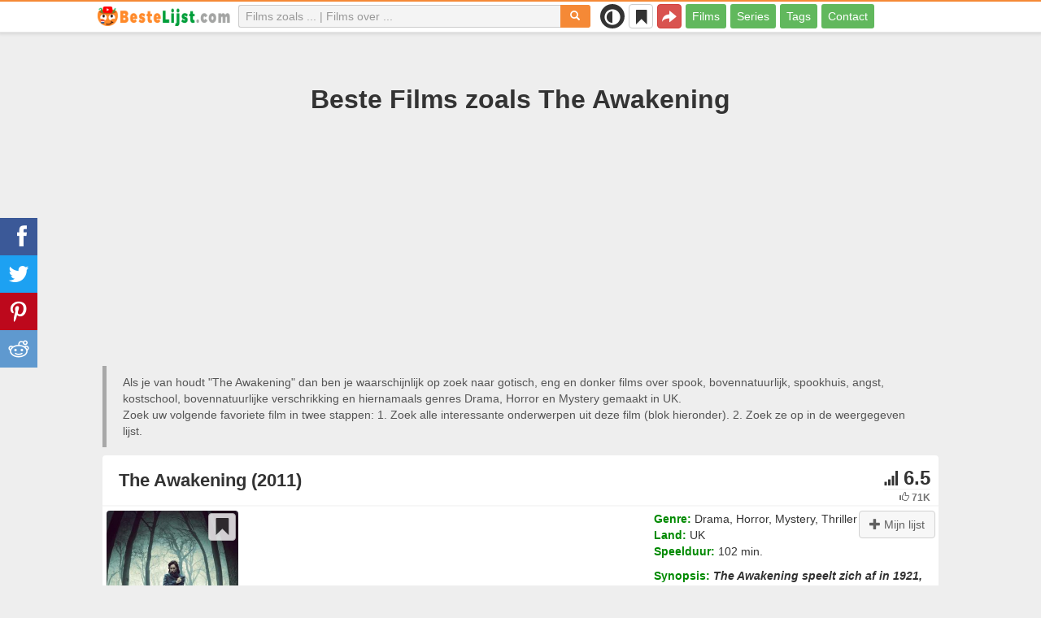

--- FILE ---
content_type: text/html; charset=UTF-8
request_url: https://bestelijst.com/films/12340-the-awakening
body_size: 34397
content:
<!DOCTYPE html>
<html lang="nl">
<head>
<meta charset="utf-8">
<meta name="viewport" content="width=device-width, initial-scale=1.0" />
<link rel="stylesheet" type="text/css" href="/assets/style-U01KBP4Nw7LOfiPN5mZ02Q.css" />
<script type="text/javascript">
/*<![CDATA[*/
var page_type = "movie";
var aSiteConf = {'t_Movies':'Films','t_Movie':'Film','t_Tags':'Tags','t_type_movies':'Films','t_type_series':'Series','t_Type_serie':'Serie','t_No_results_found_3dot':'Geen resultaten gevonden ...','t_go_to_movie_page':'Ga naar de filmpagina','t_ads_rand_trailer_heading':'Selecteer &quot;een film die u wilt bekijken&quot; op trailers met geselecteerde films te kijken','t_ads_rand_trailer_next_trailer':'Volgende trailer','t_ads_rand_trailer_next_movie':'Volgende','t_ads_rand_trailer_go_to_movie':'Ga naar de film','t_modal_nav_info':'Gebruik de navigatieknoppen om de volgende of vorige film uit de lijst te bekijken','t_Close':'Sluit','t_View_all':'Alles weergeven','t_Search':'Zoek op','t_Also_search':'Ook op zoek naar','t_Popular':'Populair','t_Recommended':'Aanbevolen','t_adult_show':'Laten zien','t_adult_are_you_older':'Ben je al 18 jaar oud?','t_privacy_message':'Door op \"Accepteren\" te klikken gaat u akkoord met het opslaan van cookies op uw apparaat voor het verbeteren van websitenavigatie, het analyseren van websitegebruik en om ons te helpen bij onze marketingprojecten. {privacy}.','t_Privacy_Policy':'Privacybeleid','t_Preferences':'Instellingen','t_Accept':'Accepteren','t_Add':'Toevoegen','t_Delete':'Verwijderen','t_Watchlist':'Mijn lijst','t_Title':'Titel','t_Watch':'Nu kijken','t_Trailer':'Trailer','t_Next':'Volgende','t_Prev':'Vorige','t_pick_ins_heading':'Kijk nu','t_pick_select_multiple_tags':'pick_select_multiple_tags','t_pick_your_criteria':'Uw criteria voor het kiezen van een film om te bekijken','t_pick_click_on_button':'pick_click_on_button','t_pick_click_to_get_recommendation':'pick_click_to_get_recommendation','t_Load_More_Tags':'Toon meer tags','t_Watchlist_empty':'Gebruik de Mijn Lijst‑functie zonder registratie! Klik op {1} of {2} om films direct aan je lijst toe te voegen.','t_Subscribe':'Abonneren','t_subscribe_enter_your_email':'Vul je e-mailadres in','t_subscribe_no_spam':'Geen spam. Afmelden kan op elk moment.','t_subscribe_error_email':'Controleer je e-mailadres','t_subscribe_error_already_exists':'Je bent al geabonneerd','t_error_message_common':'Er is iets misgegaan','t_Share':'Delen','t_Copy_link':'Link kopiëren','t_Copy_link_success':'Link gekopieerd naar klembord!','t_Copy_list':'Lijst kopiëren','t_Copy_success':'Gekopieerd naar klembord!','privacy_bar_show':false,'url_movie':'/films','url_tag':'/over','url_pick':'/adviseren','url_privacy':'/privacy','url_poster':'/img_nl/movie/thumb','url_tag_picture':'/img_nl/tag/thumb'};
var is_local = false;
var sSiteLang = 'nl';
var is_hieroglyph = false;
/*]]>*/
</script>
<title>Films vergelijkbaar met The Awakening | Top aanbevelingen</title>
<meta name="description" content="Films zoals The Awakening: The Orphanage (2007), The Others (2001), Half Light (2006), The Haunting (1999), The Woman in Black (2012), Crimson Peak (2015), Haunted (1995), The Haunting of Bly Manor (2020), Jessabelle (2014), Stir of Echoes (1999)"/>
<meta name="keywords" content="films vergelijkbaar met The Awakening, films als The Awakening, films zoals The Awakening"/>
<link rel="canonical" href="https://bestelijst.com/films/12340-the-awakening" />
<meta property="og:type" content="website" />
<meta property="og:url" content="https://bestelijst.com/films/12340-the-awakening" />
<meta property="og:title" content="Films vergelijkbaar met The Awakening | Top aanbevelingen" />
<meta property="og:description" content="Films zoals The Awakening: The Orphanage (2007), The Others (2001), Half Light (2006), The Haunting (1999), The Woman in Black (2012), Crimson Peak (2015), Haunted (1995), The Haunting of Bly Manor (2020), Jessabelle (2014), Stir of Echoes (1999)" />
<meta property="og:image" content="https://bestelijst.com/img_nl/movie/thumb/ce/12340.jpg" />
<meta property="twitter:card" content="summary_large_image" />
<meta property="twitter:title" content="Films vergelijkbaar met The Awakening | Top aanbevelingen" />
<meta property="twitter:description" content="Films zoals The Awakening: The Orphanage (2007), The Others (2001), Half Light (2006), The Haunting (1999), The Woman in Black (2012), Crimson Peak (2015), Haunted (1995), The Haunting of Bly Manor (2020), Jessabelle (2014), Stir of Echoes (1999)" />
<meta property="twitter:image" content="https://bestelijst.com/img_nl/movie/thumb/ce/12340.jpg" />
<link rel="icon" type="image/png" href="/img_nl/favicon/favicon-96x96.png" sizes="96x96" />
<link rel="icon" type="image/svg+xml" href="/img_nl/favicon/favicon.svg" />
<link rel="shortcut icon" href="/img_nl/favicon/favicon.ico" />
<link rel="apple-touch-icon" sizes="180x180" href="/img_nl/favicon/apple-touch-icon.png" />
<meta name="apple-mobile-web-app-title" content="BesteLijst" />
<link rel="manifest" href="/img_nl/favicon/site.webmanifest" />
</head>
<body><script type="text/javascript">
/*<![CDATA[*/
(function(){if(localStorage.getItem("dark-mode")==="1"){document.body.classList.add("dark-mode")}})();
/*]]>*/
</script>

<header class="clearfix" id="header">
    <nav class="navbar navbar-default navbar-fixed-top">
        <div class="container">
            <div class="row">
                <div class="col-md-2 col-sm-2 col-ms-12 col-xs-12 column-logo">
                    <div class="navbar-header">

                        <button type="button" class="navbar-toggle collapsed" data-toggle="collapse" data-target="#main-menu-navbar-collapse" aria-expanded="false" aria-label="Menu">
                            <span class="sr-only"> </span>
                            <span class="icon-bar"></span>
                            <span class="icon-bar"></span>
                            <span class="icon-bar"></span>
                        </button>
                                                <button title="Delen" class="btn btn-danger header-share visible-xs-block visible-ms-block" onclick="headerShare()"><span class="glyphicon glyphicon-share-alt"></span></button>
                        <button title="Mijn lijst" class="btn btn-default header-watchlist visible-xs-block visible-ms-block" onclick="favShowList()"><span class="glyphicon glyphicon-bookmark"></span></button>
                        <span class="theme-switcher visible-xs-block visible-ms-block">
                            <span class="theme-switcher__control">
                                <i class="glyphicon glyphicon-adjust"></i>
                            </span>
                        </span>
                                                <a href="/" id="header-logo" aria-label="bestelijst.com"><img class="img-responsive" width="400" height="60" title="bestelijst.com" src="/css/img/logo_nl.png" alt="bestelijst.com" decoding="async" fetchpriority="high" /></a>

                                            </div>
                </div>

                <div class="col-md-5 col-sm-4 col-ms-12 col-xs-12 column-top-search">
                    <div id="top-search-c">
                        <div id="top-search-form">
                            <div class="input-group">
                                <input id="top-search" class="form-control ui-autocomplete-input" placeholder="Films zoals ... | Films over ..." type="text" name="Movie" autocomplete="off">
                                <div class="input-group-btn">
                                    <button id="btn-top-search" class="btn btn-default" type="button" onclick="topSearch();" aria-label="Zoek op"><span id="btn-top-search-icon" class="glyphicon glyphicon-search" onclick="topSearch();"></span></button>
                                </div>
                            </div>
                        </div>
                        <div id="top-search-result-c">
                            <div id="top-search-result">

                            </div>
                        </div>
                    </div>
                </div>
                <div class="col-md-5 col-sm-6 col-ms-12 col-xs-12 column-top-btn">

                    <span class="theme-switcher visible-lg-block visible-md-block visible-sm-block">
                        <span class="theme-switcher__control">
                            <i class="glyphicon glyphicon-adjust"></i>
                        </span>
                    </span>
                    <button title="Mijn lijst" class="btn btn-default header-watchlist visible-lg-block visible-md-block visible-sm-block" onclick="favShowList()"><span class="glyphicon glyphicon-bookmark"></span></button>
                    <button title="Delen" class="btn btn-danger header-share visible-lg-block visible-md-block visible-sm-block" onclick="headerShare()"><span class="glyphicon glyphicon-share-alt"></span></button>
                    <div class="collapse navbar-collapse" id="main-menu-navbar-collapse">
                        <ul class="nav navbar-nav" id="yw1">
<li><a data-goal="main-menu-movie" href="/films">Films</a></li>
<li><a data-goal="main-menu-serie" href="/series">Series</a></li>
<li><a data-goal="main-menu-tag" href="/over">Tags</a></li>
<li><a data-goal="main-menu-contact" href="/contact">Contact</a></li>
</ul>                    </div>
                </div>
            </div>
        </div>
    </nav>
</header>
<div id="main">
    <div class="container">
        <div id="topRightNotify" class='notifications top-right'>
            <div class="loading" id="mainLoading"></div>
        </div>
        
<div id="content">
    <div class="block-main block-main-first">
    <div class="heading-c">
        <h1>Beste Films zoals The Awakening</h1>
        <div class="block-ins-gad"> <script async src="https://pagead2.googlesyndication.com/pagead/js/adsbygoogle.js?client=ca-pub-4288315139319164" crossorigin="anonymous"></script> <!-- nl adaptive --> <ins class="adsbygoogle" style="display:block" data-ad-client="ca-pub-4288315139319164" data-ad-slot="1441206425" data-ad-format="auto" data-full-width-responsive="true"></ins> <script> (adsbygoogle = window.adsbygoogle || []).push({}); </script> </div>
        <div class="h-desc">
                    Als je van houdt &quot;The Awakening&quot; dan ben je waarschijnlijk op zoek naar  gotisch, eng en donker films over spook, bovennatuurlijk, spookhuis, angst, kostschool, bovennatuurlijke verschrikking en hiernamaals genres Drama, Horror en Mystery gemaakt in UK.                    <div>
                Zoek uw volgende favoriete film in twee stappen: 1. Zoek alle interessante onderwerpen uit deze film (blok hieronder). 2. Zoek ze op in de weergegeven lijst.            </div>
        </div>
            </div>
    
    
    <div class="item-c">
        <div class="item item-big item-movie clearfix" data-id="12340">
            <div class="item-name">
                <div class="name-c"><span>The Awakening (2011)</span></div>
                <div class="rat">
                                            <div class="rat-rating" title="rating" data-nosnippet>
                            <span class="glyphicon glyphicon-signal" aria-hidden="true"></span>&nbsp;6.5                        </div>
                                                                <div class="rat-vote" title="votes" data-nosnippet>
                            <span class="glyphicon glyphicon-thumbs-up" aria-hidden="true"></span>&nbsp;71K                        </div>
                                    </div>
            </div>
            <div class="row">
                <div class="col-md-2 col-sm-2 col-ms-3 col-xs-12 column-img">
                    <div class="img-c">
                        <img class="img-responsive" width="300" height="450" data-id="12340" onclick="showMovieTrailerById(12340)" src="/img_nl/movie/thumb/ce/12340.jpg" alt="The Awakening (2011)" />                    </div>
                                        <button class="btn btn-inverse btn-lg trailer-btn" data-id="12340" onclick="showMovieTrailerById(12340)">Trailer <span aria-hidden="true" class="glyphicon glyphicon-play-circle hidden-sm hidden-ms"></span></button>
                                                        </div>
                <div class="col-md-10 col-sm-10 col-ms-9 col-xs-12 column-content">
                                        <div class="row">
                                                <div class="col-lg-7 col-md-7 col-sm-7 col-xs-12">
                                                        <div class="block-ins-gad"> <script async src="https://pagead2.googlesyndication.com/pagead/js/adsbygoogle.js?client=ca-pub-4288315139319164" crossorigin="anonymous"></script> <!-- nl center adaptive --> <ins class="adsbygoogle" style="display:block" data-ad-client="ca-pub-4288315139319164" data-ad-slot="6446406509" data-ad-format="auto" data-full-width-responsive="true"></ins> <script> (adsbygoogle = window.adsbygoogle || []).push({}); </script> </div>
                                                    </div>
                                                <div class="col-lg-5 col-md-5 col-sm-5 col-xs-12 movie-content">
                                                                                        <div class="attr">
                                    <span class="entry">Genre:</span> <span class="value">Drama, Horror, Mystery, Thriller</span>
                                </div>
                                                                                        <div class="attr">
                                    <span class="entry">Land:</span> <span class="value">UK</span>
                                </div>
                                                                                        <div class="attr">
                                    <span class="entry">Speelduur:</span> <span class="value">102 min.</span>
                                </div>
                                                                                                                    <div class="attr attr-story">
                                    <span class="entry">Synopsis:</span>
                                    <span class="value">The Awakening speelt zich af in 1921, in een naoorlogse tijd van wanhoop en verlies waar de nabestaanden hun troost zoeken in spiritualiteit. Achtervolgd door de dood van haar verloofde, brengt Florence haar tijd door met het ontmaskeren van bovennatuurlijke verschijnselen. Ze gebruikt hiervoor methodische en rationele verklaringen om de stelling dat de doden ons kunnen achtervolgen te ontkrachten. Dus voelt ze zich verplicht in te gaan op een voorstel om naar Rookwood te gaan, naar een kostschool op het platteland waar een jongen onlangs dood werd teruggevonden. Er doen geruchten de ronde over een geest van een jongen die op de school rondspookt en paniek zaait bij leerlingen en ouders.</span>
                                </div>
                                                    </div>
                    </div>
                                                                    <div class="attr attr-tag attr-tag-group-3">
                                <span class="entry">Stijl:</span>
                                <span class="value">
                                    gotisch, eng, donker, sfeervol, twist einde, spannend, gotische horror, eng, psychologisch, raadselachtig ...                                </span>
                            </div>
                                                        <div class="attr attr-tag attr-tag-group-4">
                                <span class="entry">Toehoorders:</span>
                                <span class="value">
                                    tieners                                </span>
                            </div>
                                                        <div class="attr attr-tag attr-tag-group-1">
                                <span class="entry">Recensie:</span>
                                <span class="value">
                                    spook, bovennatuurlijk, spookhuis, angst, kostschool, bovennatuurlijke verschrikking, hiernamaals, spookkind, dood, macabre, schrijvers, achtervolgd door het verleden, boven natuurlijke krachten, docent, moord, onderzoek, waarheid blootleggen, paranormaal, paranormale verschijnselen, seance, aanpassing, spookachtig, wendingen en bochten, ontdekking, platteland ...                                </span>
                            </div>
                                                        <div class="attr attr-tag attr-tag-group-2">
                                <span class="entry">Tijd:</span>
                                <span class="value">
                                    jaren twintig, 20ste eeuw, jaar 2000, na de eerste wereldoorlog                                </span>
                            </div>
                                                        <div class="attr attr-tag attr-tag-group-5">
                                <span class="entry">Plaats:</span>
                                <span class="value">
                                    Engeland, Europa, Brittannië, Londen, Seattle                                </span>
                            </div>
                                                                </div>
            </div>
                    </div>
    </div>
</div>


<div id="best-tags">
    <h2>Film Categorieën</h2>
    <div class="block-ins block-ins-tag block-ins-tag-s1">
        <div class="row equal">
                <div class="col-md-3 col-sm-3 col-ms-6 col-xs-6">
            <div class="block-ins-item">
                                <a class="block-ins-img" target="_blank" data-id="1453" href="/over/1453-geest"><img class="img-responsive" width="400" height="200" title="spook films" loading="lazy" src="/img_nl/tag/thumb/48/1453.jpg" alt="spook films" /></a>                <div class="block-ins-caption">
                                        <a target="_blank" data-id="1453" href="/over/1453-geest">Spook</a>
                                    </div>
                                <div class="block-ins-num" data-nosnippet><span aria-hidden="true" class="glyphicon glyphicon-film"></span> 2083</div>
                            </div>
        </div>
                <div class="col-md-3 col-sm-3 col-ms-6 col-xs-6">
            <div class="block-ins-item">
                                <a class="block-ins-img" target="_blank" data-id="3135" href="/over/3135-bovennatuurlijk"><img class="img-responsive" width="400" height="200" title="bovennatuurlijk films" loading="lazy" src="/img_nl/tag/thumb/bc/3135.jpg" alt="bovennatuurlijk films" /></a>                <div class="block-ins-caption">
                                        <a target="_blank" data-id="3135" href="/over/3135-bovennatuurlijk">Bovennatuurlijk</a>
                                    </div>
                                <div class="block-ins-num" data-nosnippet><span aria-hidden="true" class="glyphicon glyphicon-film"></span> 4860</div>
                            </div>
        </div>
                <div class="col-md-3 col-sm-3 col-ms-6 col-xs-6">
            <div class="block-ins-item">
                                <a class="block-ins-img" target="_blank" data-id="1738" href="/over/1738-spookhuis"><img class="img-responsive" width="400" height="200" title="spookhuis films" loading="lazy" src="/img_nl/tag/thumb/fa/1738.jpg" alt="spookhuis films" /></a>                <div class="block-ins-caption">
                                        <a target="_blank" data-id="1738" href="/over/1738-spookhuis">Spookhuis</a>
                                    </div>
                                <div class="block-ins-num" data-nosnippet><span aria-hidden="true" class="glyphicon glyphicon-film"></span> 758</div>
                            </div>
        </div>
                <div class="col-md-3 col-sm-3 col-ms-6 col-xs-6">
            <div class="block-ins-item">
                                <a class="block-ins-img" target="_blank" data-id="8255" href="/over/8255-gotisch"><img class="img-responsive" width="400" height="200" title="gotisch films" loading="lazy" src="/img_nl/tag/thumb/22/8255.jpg" alt="gotisch films" /></a>                <div class="block-ins-caption">
                                        <a target="_blank" data-id="8255" href="/over/8255-gotisch">Gotisch</a>
                                    </div>
                                <div class="block-ins-num" data-nosnippet><span aria-hidden="true" class="glyphicon glyphicon-film"></span> 1253</div>
                            </div>
        </div>
                <div class="col-md-3 col-sm-3 col-ms-6 col-xs-6">
            <div class="block-ins-item">
                                <a class="block-ins-img" target="_blank" data-id="123848" href="/over/123848-eng"><div class="adult-img-c"><img class="img-responsive" width="400" height="200" title="eng films" data-hidden-src="/img_nl/tag/thumb/4c/123848.jpg" loading="lazy" src="/css/img/noimg256h.png" alt="eng films" /></div></a>                <div class="block-ins-caption">
                                        <a target="_blank" data-id="123848" href="/over/123848-eng">Eng</a>
                                    </div>
                                <div class="block-ins-num" data-nosnippet><span aria-hidden="true" class="glyphicon glyphicon-film"></span> 3726</div>
                            </div>
        </div>
                <div class="col-md-3 col-sm-3 col-ms-6 col-xs-6">
            <div class="block-ins-item">
                                <a class="block-ins-img" target="_blank" data-id="310" href="/over/310-angst"><img class="img-responsive" width="400" height="200" title="angst films" loading="lazy" src="/img_nl/tag/thumb/3a/310.jpg" alt="angst films" /></a>                <div class="block-ins-caption">
                                        <a target="_blank" data-id="310" href="/over/310-angst">Angst</a>
                                    </div>
                                <div class="block-ins-num" data-nosnippet><span aria-hidden="true" class="glyphicon glyphicon-film"></span> 3605</div>
                            </div>
        </div>
                <div class="col-md-3 col-sm-3 col-ms-6 col-xs-6">
            <div class="block-ins-item">
                                <a class="block-ins-img" target="_blank" data-id="1264" href="/over/1264-donker"><img class="img-responsive" width="400" height="200" title="donker films" loading="lazy" src="/img_nl/tag/thumb/ed/1264.jpg" alt="donker films" /></a>                <div class="block-ins-caption">
                                        <a target="_blank" data-id="1264" href="/over/1264-donker">Donker</a>
                                    </div>
                                <div class="block-ins-num" data-nosnippet><span aria-hidden="true" class="glyphicon glyphicon-film"></span> 4081</div>
                            </div>
        </div>
                <div class="col-md-3 col-sm-3 col-ms-6 col-xs-6">
            <div class="block-ins-item">
                                <a class="block-ins-img" target="_blank" data-id="123477" href="/over/123477-atmosferisch"><img class="img-responsive" width="400" height="200" title="sfeervol films" loading="lazy" src="/img_nl/tag/thumb/54/123477.jpg" alt="sfeervol films" /></a>                <div class="block-ins-caption">
                                        <a target="_blank" data-id="123477" href="/over/123477-atmosferisch">Sfeervol</a>
                                    </div>
                                <div class="block-ins-num" data-nosnippet><span aria-hidden="true" class="glyphicon glyphicon-film"></span> 4620</div>
                            </div>
        </div>
            </div>
</div></div>


<div id="block-movie-rel-list" class="block-main">
    <div class="heading-c">
        <h2>Films die lijken op The Awakening</h2>
                <div class="block-ins-gad"> <script async src="https://pagead2.googlesyndication.com/pagead/js/adsbygoogle.js?client=ca-pub-4288315139319164" crossorigin="anonymous"></script> <!-- nl adaptive --> <ins class="adsbygoogle" style="display:block" data-ad-client="ca-pub-4288315139319164" data-ad-slot="1441206425" data-ad-format="auto" data-full-width-responsive="true"></ins> <script> (adsbygoogle = window.adsbygoogle || []).push({}); </script> </div>
        <div class="h-desc">
                        De lijst bevat vergelijkbare films. Het systeem koos  eng, spannend, spanning en psychologisch films met een verhaallijn met thema's bloed, paranormaal, wraak, spook, bovennatuurlijk, dood en spookachtig meestal in genres Horror, Mystery en Thriller. TOP films zoals The Awakening: The Orphanage (2007), The Others (2001), Half Light (2006), The Haunting (1999), The Woman in Black (2012). Overeenkomende kenmerken zijn vetgedrukt.                                </div>
            </div>
    
    
    <div class="block-tailer-and-sub block-trailer-and-sub-before"><div class="row"><div class="col-md-4 col-sm-4 col-ms-12 col-xs-12"><div class="lb-item pick-by-trailer-c"><button class="btn btn-lg btn-success btn-block" onclick="movieTrailerShowFirst('movie_rel')">Bekijk trailers <span aria-hidden="true" class="glyphicon glyphicon-play-circle"></span></button></div></div><div class="col-md-4 col-sm-4 col-ms-12 col-xs-12"><div class="lb-item save-c"><button class="btn btn-lg btn-block btn-success save-list" onclick="openShareModal()">Save List <span aria-hidden="true" class="glyphicon glyphicon-download-alt"></span></button></div></div><div class="col-md-4 col-sm-4 col-ms-12 col-xs-12"><div class="lb-item subscribe-c"><button class="btn btn-lg btn-block btn-success native-share" onclick="openShareModal()">Opslaan of delen <span aria-hidden="true" class="glyphicon glyphicon-share-alt"></span></button> </div></div></div></div>
    <div id="movie-rel-list-widget">
        <div id="movie-rel-list" class="item-c">
<div class="item item-small item-movie clearfix" data-id="9146">
    <div class="item-name">
        <div class="name-c">
            <a class="name" data-id="9146" id="rel-9146" href="/films/9146-el-orfanato">The Orphanage (2007)</a>        </div>
        <div class="rat">
                            <div class="rat-rating" title="rating" data-nosnippet>
                    <span class="glyphicon glyphicon-signal" aria-hidden="true"></span>&nbsp;7.4                </div>
                                        <div class="rat-vote" title="votes" data-nosnippet>
                    <span class="glyphicon glyphicon-thumbs-up" aria-hidden="true"></span>&nbsp;169K                </div>
                    </div>
    </div>
        <div class="row">
        <div class="col-md-2 col-sm-2 col-ms-3 col-xs-12 column-img">
                <div class="img-c">
                    <img class="img-responsive" width="300" height="450" data-id="9146" onclick="showMovieTrailerById(9146,&#039;movie_rel&#039;)" loading="lazy" src="/img_nl/movie/thumb/6a/9146.jpg" alt="The Orphanage (2007)" />                </div>

                                    <button class="btn btn-inverse btn-lg trailer-btn" onclick="showMovieTrailerById(9146, 'movie_rel')">Trailer <span aria-hidden="true" class="glyphicon glyphicon-play-circle hidden-sm hidden-ms"></span></button>
                
                        </div>
        <div class="col-md-10 col-sm-10 col-ms-9 col-xs-12">
                        <div class="row">
                <div class="col-md-9 col-sm-8 col-xs-12 column-content movie-content">
                                            <div class="attr">
                            <span class="entry">Genre:</span> <span class="value">Drama, Horror, Mystery, Thriller</span>
                        </div>
                                                                <div class="attr">
                            <span class="entry">Land:</span> <span class="value">Spanje, Mexico, Frankrijk, België</span>
                        </div>
                                                                <div class="attr">
                            <span class="entry">Speelduur:</span> <span class="value">105 min.</span>
                        </div>
                                                                                    <div class="attr attr-story">
                            <span class="entry">Synopsis:</span>
                            <span class="value">Laura en haar gezin keren terug naar het weeshuis waar Laura het gelukkigste deel van haar jeugd heeft doorgebracht. Met haar terugkeer heropent ze het weeshuis om zo kansarme kinderen te kunnen helpen.</span>
                        </div>
                                                    <div class="attr attr-tag attr-tag-group-3">
                                <span class="entry">Stijl:</span>
                                <span class="value">
                                <span class="tag-k" onclick="goTagById(8005)">twist einde</span>, <span class="tag-k" onclick="goTagById(123848)">eng</span>, <span class="tag-k" onclick="goTagById(603)">verrassend einde</span>, <span class="tag-k" onclick="goTagById(92242)">psychologisch</span>, <span class="tag-k" onclick="goTagById(8255)">gotisch</span> ...                                </span>
                            </div>
                                                        <div class="attr attr-tag attr-tag-group-1">
                                <span class="entry">Recensie:</span>
                                <span class="value">
                                <span class="tag-k" onclick="goTagById(1738)">spookhuis</span>, <span class="tag-k" onclick="goTagById(1453)">spook</span>, <span class="tag-k" onclick="goTagById(3135)">bovennatuurlijk</span>, <span class="tag-k" onclick="goTagById(123520)">wendingen en bochten</span>, <span class="tag-k" onclick="goTagById(19072)">macabre</span>, <span class="tag-k" onclick="goTagById(310)">angst</span>, <span class="tag-k" onclick="goTagById(70720)">behekst</span>, <span class="tag-k" onclick="goTagById(436)">dood</span>, vermist kind, tragische gebeurtenis, <span class="tag-k" onclick="goTagById(2490)">achtervolgd door het verleden</span>, denkbeeldige vriend ...                                </span>
                            </div>
                                                        <div class="attr attr-tag attr-tag-group-2">
                                <span class="entry">Tijd:</span>
                                <span class="value">
                                jaar 2007, Jaren 2000, j2k, <span class="tag-k" onclick="goTagById(22274)">jaar 2000</span>, 21e eeuw                                </span>
                            </div>
                                                        <div class="attr attr-tag attr-tag-group-5">
                                <span class="entry">Plaats:</span>
                                <span class="value">
                                Spanje                                </span>
                            </div>
                                                                    <div class="movie-go-to">
                        <button class="btn btn-inverse btn-lg" data-id="9146" onclick="goMovieById(9146)"><span aria-hidden="true" class="glyphicon glyphicon-play"></span> Film <span aria-hidden="true" class="glyphicon glyphicon-play"></span></button>
                    </div>
                                    </div>
                                <div class="col-md-3 col-sm-4 col-xs-12 column-smt">
                    <div class="row item-vote-c">
                        <div class="col-md-12 col-sm-12 col-xs-3"><div class="smt-header-c" data-nosnippet>Gelijkenis:</div></div>

                        
                                                <div class="col-md-6 col-sm-6 col-xs-3"><button class="vote-btn btn btn-success" onclick="voteMark(this)" data-vote-type="r" data-vote-id="12340_9146" data-vote-value="1" name="yt0" type="button">Ja <span aria-hidden="true" class="glyphicon glyphicon-thumbs-up"></span></button></div>
                        <div class="col-md-6 col-sm-6 col-xs-3"><button class="vote-btn btn btn-danger" onclick="voteMark(this)" data-vote-type="r" data-vote-id="12340_9146" data-vote-value="0" name="yt1" type="button">No <span aria-hidden="true" class="glyphicon glyphicon-thumbs-down"></span></button></div>
                        
                                                <div class="col-md-12 col-sm-12 col-xs-3">
                                <div class="smt">
                                    <span title="rating" class="smt-value">100%</span>
                                </div>
                                <div class="smt-progress">
                                    <div style="width: 100%;background-color: rgb(4, 200, 0);"> </div>
                                </div>
                        </div>
                                            </div>
                </div>
            </div>
        </div>
    </div>
    </div><div class="item item-small item-movie clearfix" data-id="9169">
    <div class="item-name">
        <div class="name-c">
            <a class="name" data-id="9169" id="rel-9169" href="/films/9169-the-others">The Others (2001)</a>        </div>
        <div class="rat">
                            <div class="rat-rating" title="rating" data-nosnippet>
                    <span class="glyphicon glyphicon-signal" aria-hidden="true"></span>&nbsp;7.6                </div>
                                        <div class="rat-vote" title="votes" data-nosnippet>
                    <span class="glyphicon glyphicon-thumbs-up" aria-hidden="true"></span>&nbsp;421K                </div>
                    </div>
    </div>
        <div class="row">
        <div class="col-md-2 col-sm-2 col-ms-3 col-xs-12 column-img">
                <div class="img-c">
                    <img class="img-responsive" width="300" height="450" data-id="9169" onclick="showMovieTrailerById(9169,&#039;movie_rel&#039;)" loading="lazy" src="/img_nl/movie/thumb/0e/9169.jpg" alt="The Others (2001)" />                </div>

                                    <button class="btn btn-inverse btn-lg trailer-btn" onclick="showMovieTrailerById(9169, 'movie_rel')">Trailer <span aria-hidden="true" class="glyphicon glyphicon-play-circle hidden-sm hidden-ms"></span></button>
                
                        </div>
        <div class="col-md-10 col-sm-10 col-ms-9 col-xs-12">
                        <div class="row">
                <div class="col-md-9 col-sm-8 col-xs-12 column-content movie-content">
                                            <div class="attr">
                            <span class="entry">Genre:</span> <span class="value">Horror, Mystery, Thriller</span>
                        </div>
                                                                <div class="attr">
                            <span class="entry">Land:</span> <span class="value">Spanje, Frankrijk, Verenigde Staten van Amerika</span>
                        </div>
                                                                <div class="attr">
                            <span class="entry">Speelduur:</span> <span class="value">104 min.</span>
                        </div>
                                                                                    <div class="attr attr-story">
                            <span class="entry">Synopsis:</span>
                            <span class="value">Grace woont met haar twee kinderen in een landhuis op een eiland aan de Engelse kust. Ze wacht daar op haar echtgenoot, die gevochten heeft in de Tweede Wereldoorlog. De kinderen hebben een ziekte waardoor ze niet in contact kunnen komen met direct ...</span>
                        </div>
                                                    <div class="attr attr-tag attr-tag-group-3">
                                <span class="entry">Stijl:</span>
                                <span class="value">
                                <span class="tag-k" onclick="goTagById(8005)">twist einde</span>, <span class="tag-k" onclick="goTagById(603)">verrassend einde</span>, <span class="tag-k" onclick="goTagById(123848)">eng</span>, <span class="tag-k" onclick="goTagById(92)">spanning</span>, <span class="tag-k" onclick="goTagById(123477)">sfeervol</span> ...                                </span>
                            </div>
                                                        <div class="attr attr-tag attr-tag-group-4">
                                <span class="entry">Toehoorders:</span>
                                <span class="value">
                                <span class="tag-k" onclick="goTagById(123303)">tieners</span>, horror voor kinderen, volwassen                                </span>
                            </div>
                                                        <div class="attr attr-tag attr-tag-group-1">
                                <span class="entry">Recensie:</span>
                                <span class="value">
                                <span class="tag-k" onclick="goTagById(1453)">spook</span>, <span class="tag-k" onclick="goTagById(1738)">spookhuis</span>, <span class="tag-k" onclick="goTagById(3135)">bovennatuurlijk</span>, <span class="tag-k" onclick="goTagById(4727)">hiernamaals</span>, <span class="tag-k" onclick="goTagById(12958)">plot twist</span>, <span class="tag-k" onclick="goTagById(4292)">isolatie</span>, <span class="tag-k" onclick="goTagById(15601)">bovennatuurlijke verschrikking</span>, <span class="tag-k" onclick="goTagById(1808)">nachtmerrie</span>, herenhuis, mysterieus karakter, spiritualisme, <span class="tag-k" onclick="goTagById(123520)">wendingen en bochten</span> ...                                </span>
                            </div>
                                                        <div class="attr attr-tag attr-tag-group-2">
                                <span class="entry">Tijd:</span>
                                <span class="value">
                                jaar 2001, Jaren 40, jaar 1945, <span class="tag-k" onclick="goTagById(22274)">jaar 2000</span>, <span class="tag-k" onclick="goTagById(3716)">20ste eeuw</span> ...                                </span>
                            </div>
                                                        <div class="attr attr-tag attr-tag-group-5">
                                <span class="entry">Plaats:</span>
                                <span class="value">
                                Amerika, Perzië, <span class="tag-k" onclick="goTagById(4242)">Europa</span>, Engels kanaal, <span class="tag-k" onclick="goTagById(191)">Engeland</span>                                </span>
                            </div>
                                                                    <div class="movie-go-to">
                        <button class="btn btn-inverse btn-lg" data-id="9169" onclick="goMovieById(9169)"><span aria-hidden="true" class="glyphicon glyphicon-play"></span> Film <span aria-hidden="true" class="glyphicon glyphicon-play"></span></button>
                    </div>
                                    </div>
                                <div class="col-md-3 col-sm-4 col-xs-12 column-smt">
                    <div class="row item-vote-c">
                        <div class="col-md-12 col-sm-12 col-xs-3"><div class="smt-header-c" data-nosnippet>Gelijkenis:</div></div>

                        
                                                <div class="col-md-6 col-sm-6 col-xs-3"><button class="vote-btn btn btn-success" onclick="voteMark(this)" data-vote-type="r" data-vote-id="12340_9169" data-vote-value="1" name="yt2" type="button">Ja <span aria-hidden="true" class="glyphicon glyphicon-thumbs-up"></span></button></div>
                        <div class="col-md-6 col-sm-6 col-xs-3"><button class="vote-btn btn btn-danger" onclick="voteMark(this)" data-vote-type="r" data-vote-id="12340_9169" data-vote-value="0" name="yt3" type="button">No <span aria-hidden="true" class="glyphicon glyphicon-thumbs-down"></span></button></div>
                        
                                                <div class="col-md-12 col-sm-12 col-xs-3">
                                <div class="smt">
                                    <span title="rating" class="smt-value">90%</span>
                                </div>
                                <div class="smt-progress">
                                    <div style="width: 90%;background-color: rgb(40, 200, 0);"> </div>
                                </div>
                        </div>
                                            </div>
                </div>
            </div>
        </div>
    </div>
    </div><div class="block-ins-gad"> <script async src="https://pagead2.googlesyndication.com/pagead/js/adsbygoogle.js?client=ca-pub-4288315139319164" crossorigin="anonymous"></script> <!-- nl adaptive --> <ins class="adsbygoogle" style="display:block" data-ad-client="ca-pub-4288315139319164" data-ad-slot="1441206425" data-ad-format="auto" data-full-width-responsive="true"></ins> <script> (adsbygoogle = window.adsbygoogle || []).push({}); </script> </div>
<div class="item item-small item-movie clearfix" data-id="6443">
    <div class="item-name">
        <div class="name-c">
            <a class="name" data-id="6443" id="rel-6443" href="/films/6443-half-light">Half Light (2006)</a>        </div>
        <div class="rat">
                            <div class="rat-rating" title="rating" data-nosnippet>
                    <span class="glyphicon glyphicon-signal" aria-hidden="true"></span>&nbsp;6.0                </div>
                                        <div class="rat-vote" title="votes" data-nosnippet>
                    <span class="glyphicon glyphicon-thumbs-up" aria-hidden="true"></span>&nbsp;15K                </div>
                    </div>
    </div>
        <div class="row">
        <div class="col-md-2 col-sm-2 col-ms-3 col-xs-12 column-img">
                <div class="img-c">
                    <img class="img-responsive" width="300" height="450" data-id="6443" onclick="showMovieTrailerById(6443,&#039;movie_rel&#039;)" loading="lazy" src="/img_nl/movie/thumb/68/6443.jpg" alt="Half Light (2006)" />                </div>

                                    <button class="btn btn-inverse btn-lg trailer-btn" onclick="showMovieTrailerById(6443, 'movie_rel')">Trailer <span aria-hidden="true" class="glyphicon glyphicon-play-circle hidden-sm hidden-ms"></span></button>
                
                        </div>
        <div class="col-md-10 col-sm-10 col-ms-9 col-xs-12">
                        <div class="row">
                <div class="col-md-9 col-sm-8 col-xs-12 column-content movie-content">
                                            <div class="attr">
                            <span class="entry">Genre:</span> <span class="value">Drama, Horror, Mystery, Romantiek, Thriller</span>
                        </div>
                                                                <div class="attr">
                            <span class="entry">Land:</span> <span class="value">Duitsland, UK, Verenigde Staten van Amerika</span>
                        </div>
                                                                <div class="attr">
                            <span class="entry">Speelduur:</span> <span class="value">110 min.</span>
                        </div>
                                                                                    <div class="attr attr-story">
                            <span class="entry">Synopsis:</span>
                            <span class="value">Rachel Carlson (Demi Moore) is een succesvol schrijfster van thrillers. Aan haar geluk komt abrupt een eind als haar zoontje van vijf verdrinkt en haar huwelijk op de klippen loopt. Ze raakt behoorlijk in de war. Wanneer zij via een vriend een ...</span>
                        </div>
                                                    <div class="attr attr-tag attr-tag-group-3">
                                <span class="entry">Stijl:</span>
                                <span class="value">
                                <span class="tag-k" onclick="goTagById(123477)">sfeervol</span>, <span class="tag-k" onclick="goTagById(92242)">psychologisch</span>, <span class="tag-k" onclick="goTagById(92)">spanning</span>, <span class="tag-k" onclick="goTagById(123485)">spannend</span>, <span class="tag-k" onclick="goTagById(25397)">raadselachtig</span> ...                                </span>
                            </div>
                                                        <div class="attr attr-tag attr-tag-group-4">
                                <span class="entry">Toehoorders:</span>
                                <span class="value">
                                meidenfilm                                </span>
                            </div>
                                                        <div class="attr attr-tag attr-tag-group-1">
                                <span class="entry">Recensie:</span>
                                <span class="value">
                                <span class="tag-k" onclick="goTagById(1453)">spook</span>, <span class="tag-k" onclick="goTagById(3135)">bovennatuurlijk</span>, vuurtoren, <span class="tag-k" onclick="goTagById(521)">moord</span>, overlijden van kind, vrouw in gevaar, mentaal instabiel, <span class="tag-k" onclick="goTagById(436)">dood</span>, <span class="tag-k" onclick="goTagById(504)">vrouwelijke hoofdpersoon</span>, Gevaar, verlies van kind, overlijden in de familie ...                                </span>
                            </div>
                                                        <div class="attr attr-tag attr-tag-group-5">
                                <span class="entry">Plaats:</span>
                                <span class="value">
                                Schotland, <span class="tag-k" onclick="goTagById(123492)">Londen</span>, san francisco                                </span>
                            </div>
                                                                    <div class="movie-go-to">
                        <button class="btn btn-inverse btn-lg" data-id="6443" onclick="goMovieById(6443)"><span aria-hidden="true" class="glyphicon glyphicon-play"></span> Film <span aria-hidden="true" class="glyphicon glyphicon-play"></span></button>
                    </div>
                                    </div>
                                <div class="col-md-3 col-sm-4 col-xs-12 column-smt">
                    <div class="row item-vote-c">
                        <div class="col-md-12 col-sm-12 col-xs-3"><div class="smt-header-c" data-nosnippet>Gelijkenis:</div></div>

                        
                                                <div class="col-md-6 col-sm-6 col-xs-3"><button class="vote-btn btn btn-success" onclick="voteMark(this)" data-vote-type="r" data-vote-id="12340_6443" data-vote-value="1" name="yt4" type="button">Ja <span aria-hidden="true" class="glyphicon glyphicon-thumbs-up"></span></button></div>
                        <div class="col-md-6 col-sm-6 col-xs-3"><button class="vote-btn btn btn-danger" onclick="voteMark(this)" data-vote-type="r" data-vote-id="12340_6443" data-vote-value="0" name="yt5" type="button">No <span aria-hidden="true" class="glyphicon glyphicon-thumbs-down"></span></button></div>
                        
                                                <div class="col-md-12 col-sm-12 col-xs-3">
                                <div class="smt">
                                    <span title="rating" class="smt-value">100%</span>
                                </div>
                                <div class="smt-progress">
                                    <div style="width: 100%;background-color: rgb(4, 200, 0);"> </div>
                                </div>
                        </div>
                                            </div>
                </div>
            </div>
        </div>
    </div>
    </div><div class="item item-small item-movie clearfix" data-id="11679">
    <div class="item-name">
        <div class="name-c">
            <a class="name" data-id="11679" id="rel-11679" href="/films/11679-the-woman-in-black-2-angel-of-death">The Woman in Black 2: Angel of Death (2014)</a>        </div>
        <div class="rat">
                            <div class="rat-rating" title="rating" data-nosnippet>
                    <span class="glyphicon glyphicon-signal" aria-hidden="true"></span>&nbsp;4.8                </div>
                                        <div class="rat-vote" title="votes" data-nosnippet>
                    <span class="glyphicon glyphicon-thumbs-up" aria-hidden="true"></span>&nbsp;30K                </div>
                    </div>
    </div>
        <div class="row">
        <div class="col-md-2 col-sm-2 col-ms-3 col-xs-12 column-img">
                <div class="img-c">
                    <img class="img-responsive" width="300" height="450" data-id="11679" onclick="showMovieTrailerById(11679,&#039;movie_rel&#039;)" loading="lazy" src="/img_nl/movie/thumb/c8/11679.jpg" alt="The Woman in Black 2: Angel of Death (2014)" />                </div>

                                    <button class="btn btn-inverse btn-lg trailer-btn" onclick="showMovieTrailerById(11679, 'movie_rel')">Trailer <span aria-hidden="true" class="glyphicon glyphicon-play-circle hidden-sm hidden-ms"></span></button>
                
                        </div>
        <div class="col-md-10 col-sm-10 col-ms-9 col-xs-12">
                        <div class="row">
                <div class="col-md-9 col-sm-8 col-xs-12 column-content movie-content">
                                            <div class="attr">
                            <span class="entry">Genre:</span> <span class="value">Drama, Horror, Thriller</span>
                        </div>
                                                                <div class="attr">
                            <span class="entry">Land:</span> <span class="value">UK, Canada, Verenigde Staten van Amerika</span>
                        </div>
                                                                <div class="attr">
                            <span class="entry">Speelduur:</span> <span class="value">98 min.</span>
                        </div>
                                                                                    <div class="attr attr-story">
                            <span class="entry">Synopsis:</span>
                            <span class="value">Vier decennia zijn verstreken sinds Arthur Kipps naar Eel Marsh House afreisde. Nu 40 jaar later komt een groep kinderen die geëvacueerd zijn uit de Tweede Wereldoorlog in Londen aan, wat er voor zorgt dat de meest duistere inwoners van het huis ...</span>
                        </div>
                                                    <div class="attr attr-tag attr-tag-group-3">
                                <span class="entry">Stijl:</span>
                                <span class="value">
                                <span class="tag-k" onclick="goTagById(8255)">gotisch</span>, <span class="tag-k" onclick="goTagById(123848)">eng</span>, <span class="tag-k" onclick="goTagById(10324)">gotische horror</span>, <span class="tag-k" onclick="goTagById(8005)">twist einde</span>, <span class="tag-k" onclick="goTagById(123485)">spannend</span> ...                                </span>
                            </div>
                                                        <div class="attr attr-tag attr-tag-group-1">
                                <span class="entry">Recensie:</span>
                                <span class="value">
                                <span class="tag-k" onclick="goTagById(1738)">spookhuis</span>, <span class="tag-k" onclick="goTagById(1453)">spook</span>, <span class="tag-k" onclick="goTagById(3135)">bovennatuurlijk</span>, <span class="tag-k" onclick="goTagById(15601)">bovennatuurlijke verschrikking</span>, tweede Wereldoorlog, kleine meid, <span class="tag-k" onclick="goTagById(436)">dood</span>, <span class="tag-k" onclick="goTagById(3132)">spookachtig</span>, kind in gevaar, spook verhaal, overlijden van kind, <span class="tag-k" onclick="goTagById(70720)">behekst</span> ...                                </span>
                            </div>
                                                        <div class="attr attr-tag attr-tag-group-2">
                                <span class="entry">Tijd:</span>
                                <span class="value">
                                Jaren 40, jaar 1941, <span class="tag-k" onclick="goTagById(22274)">jaar 2000</span>, <span class="tag-k" onclick="goTagById(3716)">20ste eeuw</span>, jaar 1940                                </span>
                            </div>
                                                        <div class="attr attr-tag attr-tag-group-5">
                                <span class="entry">Plaats:</span>
                                <span class="value">
                                <span class="tag-k" onclick="goTagById(191)">Engeland</span>, <span class="tag-k" onclick="goTagById(123492)">Londen</span>                                </span>
                            </div>
                                                                    <div class="movie-go-to">
                        <button class="btn btn-inverse btn-lg" data-id="11679" onclick="goMovieById(11679)"><span aria-hidden="true" class="glyphicon glyphicon-play"></span> Film <span aria-hidden="true" class="glyphicon glyphicon-play"></span></button>
                    </div>
                                    </div>
                                <div class="col-md-3 col-sm-4 col-xs-12 column-smt">
                    <div class="row item-vote-c">
                        <div class="col-md-12 col-sm-12 col-xs-3"><div class="smt-header-c" data-nosnippet>Gelijkenis:</div></div>

                        
                                                <div class="col-md-6 col-sm-6 col-xs-3"><button class="vote-btn btn btn-success" onclick="voteMark(this)" data-vote-type="r" data-vote-id="12340_11679" data-vote-value="1" name="yt6" type="button">Ja <span aria-hidden="true" class="glyphicon glyphicon-thumbs-up"></span></button></div>
                        <div class="col-md-6 col-sm-6 col-xs-3"><button class="vote-btn btn btn-danger" onclick="voteMark(this)" data-vote-type="r" data-vote-id="12340_11679" data-vote-value="0" name="yt7" type="button">No <span aria-hidden="true" class="glyphicon glyphicon-thumbs-down"></span></button></div>
                        
                                                <div class="col-md-12 col-sm-12 col-xs-3">
                                <div class="smt">
                                    <span title="rating" class="smt-value">100%</span>
                                </div>
                                <div class="smt-progress">
                                    <div style="width: 100%;background-color: rgb(4, 200, 0);"> </div>
                                </div>
                        </div>
                                            </div>
                </div>
            </div>
        </div>
    </div>
    </div><div class="block-ins block-ins-tag block-ins-tag-s1">
        <div class="row">
        <div class="col-md-12 col-sm-12 col-ms-12 col-xs-12">
                        <div class="block-ins-head">Films in collections</div>
        </div>
    </div>
        <div class="row equal">
                <div class="col-md-3 col-sm-3 col-ms-6 col-xs-6">
            <div class="block-ins-item">
                                <a class="block-ins-img" target="_blank" data-id="8005" href="/over/8005-draai-einde"><img class="img-responsive" width="400" height="200" title="twist einde films" loading="lazy" src="/img_nl/tag/thumb/53/8005.jpg" alt="twist einde films" /></a>                <div class="block-ins-caption">
                                        <a target="_blank" data-id="8005" href="/over/8005-draai-einde">Twist einde</a>
                                    </div>
                                <div class="block-ins-num"><span aria-hidden="true" class="glyphicon glyphicon-film"></span> 1801</div>
                            </div>
        </div>
                <div class="col-md-3 col-sm-3 col-ms-6 col-xs-6">
            <div class="block-ins-item">
                                <a class="block-ins-img" target="_blank" data-id="123485" href="/over/123485-suspenseful"><img class="img-responsive" width="400" height="200" title="spannend films" loading="lazy" src="/img_nl/tag/thumb/9b/123485.jpg" alt="spannend films" /></a>                <div class="block-ins-caption">
                                        <a target="_blank" data-id="123485" href="/over/123485-suspenseful">Spannend</a>
                                    </div>
                                <div class="block-ins-num"><span aria-hidden="true" class="glyphicon glyphicon-film"></span> 10996</div>
                            </div>
        </div>
                <div class="col-md-3 col-sm-3 col-ms-6 col-xs-6">
            <div class="block-ins-item">
                                <a class="block-ins-img" target="_blank" data-id="6490" href="/over/6490-kostschool"><img class="img-responsive" width="400" height="200" title="kostschool films" loading="lazy" src="/img_nl/tag/thumb/55/6490.jpg" alt="kostschool films" /></a>                <div class="block-ins-caption">
                                        <a target="_blank" data-id="6490" href="/over/6490-kostschool">Kostschool</a>
                                    </div>
                                <div class="block-ins-num"><span aria-hidden="true" class="glyphicon glyphicon-film"></span> 339</div>
                            </div>
        </div>
                <div class="col-md-3 col-sm-3 col-ms-6 col-xs-6">
            <div class="block-ins-item">
                                <a class="block-ins-img" target="_blank" data-id="15601" href="/over/15601-bovennatuurlijke-horror"><img class="img-responsive" width="400" height="200" title="bovennatuurlijke verschrikking films" loading="lazy" src="/img_nl/tag/thumb/9d/15601.jpg" alt="bovennatuurlijke verschrikking films" /></a>                <div class="block-ins-caption">
                                        <a target="_blank" data-id="15601" href="/over/15601-bovennatuurlijke-horror">Bovennatuurlijke verschrikking</a>
                                    </div>
                                <div class="block-ins-num"><span aria-hidden="true" class="glyphicon glyphicon-film"></span> 1486</div>
                            </div>
        </div>
            </div>
</div><div class="item item-small item-movie clearfix" data-id="6554">
    <div class="item-name">
        <div class="name-c">
            <a class="name" data-id="6554" id="rel-6554" href="/films/6554-the-haunting">The Haunting (1999)</a>        </div>
        <div class="rat">
                            <div class="rat-rating" title="rating" data-nosnippet>
                    <span class="glyphicon glyphicon-signal" aria-hidden="true"></span>&nbsp;5.0                </div>
                                        <div class="rat-vote" title="votes" data-nosnippet>
                    <span class="glyphicon glyphicon-thumbs-up" aria-hidden="true"></span>&nbsp;84K                </div>
                    </div>
    </div>
        <div class="row">
        <div class="col-md-2 col-sm-2 col-ms-3 col-xs-12 column-img">
                <div class="img-c">
                    <img class="img-responsive" width="300" height="450" data-id="6554" onclick="showMovieTrailerById(6554,&#039;movie_rel&#039;)" loading="lazy" src="/img_nl/movie/thumb/60/6554.jpg" alt="The Haunting (1999)" />                </div>

                                    <button class="btn btn-inverse btn-lg trailer-btn" onclick="showMovieTrailerById(6554, 'movie_rel')">Trailer <span aria-hidden="true" class="glyphicon glyphicon-play-circle hidden-sm hidden-ms"></span></button>
                
                        </div>
        <div class="col-md-10 col-sm-10 col-ms-9 col-xs-12">
                        <div class="row">
                <div class="col-md-9 col-sm-8 col-xs-12 column-content movie-content">
                                            <div class="attr">
                            <span class="entry">Genre:</span> <span class="value">Fantasy, Horror, Mystery, Thriller</span>
                        </div>
                                                                <div class="attr">
                            <span class="entry">Land:</span> <span class="value">Verenigde Staten van Amerika</span>
                        </div>
                                                                <div class="attr">
                            <span class="entry">Speelduur:</span> <span class="value">113 min.</span>
                        </div>
                                                                                    <div class="attr attr-story">
                            <span class="entry">Synopsis:</span>
                            <span class="value">Sinds jaren staat het donkere en verboden huis verlaten en alleen op de heuvel - zo lijkt het. Geïntrigeerd door het duistere verleden van het huis lokt Dr. Marrow drie proefkonijnen, Theo Nell en Luke, naar het huis om samen met hem een schijnbaar ...</span>
                        </div>
                                                    <div class="attr attr-tag attr-tag-group-3">
                                <span class="entry">Stijl:</span>
                                <span class="value">
                                <span class="tag-k" onclick="goTagById(8255)">gotisch</span>, demonisch, <span class="tag-k" onclick="goTagById(123485)">spannend</span>, <span class="tag-k" onclick="goTagById(92)">spanning</span>, <span class="tag-k" onclick="goTagById(135794)">spookachtig</span> ...                                </span>
                            </div>
                                                        <div class="attr attr-tag attr-tag-group-4">
                                <span class="entry">Toehoorders:</span>
                                <span class="value">
                                volwassen                                </span>
                            </div>
                                                        <div class="attr attr-tag attr-tag-group-1">
                                <span class="entry">Recensie:</span>
                                <span class="value">
                                <span class="tag-k" onclick="goTagById(1738)">spookhuis</span>, <span class="tag-k" onclick="goTagById(1453)">spook</span>, slapeloosheid, <span class="tag-k" onclick="goTagById(70720)">behekst</span>, kwaadaardig, <span class="tag-k" onclick="goTagById(3135)">bovennatuurlijk</span>, herenhuis, <span class="tag-k" onclick="goTagById(10719)">psychologie</span>, bestemming, Gevaar, binnenlandse onrust, <span class="tag-k" onclick="goTagById(3100)">spookkind</span> ...                                </span>
                            </div>
                                                        <div class="attr attr-tag attr-tag-group-2">
                                <span class="entry">Tijd:</span>
                                <span class="value">
                                Jaren 90, <span class="tag-k" onclick="goTagById(3716)">20ste eeuw</span>                                </span>
                            </div>
                                                        <div class="attr attr-tag attr-tag-group-5">
                                <span class="entry">Plaats:</span>
                                <span class="value">
                                VS                                </span>
                            </div>
                                                                    <div class="movie-go-to">
                        <button class="btn btn-inverse btn-lg" data-id="6554" onclick="goMovieById(6554)"><span aria-hidden="true" class="glyphicon glyphicon-play"></span> Film <span aria-hidden="true" class="glyphicon glyphicon-play"></span></button>
                    </div>
                                    </div>
                                <div class="col-md-3 col-sm-4 col-xs-12 column-smt">
                    <div class="row item-vote-c">
                        <div class="col-md-12 col-sm-12 col-xs-3"><div class="smt-header-c" data-nosnippet>Gelijkenis:</div></div>

                        
                                                <div class="col-md-6 col-sm-6 col-xs-3"><button class="vote-btn btn btn-success" onclick="voteMark(this)" data-vote-type="r" data-vote-id="12340_6554" data-vote-value="1" name="yt8" type="button">Ja <span aria-hidden="true" class="glyphicon glyphicon-thumbs-up"></span></button></div>
                        <div class="col-md-6 col-sm-6 col-xs-3"><button class="vote-btn btn btn-danger" onclick="voteMark(this)" data-vote-type="r" data-vote-id="12340_6554" data-vote-value="0" name="yt9" type="button">No <span aria-hidden="true" class="glyphicon glyphicon-thumbs-down"></span></button></div>
                        
                                                <div class="col-md-12 col-sm-12 col-xs-3">
                                <div class="smt">
                                    <span title="rating" class="smt-value">100%</span>
                                </div>
                                <div class="smt-progress">
                                    <div style="width: 100%;background-color: rgb(4, 200, 0);"> </div>
                                </div>
                        </div>
                                            </div>
                </div>
            </div>
        </div>
    </div>
    </div>            <div class="alinks">
                <i aria-hidden="true" class="glyphicon glyphicon-fire"></i>
                <span class="val">
                     <a target="_blank" href="/films/10391-the-shining">Films zoals The Shining</a>                </span>
                <i aria-hidden="true" class="glyphicon glyphicon-fire"></i>
            </div>
            <div class="item item-small item-movie clearfix" data-id="12414">
    <div class="item-name">
        <div class="name-c">
            <a class="name" data-id="12414" id="rel-12414" href="/films/12414-the-woman-in-black">The Woman in Black (2012)</a>        </div>
        <div class="rat">
                            <div class="rat-rating" title="rating" data-nosnippet>
                    <span class="glyphicon glyphicon-signal" aria-hidden="true"></span>&nbsp;6.4                </div>
                                        <div class="rat-vote" title="votes" data-nosnippet>
                    <span class="glyphicon glyphicon-thumbs-up" aria-hidden="true"></span>&nbsp;199K                </div>
                    </div>
    </div>
        <div class="row">
        <div class="col-md-2 col-sm-2 col-ms-3 col-xs-12 column-img">
                <div class="img-c">
                    <img class="img-responsive" width="300" height="450" data-id="12414" onclick="showMovieTrailerById(12414,&#039;movie_rel&#039;)" loading="lazy" src="/img_nl/movie/thumb/cf/12414.jpg" alt="The Woman in Black (2012)" />                </div>

                                    <button class="btn btn-inverse btn-lg trailer-btn" onclick="showMovieTrailerById(12414, 'movie_rel')">Trailer <span aria-hidden="true" class="glyphicon glyphicon-play-circle hidden-sm hidden-ms"></span></button>
                
                        </div>
        <div class="col-md-10 col-sm-10 col-ms-9 col-xs-12">
                        <div class="row">
                <div class="col-md-9 col-sm-8 col-xs-12 column-content movie-content">
                                            <div class="attr">
                            <span class="entry">Genre:</span> <span class="value">Drama, Fantasy, Horror, Thriller</span>
                        </div>
                                                                <div class="attr">
                            <span class="entry">Land:</span> <span class="value">UK, Verenigde Staten van Amerika, Zweden</span>
                        </div>
                                                                <div class="attr">
                            <span class="entry">Speelduur:</span> <span class="value">95 min.</span>
                        </div>
                                                                                    <div class="attr attr-story">
                            <span class="entry">Synopsis:</span>
                            <span class="value">De jonge advocaat Arthur Kipps krijgt de opdracht naar een afgelegen dorpje af te reizen om het papierwerk van een onlangs gestorven cliënt te regelen. Terwijl hij alleen in het afgelegen huis aan het werk is ontdekt hij een aantal tragische ...</span>
                        </div>
                                                    <div class="attr attr-tag attr-tag-group-3">
                                <span class="entry">Stijl:</span>
                                <span class="value">
                                <span class="tag-k" onclick="goTagById(8255)">gotisch</span>, <span class="tag-k" onclick="goTagById(10324)">gotische horror</span>, <span class="tag-k" onclick="goTagById(123477)">sfeervol</span>, <span class="tag-k" onclick="goTagById(1264)">donker</span>, <span class="tag-k" onclick="goTagById(123848)">eng</span> ...                                </span>
                            </div>
                                                        <div class="attr attr-tag attr-tag-group-4">
                                <span class="entry">Toehoorders:</span>
                                <span class="value">
                                <span class="tag-k" onclick="goTagById(123303)">tieners</span>, meiden avond                                </span>
                            </div>
                                                        <div class="attr attr-tag attr-tag-group-1">
                                <span class="entry">Recensie:</span>
                                <span class="value">
                                <span class="tag-k" onclick="goTagById(1738)">spookhuis</span>, <span class="tag-k" onclick="goTagById(1453)">spook</span>, <span class="tag-k" onclick="goTagById(1163)">landgoed</span>, <span class="tag-k" onclick="goTagById(4292)">isolatie</span>, <span class="tag-k" onclick="goTagById(511)">wraak</span>, <span class="tag-k" onclick="goTagById(4727)">hiernamaals</span>, oud donker huis, vervloekt spreuken en rituelen, <span class="tag-k" onclick="goTagById(3135)">bovennatuurlijk</span>, <span class="tag-k" onclick="goTagById(15601)">bovennatuurlijke verschrikking</span>, <span class="tag-k" onclick="goTagById(3100)">spookkind</span>, <span class="tag-k" onclick="goTagById(1260)">wraak</span> ...                                </span>
                            </div>
                                                        <div class="attr attr-tag attr-tag-group-2">
                                <span class="entry">Tijd:</span>
                                <span class="value">
                                Victoriaanse tijdperk, Jaren 1910, jaar 2012, Edwardiaanse tijdperk, 1900 ...                                </span>
                            </div>
                                                        <div class="attr attr-tag attr-tag-group-5">
                                <span class="entry">Plaats:</span>
                                <span class="value">
                                <span class="tag-k" onclick="goTagById(191)">Engeland</span>, <span class="tag-k" onclick="goTagById(192)">Brittannië</span>, <span class="tag-k" onclick="goTagById(4242)">Europa</span>, <span class="tag-k" onclick="goTagById(123492)">Londen</span>, <span class="tag-k" onclick="goTagById(72412)">Seattle</span>                                </span>
                            </div>
                                                                    <div class="movie-go-to">
                        <button class="btn btn-inverse btn-lg" data-id="12414" onclick="goMovieById(12414)"><span aria-hidden="true" class="glyphicon glyphicon-play"></span> Film <span aria-hidden="true" class="glyphicon glyphicon-play"></span></button>
                    </div>
                                    </div>
                                <div class="col-md-3 col-sm-4 col-xs-12 column-smt">
                    <div class="row item-vote-c">
                        <div class="col-md-12 col-sm-12 col-xs-3"><div class="smt-header-c" data-nosnippet>Gelijkenis:</div></div>

                        
                                                <div class="col-md-6 col-sm-6 col-xs-3"><button class="vote-btn btn btn-success" onclick="voteMark(this)" data-vote-type="r" data-vote-id="12340_12414" data-vote-value="1" name="yt10" type="button">Ja <span aria-hidden="true" class="glyphicon glyphicon-thumbs-up"></span></button></div>
                        <div class="col-md-6 col-sm-6 col-xs-3"><button class="vote-btn btn btn-danger" onclick="voteMark(this)" data-vote-type="r" data-vote-id="12340_12414" data-vote-value="0" name="yt11" type="button">No <span aria-hidden="true" class="glyphicon glyphicon-thumbs-down"></span></button></div>
                        
                                                <div class="col-md-12 col-sm-12 col-xs-3">
                                <div class="smt">
                                    <span title="rating" class="smt-value">84%</span>
                                </div>
                                <div class="smt-progress">
                                    <div style="width: 84%;background-color: rgb(64, 200, 0);"> </div>
                                </div>
                        </div>
                                            </div>
                </div>
            </div>
        </div>
    </div>
    </div><div class="item item-small item-movie clearfix" data-id="13545">
    <div class="item-name">
        <div class="name-c">
            <a class="name" data-id="13545" id="rel-13545" href="/films/13545-crimson-peak">Crimson Peak (2015)</a>        </div>
        <div class="rat">
                            <div class="rat-rating" title="rating" data-nosnippet>
                    <span class="glyphicon glyphicon-signal" aria-hidden="true"></span>&nbsp;6.5                </div>
                                        <div class="rat-vote" title="votes" data-nosnippet>
                    <span class="glyphicon glyphicon-thumbs-up" aria-hidden="true"></span>&nbsp;167K                </div>
                    </div>
    </div>
        <div class="row">
        <div class="col-md-2 col-sm-2 col-ms-3 col-xs-12 column-img">
                <div class="img-c">
                    <img class="img-responsive" width="300" height="450" data-id="13545" onclick="showMovieTrailerById(13545,&#039;movie_rel&#039;)" loading="lazy" src="/img_nl/movie/thumb/41/13545.jpg" alt="Crimson Peak (2015)" />                </div>

                                    <button class="btn btn-inverse btn-lg trailer-btn" onclick="showMovieTrailerById(13545, 'movie_rel')">Trailer <span aria-hidden="true" class="glyphicon glyphicon-play-circle hidden-sm hidden-ms"></span></button>
                
                        </div>
        <div class="col-md-10 col-sm-10 col-ms-9 col-xs-12">
                        <div class="row">
                <div class="col-md-9 col-sm-8 col-xs-12 column-content movie-content">
                                            <div class="attr">
                            <span class="entry">Genre:</span> <span class="value">Drama, Horror, Mystery, Romantiek, Thriller</span>
                        </div>
                                                                <div class="attr">
                            <span class="entry">Land:</span> <span class="value">Mexico, Verenigde Staten van Amerika</span>
                        </div>
                                                                <div class="attr">
                            <span class="entry">Speelduur:</span> <span class="value">119 min.</span>
                        </div>
                                                                                    <div class="attr attr-story">
                            <span class="entry">Synopsis:</span>
                            <span class="value">In de nasleep van een familietragedie bevindt een ambitieuze schrijfster zich in een tweestrijd tussen de liefde voor een oude vriend en een mysterieuze outsider. Om haar verleden te ontlopen vlucht ze naar een huis dat haar geschiedenis ademt.</span>
                        </div>
                                                    <div class="attr attr-tag attr-tag-group-3">
                                <span class="entry">Stijl:</span>
                                <span class="value">
                                <span class="tag-k" onclick="goTagById(8255)">gotisch</span>, donkere fantasie, <span class="tag-k" onclick="goTagById(123477)">sfeervol</span>, <span class="tag-k" onclick="goTagById(10324)">gotische horror</span>, <span class="tag-k" onclick="goTagById(123485)">spannend</span> ...                                </span>
                            </div>
                                                        <div class="attr attr-tag attr-tag-group-4">
                                <span class="entry">Toehoorders:</span>
                                <span class="value">
                                volwassen                                </span>
                            </div>
                                                        <div class="attr attr-tag attr-tag-group-1">
                                <span class="entry">Recensie:</span>
                                <span class="value">
                                <span class="tag-k" onclick="goTagById(1453)">spook</span>, <span class="tag-k" onclick="goTagById(1738)">spookhuis</span>, <span class="tag-k" onclick="goTagById(3135)">bovennatuurlijk</span>, incest, <span class="tag-k" onclick="goTagById(521)">moord</span>, <span class="tag-k" onclick="goTagById(504)">vrouwelijke hoofdpersoon</span>, bedrog, <span class="tag-k" onclick="goTagById(19072)">macabre</span>, broer zus incest, oud herenhuis, <span class="tag-k" onclick="goTagById(1163)">landgoed</span>, spook verhaal ...                                </span>
                            </div>
                                                        <div class="attr attr-tag attr-tag-group-2">
                                <span class="entry">Tijd:</span>
                                <span class="value">
                                Victoriaanse tijdperk, 19e eeuw, 1900, jaar 2015, 19e eeuw ...                                </span>
                            </div>
                                                        <div class="attr attr-tag attr-tag-group-5">
                                <span class="entry">Plaats:</span>
                                <span class="value">
                                <span class="tag-k" onclick="goTagById(191)">Engeland</span>, Amerika, <span class="tag-k" onclick="goTagById(4242)">Europa</span>, VS                                </span>
                            </div>
                                                                    <div class="movie-go-to">
                        <button class="btn btn-inverse btn-lg" data-id="13545" onclick="goMovieById(13545)"><span aria-hidden="true" class="glyphicon glyphicon-play"></span> Film <span aria-hidden="true" class="glyphicon glyphicon-play"></span></button>
                    </div>
                                    </div>
                                <div class="col-md-3 col-sm-4 col-xs-12 column-smt">
                    <div class="row item-vote-c">
                        <div class="col-md-12 col-sm-12 col-xs-3"><div class="smt-header-c" data-nosnippet>Gelijkenis:</div></div>

                        
                                                <div class="col-md-6 col-sm-6 col-xs-3"><button class="vote-btn btn btn-success" onclick="voteMark(this)" data-vote-type="r" data-vote-id="12340_13545" data-vote-value="1" name="yt12" type="button">Ja <span aria-hidden="true" class="glyphicon glyphicon-thumbs-up"></span></button></div>
                        <div class="col-md-6 col-sm-6 col-xs-3"><button class="vote-btn btn btn-danger" onclick="voteMark(this)" data-vote-type="r" data-vote-id="12340_13545" data-vote-value="0" name="yt13" type="button">No <span aria-hidden="true" class="glyphicon glyphicon-thumbs-down"></span></button></div>
                        
                                                <div class="col-md-12 col-sm-12 col-xs-3">
                                <div class="smt">
                                    <span title="rating" class="smt-value">82%</span>
                                </div>
                                <div class="smt-progress">
                                    <div style="width: 82%;background-color: rgb(72, 200, 0);"> </div>
                                </div>
                        </div>
                                            </div>
                </div>
            </div>
        </div>
    </div>
    </div><div class="item item-small item-movie clearfix" data-id="6549">
    <div class="item-name">
        <div class="name-c">
            <a class="name" data-id="6549" id="rel-6549" href="/films/6549-haunted">Haunted (1995)</a>        </div>
        <div class="rat">
                            <div class="rat-rating" title="rating" data-nosnippet>
                    <span class="glyphicon glyphicon-signal" aria-hidden="true"></span>&nbsp;6.2                </div>
                                        <div class="rat-vote" title="votes" data-nosnippet>
                    <span class="glyphicon glyphicon-thumbs-up" aria-hidden="true"></span>&nbsp;8K                </div>
                    </div>
    </div>
        <div class="row">
        <div class="col-md-2 col-sm-2 col-ms-3 col-xs-12 column-img">
                <div class="img-c">
                    <img class="img-responsive" width="300" height="450" data-id="6549" onclick="showMovieTrailerById(6549,&#039;movie_rel&#039;)" loading="lazy" src="/img_nl/movie/thumb/38/6549.jpg" alt="Haunted (1995)" />                </div>

                                    <button class="btn btn-inverse btn-lg trailer-btn" onclick="showMovieTrailerById(6549, 'movie_rel')">Trailer <span aria-hidden="true" class="glyphicon glyphicon-play-circle hidden-sm hidden-ms"></span></button>
                
                        </div>
        <div class="col-md-10 col-sm-10 col-ms-9 col-xs-12">
                        <div class="row">
                <div class="col-md-9 col-sm-8 col-xs-12 column-content movie-content">
                                            <div class="attr">
                            <span class="entry">Genre:</span> <span class="value">Drama, Horror</span>
                        </div>
                                                                <div class="attr">
                            <span class="entry">Land:</span> <span class="value">UK, Verenigde Staten van Amerika</span>
                        </div>
                                                                <div class="attr">
                            <span class="entry">Speelduur:</span> <span class="value">108 min.</span>
                        </div>
                                                                                    <div class="attr attr-story">
                            <span class="entry">Synopsis:</span>
                            <span class="value">Als onderzoeker van bovennatuurlijke fenomenen begeeft David zich naar het vermeend behekste Edbrook landhuis in Engeland. Daar ontmoet hij Christina (op wie hij verliefd wordt), haar broers en de leden van de huishouding. Er is duidelijk iets niet ...</span>
                        </div>
                                                    <div class="attr attr-tag attr-tag-group-3">
                                <span class="entry">Stijl:</span>
                                <span class="value">
                                <span class="tag-k" onclick="goTagById(8255)">gotisch</span>, <span class="tag-k" onclick="goTagById(123477)">sfeervol</span>, <span class="tag-k" onclick="goTagById(603)">verrassend einde</span>, <span class="tag-k" onclick="goTagById(92242)">psychologisch</span>, <span class="tag-k" onclick="goTagById(123848)">eng</span> ...                                </span>
                            </div>
                                                        <div class="attr attr-tag attr-tag-group-1">
                                <span class="entry">Recensie:</span>
                                <span class="value">
                                <span class="tag-k" onclick="goTagById(1738)">spookhuis</span>, <span class="tag-k" onclick="goTagById(3132)">spookachtig</span>, <span class="tag-k" onclick="goTagById(1453)">spook</span>, <span class="tag-k" onclick="goTagById(521)">moord</span>, <span class="tag-k" onclick="goTagById(3135)">bovennatuurlijk</span>, bedrog, oppas, familie relaties, <span class="tag-k" onclick="goTagById(123414)">waarheid blootleggen</span>, <span class="tag-k" onclick="goTagById(2490)">achtervolgd door het verleden</span>, mentaal instabiel, relaties tussen broers en zussen ...                                </span>
                            </div>
                                                        <div class="attr attr-tag attr-tag-group-2">
                                <span class="entry">Tijd:</span>
                                <span class="value">
                                Jaren 90, <span class="tag-k" onclick="goTagById(1060)">jaren twintig</span>                                </span>
                            </div>
                                                        <div class="attr attr-tag attr-tag-group-5">
                                <span class="entry">Plaats:</span>
                                <span class="value">
                                <span class="tag-k" onclick="goTagById(191)">Engeland</span>, <span class="tag-k" onclick="goTagById(4242)">Europa</span>                                </span>
                            </div>
                                                                    <div class="movie-go-to">
                        <button class="btn btn-inverse btn-lg" data-id="6549" onclick="goMovieById(6549)"><span aria-hidden="true" class="glyphicon glyphicon-play"></span> Film <span aria-hidden="true" class="glyphicon glyphicon-play"></span></button>
                    </div>
                                    </div>
                                <div class="col-md-3 col-sm-4 col-xs-12 column-smt">
                    <div class="row item-vote-c">
                        <div class="col-md-12 col-sm-12 col-xs-3"><div class="smt-header-c" data-nosnippet>Gelijkenis:</div></div>

                        
                                                <div class="col-md-6 col-sm-6 col-xs-3"><button class="vote-btn btn btn-success" onclick="voteMark(this)" data-vote-type="r" data-vote-id="12340_6549" data-vote-value="1" name="yt14" type="button">Ja <span aria-hidden="true" class="glyphicon glyphicon-thumbs-up"></span></button></div>
                        <div class="col-md-6 col-sm-6 col-xs-3"><button class="vote-btn btn btn-danger" onclick="voteMark(this)" data-vote-type="r" data-vote-id="12340_6549" data-vote-value="0" name="yt15" type="button">No <span aria-hidden="true" class="glyphicon glyphicon-thumbs-down"></span></button></div>
                        
                                                <div class="col-md-12 col-sm-12 col-xs-3">
                                <div class="smt">
                                    <span title="rating" class="smt-value">88%</span>
                                </div>
                                <div class="smt-progress">
                                    <div style="width: 88%;background-color: rgb(48, 200, 0);"> </div>
                                </div>
                        </div>
                                            </div>
                </div>
            </div>
        </div>
    </div>
    </div><div class="block-ins block-ins-tag block-ins-tag-s1">
        <div class="row">
        <div class="col-md-12 col-sm-12 col-ms-12 col-xs-12">
                        <div class="block-ins-head">Films in collections</div>
        </div>
    </div>
        <div class="row equal">
                <div class="col-md-3 col-sm-3 col-ms-6 col-xs-6">
            <div class="block-ins-item">
                                <a class="block-ins-img" target="_blank" data-id="10324" href="/over/10324-gothic-horror"><img class="img-responsive" width="400" height="200" title="gotische horror films" loading="lazy" src="/img_nl/tag/thumb/fc/10324.jpg" alt="gotische horror films" /></a>                <div class="block-ins-caption">
                                        <a target="_blank" data-id="10324" href="/over/10324-gothic-horror">Gotische horror</a>
                                    </div>
                                <div class="block-ins-num"><span aria-hidden="true" class="glyphicon glyphicon-film"></span> 333</div>
                            </div>
        </div>
                <div class="col-md-3 col-sm-3 col-ms-6 col-xs-6">
            <div class="block-ins-item">
                                <a class="block-ins-img" target="_blank" data-id="83325" href="/over/83325-eng"><img class="img-responsive" width="400" height="200" title="eng films" loading="lazy" src="/img_nl/tag/thumb/1b/83325.jpg" alt="eng films" /></a>                <div class="block-ins-caption">
                                        <a target="_blank" data-id="83325" href="/over/83325-eng">Eng</a>
                                    </div>
                                <div class="block-ins-num"><span aria-hidden="true" class="glyphicon glyphicon-film"></span> 1099</div>
                            </div>
        </div>
                <div class="col-md-3 col-sm-3 col-ms-6 col-xs-6">
            <div class="block-ins-item">
                                <a class="block-ins-img" target="_blank" data-id="4727" href="/over/4727-het-hiernamaals"><img class="img-responsive" width="400" height="200" title="hiernamaals films" loading="lazy" src="/img_nl/tag/thumb/56/4727.jpg" alt="hiernamaals films" /></a>                <div class="block-ins-caption">
                                        <a target="_blank" data-id="4727" href="/over/4727-het-hiernamaals">Hiernamaals</a>
                                    </div>
                                <div class="block-ins-num"><span aria-hidden="true" class="glyphicon glyphicon-film"></span> 612</div>
                            </div>
        </div>
                <div class="col-md-3 col-sm-3 col-ms-6 col-xs-6">
            <div class="block-ins-item">
                                <a class="block-ins-img" target="_blank" data-id="92242" href="/over/92242-psychologisch"><img class="img-responsive" width="400" height="200" title="psychologisch films" loading="lazy" src="/img_nl/tag/thumb/f3/92242.jpg" alt="psychologisch films" /></a>                <div class="block-ins-caption">
                                        <a target="_blank" data-id="92242" href="/over/92242-psychologisch">Psychologisch</a>
                                    </div>
                                <div class="block-ins-num"><span aria-hidden="true" class="glyphicon glyphicon-film"></span> 8552</div>
                            </div>
        </div>
            </div>
</div><div class="item item-small item-movie clearfix" data-id="22745">
    <div class="item-name">
        <div class="name-c">
            <a class="name" data-id="22745" id="rel-22745" href="/films/22745-the-haunting-of-bly-manor">The Haunting of Bly Manor (2020)</a>        </div>
        <div class="rat">
                            <div class="rat-rating" title="rating" data-nosnippet>
                    <span class="glyphicon glyphicon-signal" aria-hidden="true"></span>&nbsp;7.4                </div>
                                        <div class="rat-vote" title="votes" data-nosnippet>
                    <span class="glyphicon glyphicon-thumbs-up" aria-hidden="true"></span>&nbsp;142K                </div>
                    </div>
    </div>
        <div class="row">
        <div class="col-md-2 col-sm-2 col-ms-3 col-xs-12 column-img">
                <div class="img-c">
                    <img class="img-responsive" width="300" height="450" data-id="22745" onclick="showMovieTrailerById(22745,&#039;movie_rel&#039;)" loading="lazy" src="/img_nl/movie/thumb/db/22745.jpg" alt="The Haunting of Bly Manor (2020)" />                </div>

                                    <button class="btn btn-inverse btn-lg trailer-btn" onclick="showMovieTrailerById(22745, 'movie_rel')">Trailer <span aria-hidden="true" class="glyphicon glyphicon-play-circle hidden-sm hidden-ms"></span></button>
                
                        </div>
        <div class="col-md-10 col-sm-10 col-ms-9 col-xs-12">
                        <div class="row">
                <div class="col-md-9 col-sm-8 col-xs-12 column-content movie-content">
                                            <div class="attr">
                            <span class="entry">Genre:</span> <span class="value">Drama, Horror, Mystery, Thriller</span>
                        </div>
                                                                <div class="attr">
                            <span class="entry">Land:</span> <span class="value">Verenigde Staten van Amerika</span>
                        </div>
                                                                <div class="attr">
                            <span class="entry">Speelduur:</span> <span class="value">60 min.</span>
                        </div>
                                        <div class="attr attr-types"><span class="label label-default">Serie</span></div>                                            <div class="attr attr-story">
                            <span class="entry">Synopsis:</span>
                            <span class="value">&#039;Dood&#039; betekent niet &#039;weg&#039;. Een au pair komt terecht in een afgrond vol angstaanjagende geheimen in deze gothic romance van de maker van &#039;The Haunting of Hill House&#039;.</span>
                        </div>
                                                    <div class="attr attr-tag attr-tag-group-3">
                                <span class="entry">Stijl:</span>
                                <span class="value">
                                <span class="tag-k" onclick="goTagById(8255)">gotisch</span>, donkere fantasie, <span class="tag-k" onclick="goTagById(10324)">gotische horror</span>, <span class="tag-k" onclick="goTagById(41747)">psychologische horror</span>, <span class="tag-k" onclick="goTagById(92242)">psychologisch</span> ...                                </span>
                            </div>
                                                        <div class="attr attr-tag attr-tag-group-1">
                                <span class="entry">Recensie:</span>
                                <span class="value">
                                <span class="tag-k" onclick="goTagById(1453)">spook</span>, <span class="tag-k" onclick="goTagById(1738)">spookhuis</span>, LGBT, <span class="tag-k" onclick="goTagById(70720)">behekst</span>, <span class="tag-k" onclick="goTagById(3135)">bovennatuurlijk</span>, <span class="tag-k" onclick="goTagById(15601)">bovennatuurlijke verschrikking</span>, paranormale activiteit, <span class="tag-k" onclick="goTagById(3089)">boven natuurlijke krachten</span>, lesbienne, oppas, <span class="tag-k" onclick="goTagById(3132)">spookachtig</span>, <span class="tag-k" onclick="goTagById(4727)">hiernamaals</span> ...                                </span>
                            </div>
                                                        <div class="attr attr-tag attr-tag-group-2">
                                <span class="entry">Tijd:</span>
                                <span class="value">
                                19e eeuw, Jaren 80, <span class="tag-k" onclick="goTagById(3716)">20ste eeuw</span>, Victoriaanse tijdperk, Jaren 2000 ...                                </span>
                            </div>
                                                        <div class="attr attr-tag attr-tag-group-5">
                                <span class="entry">Plaats:</span>
                                <span class="value">
                                <span class="tag-k" onclick="goTagById(191)">Engeland</span>                                </span>
                            </div>
                                                                    <div class="movie-go-to">
                        <button class="btn btn-inverse btn-lg" data-id="22745" onclick="goMovieById(22745)"><span aria-hidden="true" class="glyphicon glyphicon-play"></span> Film <span aria-hidden="true" class="glyphicon glyphicon-play"></span></button>
                    </div>
                                    </div>
                                <div class="col-md-3 col-sm-4 col-xs-12 column-smt">
                    <div class="row item-vote-c">
                        <div class="col-md-12 col-sm-12 col-xs-3"><div class="smt-header-c" data-nosnippet>Gelijkenis:</div></div>

                        
                                                <div class="col-md-6 col-sm-6 col-xs-3"><button class="vote-btn btn btn-success" onclick="voteMark(this)" data-vote-type="r" data-vote-id="12340_22745" data-vote-value="1" name="yt16" type="button">Ja <span aria-hidden="true" class="glyphicon glyphicon-thumbs-up"></span></button></div>
                        <div class="col-md-6 col-sm-6 col-xs-3"><button class="vote-btn btn btn-danger" onclick="voteMark(this)" data-vote-type="r" data-vote-id="12340_22745" data-vote-value="0" name="yt17" type="button">No <span aria-hidden="true" class="glyphicon glyphicon-thumbs-down"></span></button></div>
                        
                                                <div class="col-md-12 col-sm-12 col-xs-3">
                                <div class="smt">
                                    <span title="rating" class="smt-value">79%</span>
                                </div>
                                <div class="smt-progress">
                                    <div style="width: 79%;background-color: rgb(84, 200, 0);"> </div>
                                </div>
                        </div>
                                            </div>
                </div>
            </div>
        </div>
    </div>
    </div><div class="item item-small item-movie clearfix" data-id="1953">
    <div class="item-name">
        <div class="name-c">
            <a class="name" data-id="1953" id="rel-1953" href="/films/1953-jessabelle">Jessabelle (2014)</a>        </div>
        <div class="rat">
                            <div class="rat-rating" title="rating" data-nosnippet>
                    <span class="glyphicon glyphicon-signal" aria-hidden="true"></span>&nbsp;5.4                </div>
                                        <div class="rat-vote" title="votes" data-nosnippet>
                    <span class="glyphicon glyphicon-thumbs-up" aria-hidden="true"></span>&nbsp;27K                </div>
                    </div>
    </div>
        <div class="row">
        <div class="col-md-2 col-sm-2 col-ms-3 col-xs-12 column-img">
                <div class="img-c">
                    <img class="img-responsive" width="300" height="450" data-id="1953" onclick="showMovieTrailerById(1953,&#039;movie_rel&#039;)" loading="lazy" src="/img_nl/movie/thumb/e7/1953.jpg" alt="Jessabelle (2014)" />                </div>

                                    <button class="btn btn-inverse btn-lg trailer-btn" onclick="showMovieTrailerById(1953, 'movie_rel')">Trailer <span aria-hidden="true" class="glyphicon glyphicon-play-circle hidden-sm hidden-ms"></span></button>
                
                        </div>
        <div class="col-md-10 col-sm-10 col-ms-9 col-xs-12">
                        <div class="row">
                <div class="col-md-9 col-sm-8 col-xs-12 column-content movie-content">
                                            <div class="attr">
                            <span class="entry">Genre:</span> <span class="value">Drama, Horror, Mystery, Thriller</span>
                        </div>
                                                                <div class="attr">
                            <span class="entry">Land:</span> <span class="value">Verenigde Staten van Amerika</span>
                        </div>
                                                                <div class="attr">
                            <span class="entry">Speelduur:</span> <span class="value">90 min.</span>
                        </div>
                                                                                    <div class="attr attr-story">
                            <span class="entry">Synopsis:</span>
                            <span class="value">Jessie (Sarah Snook) keert terug naar haar vader zijn huis in Louisiana, nadat ze door een ongeluk haar benen niet meer kan gebruiken. Eenmaal daar ontdekt ze een mysterie omtrent haar eigen geboorte en een kwade geest, genaamd Jessabelle, die ...</span>
                        </div>
                                                    <div class="attr attr-tag attr-tag-group-3">
                                <span class="entry">Stijl:</span>
                                <span class="value">
                                <span class="tag-k" onclick="goTagById(123848)">eng</span>, <span class="tag-k" onclick="goTagById(92242)">psychologisch</span>, <span class="tag-k" onclick="goTagById(8005)">twist einde</span>, demonisch, <span class="tag-k" onclick="goTagById(123485)">spannend</span> ...                                </span>
                            </div>
                                                        <div class="attr attr-tag attr-tag-group-4">
                                <span class="entry">Toehoorders:</span>
                                <span class="value">
                                <span class="tag-k" onclick="goTagById(123303)">tieners</span>                                </span>
                            </div>
                                                        <div class="attr attr-tag attr-tag-group-1">
                                <span class="entry">Recensie:</span>
                                <span class="value">
                                <span class="tag-k" onclick="goTagById(1738)">spookhuis</span>, <span class="tag-k" onclick="goTagById(3135)">bovennatuurlijk</span>, voodoo, Gevaar, <span class="tag-k" onclick="goTagById(1453)">spook</span>, <span class="tag-k" onclick="goTagById(10719)">psychologie</span>, <span class="tag-k" onclick="goTagById(11308)">geest</span>, <span class="tag-k" onclick="goTagById(19072)">macabre</span>, onbekwaamheid, <span class="tag-k" onclick="goTagById(818)">wreedheid</span>, krankzinnigheid, <span class="tag-k" onclick="goTagById(2490)">achtervolgd door het verleden</span> ...                                </span>
                            </div>
                                                        <div class="attr attr-tag attr-tag-group-2">
                                <span class="entry">Tijd:</span>
                                <span class="value">
                                <span class="tag-k" onclick="goTagById(22274)">jaar 2000</span>, jaar 2014, jaren 2010, jaar 1988, 21e eeuw                                </span>
                            </div>
                                                        <div class="attr attr-tag attr-tag-group-5">
                                <span class="entry">Plaats:</span>
                                <span class="value">
                                Louisiana, VS                                </span>
                            </div>
                                                                    <div class="movie-go-to">
                        <button class="btn btn-inverse btn-lg" data-id="1953" onclick="goMovieById(1953)"><span aria-hidden="true" class="glyphicon glyphicon-play"></span> Film <span aria-hidden="true" class="glyphicon glyphicon-play"></span></button>
                    </div>
                                    </div>
                                <div class="col-md-3 col-sm-4 col-xs-12 column-smt">
                    <div class="row item-vote-c">
                        <div class="col-md-12 col-sm-12 col-xs-3"><div class="smt-header-c" data-nosnippet>Gelijkenis:</div></div>

                        
                                                <div class="col-md-6 col-sm-6 col-xs-3"><button class="vote-btn btn btn-success" onclick="voteMark(this)" data-vote-type="r" data-vote-id="12340_1953" data-vote-value="1" name="yt18" type="button">Ja <span aria-hidden="true" class="glyphicon glyphicon-thumbs-up"></span></button></div>
                        <div class="col-md-6 col-sm-6 col-xs-3"><button class="vote-btn btn btn-danger" onclick="voteMark(this)" data-vote-type="r" data-vote-id="12340_1953" data-vote-value="0" name="yt19" type="button">No <span aria-hidden="true" class="glyphicon glyphicon-thumbs-down"></span></button></div>
                        
                                                <div class="col-md-12 col-sm-12 col-xs-3">
                                <div class="smt">
                                    <span title="rating" class="smt-value">86%</span>
                                </div>
                                <div class="smt-progress">
                                    <div style="width: 86%;background-color: rgb(56, 200, 0);"> </div>
                                </div>
                        </div>
                                            </div>
                </div>
            </div>
        </div>
    </div>
    </div>            <div class="alinks">
                <i aria-hidden="true" class="glyphicon glyphicon-fire"></i>
                <span class="val">
                     <a target="_blank" href="/films/69-the-conjuring">Films zoals The Conjuring</a>                </span>
                <i aria-hidden="true" class="glyphicon glyphicon-fire"></i>
            </div>
            <div class="item item-small item-movie clearfix" data-id="10860">
    <div class="item-name">
        <div class="name-c">
            <a class="name" data-id="10860" id="rel-10860" href="/films/10860-stir-of-echoes">Stir of Echoes (1999)</a>        </div>
        <div class="rat">
                            <div class="rat-rating" title="rating" data-nosnippet>
                    <span class="glyphicon glyphicon-signal" aria-hidden="true"></span>&nbsp;6.9                </div>
                                        <div class="rat-vote" title="votes" data-nosnippet>
                    <span class="glyphicon glyphicon-thumbs-up" aria-hidden="true"></span>&nbsp;92K                </div>
                    </div>
    </div>
        <div class="row">
        <div class="col-md-2 col-sm-2 col-ms-3 col-xs-12 column-img">
                <div class="img-c">
                    <img class="img-responsive" width="300" height="450" data-id="10860" onclick="showMovieTrailerById(10860,&#039;movie_rel&#039;)" loading="lazy" src="/img_nl/movie/thumb/34/10860.jpg" alt="Stir of Echoes (1999)" />                </div>

                                    <button class="btn btn-inverse btn-lg trailer-btn" onclick="showMovieTrailerById(10860, 'movie_rel')">Trailer <span aria-hidden="true" class="glyphicon glyphicon-play-circle hidden-sm hidden-ms"></span></button>
                
                        </div>
        <div class="col-md-10 col-sm-10 col-ms-9 col-xs-12">
                        <div class="row">
                <div class="col-md-9 col-sm-8 col-xs-12 column-content movie-content">
                                            <div class="attr">
                            <span class="entry">Genre:</span> <span class="value">Horror, Mystery, Thriller</span>
                        </div>
                                                                <div class="attr">
                            <span class="entry">Land:</span> <span class="value">Verenigde Staten van Amerika</span>
                        </div>
                                                                <div class="attr">
                            <span class="entry">Speelduur:</span> <span class="value">99 min.</span>
                        </div>
                                                                                    <div class="attr attr-story">
                            <span class="entry">Synopsis:</span>
                            <span class="value">Na door z&#039;n schoonzus gehypnotiseerd te zijn, begint Tom Witzky visioenen te krijgen van een jong meisje. Via z&#039;n zoontje, die in staat is met geesten te praten, komt hij er achter wat er gebeurd is in het huis waarin hij woont.</span>
                        </div>
                                                    <div class="attr attr-tag attr-tag-group-3">
                                <span class="entry">Stijl:</span>
                                <span class="value">
                                <span class="tag-k" onclick="goTagById(92242)">psychologisch</span>, sexy, <span class="tag-k" onclick="goTagById(8005)">twist einde</span>, <span class="tag-k" onclick="goTagById(1264)">donker</span>, storend ...                                </span>
                            </div>
                                                        <div class="attr attr-tag attr-tag-group-4">
                                <span class="entry">Toehoorders:</span>
                                <span class="value">
                                volwassen                                </span>
                            </div>
                                                        <div class="attr attr-tag attr-tag-group-1">
                                <span class="entry">Recensie:</span>
                                <span class="value">
                                <span class="tag-k" onclick="goTagById(1738)">spookhuis</span>, <span class="tag-k" onclick="goTagById(1453)">spook</span>, hypnose, <span class="tag-k" onclick="goTagById(521)">moord</span>, <span class="tag-k" onclick="goTagById(4727)">hiernamaals</span>, <span class="tag-k" onclick="goTagById(3135)">bovennatuurlijk</span>, paranormaal, <span class="tag-k" onclick="goTagById(5506)">moord mysterie</span>, <span class="tag-k" onclick="goTagById(70720)">behekst</span>, <span class="tag-k" onclick="goTagById(15601)">bovennatuurlijke verschrikking</span>, paranoia, verdwijning ...                                </span>
                            </div>
                                                        <div class="attr attr-tag attr-tag-group-2">
                                <span class="entry">Tijd:</span>
                                <span class="value">
                                <span class="tag-k" onclick="goTagById(3716)">20ste eeuw</span>, Jaren 90, jaar 1999                                </span>
                            </div>
                                                        <div class="attr attr-tag attr-tag-group-5">
                                <span class="entry">Plaats:</span>
                                <span class="value">
                                VS, Chicago                                </span>
                            </div>
                                                                    <div class="movie-go-to">
                        <button class="btn btn-inverse btn-lg" data-id="10860" onclick="goMovieById(10860)"><span aria-hidden="true" class="glyphicon glyphicon-play"></span> Film <span aria-hidden="true" class="glyphicon glyphicon-play"></span></button>
                    </div>
                                    </div>
                                <div class="col-md-3 col-sm-4 col-xs-12 column-smt">
                    <div class="row item-vote-c">
                        <div class="col-md-12 col-sm-12 col-xs-3"><div class="smt-header-c" data-nosnippet>Gelijkenis:</div></div>

                        
                                                <div class="col-md-6 col-sm-6 col-xs-3"><button class="vote-btn btn btn-success" onclick="voteMark(this)" data-vote-type="r" data-vote-id="12340_10860" data-vote-value="1" name="yt20" type="button">Ja <span aria-hidden="true" class="glyphicon glyphicon-thumbs-up"></span></button></div>
                        <div class="col-md-6 col-sm-6 col-xs-3"><button class="vote-btn btn btn-danger" onclick="voteMark(this)" data-vote-type="r" data-vote-id="12340_10860" data-vote-value="0" name="yt21" type="button">No <span aria-hidden="true" class="glyphicon glyphicon-thumbs-down"></span></button></div>
                        
                                                <div class="col-md-12 col-sm-12 col-xs-3">
                                <div class="smt">
                                    <span title="rating" class="smt-value">77%</span>
                                </div>
                                <div class="smt-progress">
                                    <div style="width: 77%;background-color: rgb(92, 200, 0);"> </div>
                                </div>
                        </div>
                                            </div>
                </div>
            </div>
        </div>
    </div>
    </div><div class="item item-small item-movie clearfix" data-id="25735">
    <div class="item-name">
        <div class="name-c">
            <a class="name" data-id="25735" id="rel-25735" href="/films/25735-the-night-house">The Night House (2020)</a>        </div>
        <div class="rat">
                            <div class="rat-rating" title="rating" data-nosnippet>
                    <span class="glyphicon glyphicon-signal" aria-hidden="true"></span>&nbsp;6.4                </div>
                                        <div class="rat-vote" title="votes" data-nosnippet>
                    <span class="glyphicon glyphicon-thumbs-up" aria-hidden="true"></span>&nbsp;76K                </div>
                    </div>
    </div>
        <div class="row">
        <div class="col-md-2 col-sm-2 col-ms-3 col-xs-12 column-img">
                <div class="img-c">
                    <img class="img-responsive" width="300" height="450" data-id="25735" onclick="showMovieTrailerById(25735,&#039;movie_rel&#039;)" loading="lazy" src="/img_nl/movie/thumb/d2/25735.jpg" alt="The Night House (2020)" />                </div>

                                    <button class="btn btn-inverse btn-lg trailer-btn" onclick="showMovieTrailerById(25735, 'movie_rel')">Trailer <span aria-hidden="true" class="glyphicon glyphicon-play-circle hidden-sm hidden-ms"></span></button>
                
                        </div>
        <div class="col-md-10 col-sm-10 col-ms-9 col-xs-12">
                        <div class="row">
                <div class="col-md-9 col-sm-8 col-xs-12 column-content movie-content">
                                            <div class="attr">
                            <span class="entry">Genre:</span> <span class="value">Horror, Mystery, Thriller</span>
                        </div>
                                                                <div class="attr">
                            <span class="entry">Land:</span> <span class="value">UK, Verenigde Staten van Amerika</span>
                        </div>
                                                                <div class="attr">
                            <span class="entry">Speelduur:</span> <span class="value">107 min.</span>
                        </div>
                                                                                    <div class="attr attr-story">
                            <span class="entry">Synopsis:</span>
                            <span class="value">Aan het bijkomen van de onverwachte dood van haar man, wordt Beth (Rebecca Hall) alleen gelaten in het huis aan het meer dat hij voor haar heeft gebouwd.  Ze probeert zo goed mogelijk bij elkaar te blijven, maar dan komen de dromen.  Verontrustende ...</span>
                        </div>
                                                    <div class="attr attr-tag attr-tag-group-3">
                                <span class="entry">Stijl:</span>
                                <span class="value">
                                <span class="tag-k" onclick="goTagById(1264)">donker</span>, <span class="tag-k" onclick="goTagById(92242)">psychologisch</span>, <span class="tag-k" onclick="goTagById(135794)">spookachtig</span>, slasher, <span class="tag-k" onclick="goTagById(123848)">eng</span> ...                                </span>
                            </div>
                                                        <div class="attr attr-tag attr-tag-group-4">
                                <span class="entry">Toehoorders:</span>
                                <span class="value">
                                volwassen                                </span>
                            </div>
                                                        <div class="attr attr-tag attr-tag-group-1">
                                <span class="entry">Recensie:</span>
                                <span class="value">
                                <span class="tag-k" onclick="goTagById(3091)">occult</span>, demonische bezetenheid, rouw, <span class="tag-k" onclick="goTagById(15601)">bovennatuurlijke verschrikking</span>, <span class="tag-k" onclick="goTagById(4727)">hiernamaals</span>, bijna dood ervaring, depressieve vrouw, depressie, woud, boekwinkel, zelfmoord van echtgenoot, weduwe ...                                </span>
                            </div>
                                                        <div class="attr attr-tag attr-tag-group-2">
                                <span class="entry">Tijd:</span>
                                <span class="value">
                                Jaren 2020, jaren 2010, 21e eeuw                                </span>
                            </div>
                                                        <div class="attr attr-tag attr-tag-group-5">
                                <span class="entry">Plaats:</span>
                                <span class="value">
                                New York staat                                </span>
                            </div>
                                                                    <div class="movie-go-to">
                        <button class="btn btn-inverse btn-lg" data-id="25735" onclick="goMovieById(25735)"><span aria-hidden="true" class="glyphicon glyphicon-play"></span> Film <span aria-hidden="true" class="glyphicon glyphicon-play"></span></button>
                    </div>
                                    </div>
                                <div class="col-md-3 col-sm-4 col-xs-12 column-smt">
                    <div class="row item-vote-c">
                        <div class="col-md-12 col-sm-12 col-xs-3"><div class="smt-header-c" data-nosnippet>Gelijkenis:</div></div>

                        
                                                <div class="col-md-6 col-sm-6 col-xs-3"><button class="vote-btn btn btn-success" onclick="voteMark(this)" data-vote-type="r" data-vote-id="12340_25735" data-vote-value="1" name="yt22" type="button">Ja <span aria-hidden="true" class="glyphicon glyphicon-thumbs-up"></span></button></div>
                        <div class="col-md-6 col-sm-6 col-xs-3"><button class="vote-btn btn btn-danger" onclick="voteMark(this)" data-vote-type="r" data-vote-id="12340_25735" data-vote-value="0" name="yt23" type="button">No <span aria-hidden="true" class="glyphicon glyphicon-thumbs-down"></span></button></div>
                        
                                                <div class="col-md-12 col-sm-12 col-xs-3">
                                <div class="smt">
                                    <span title="rating" class="smt-value">100%</span>
                                </div>
                                <div class="smt-progress">
                                    <div style="width: 100%;background-color: rgb(4, 200, 0);"> </div>
                                </div>
                        </div>
                                            </div>
                </div>
            </div>
        </div>
    </div>
    </div><div class="item item-small item-movie clearfix" data-id="25898">
    <div class="item-name">
        <div class="name-c">
            <a class="name" data-id="25898" id="rel-25898" href="/films/25898-the-haunting-of-margam-castle">The Haunting of Margam Castle (2020)</a>        </div>
        <div class="rat">
                            <div class="rat-rating" title="rating" data-nosnippet>
                    <span class="glyphicon glyphicon-signal" aria-hidden="true"></span>&nbsp;2.6                </div>
                                        <div class="rat-vote" title="votes" data-nosnippet>
                    <span class="glyphicon glyphicon-thumbs-up" aria-hidden="true"></span>&nbsp;1K                </div>
                    </div>
    </div>
        <div class="row">
        <div class="col-md-2 col-sm-2 col-ms-3 col-xs-12 column-img">
                <div class="img-c">
                    <img class="img-responsive" width="300" height="450" data-id="25898" onclick="showMovieTrailerById(25898,&#039;movie_rel&#039;)" loading="lazy" src="/img_nl/movie/thumb/4a/25898.jpg" alt="The Haunting of Margam Castle (2020)" />                </div>

                                    <button class="btn btn-inverse btn-lg trailer-btn" onclick="showMovieTrailerById(25898, 'movie_rel')">Trailer <span aria-hidden="true" class="glyphicon glyphicon-play-circle hidden-sm hidden-ms"></span></button>
                
                        </div>
        <div class="col-md-10 col-sm-10 col-ms-9 col-xs-12">
                        <div class="row">
                <div class="col-md-9 col-sm-8 col-xs-12 column-content movie-content">
                                            <div class="attr">
                            <span class="entry">Genre:</span> <span class="value">Drama, Horror, Mystery</span>
                        </div>
                                                                <div class="attr">
                            <span class="entry">Land:</span> <span class="value">UK</span>
                        </div>
                                                                <div class="attr">
                            <span class="entry">Speelduur:</span> <span class="value">81 min.</span>
                        </div>
                                                                                    <div class="attr attr-story">
                            <span class="entry">Synopsis:</span>
                            <span class="value">Een team van Amerikaanse parapsychologen komt in aanraking met wraakzuchtige geesten tijdens hun research in een verlaten kasteel waarvan men zegt dat het er spookt.</span>
                        </div>
                                                    <div class="attr attr-tag attr-tag-group-3">
                                <span class="entry">Stijl:</span>
                                <span class="value">
                                <span class="tag-k" onclick="goTagById(92)">spanning</span>, <span class="tag-k" onclick="goTagById(123485)">spannend</span>, <span class="tag-k" onclick="goTagById(92242)">psychologisch</span>, onafhankelijke film                                </span>
                            </div>
                                                        <div class="attr attr-tag attr-tag-group-1">
                                <span class="entry">Recensie:</span>
                                <span class="value">
                                <span class="tag-k" onclick="goTagById(4727)">hiernamaals</span>, <span class="tag-k" onclick="goTagById(3135)">bovennatuurlijk</span>, <span class="tag-k" onclick="goTagById(1738)">spookhuis</span>, <span class="tag-k" onclick="goTagById(3138)">paranormaal</span>, <span class="tag-k" onclick="goTagById(1453)">spook</span>, <span class="tag-k" onclick="goTagById(3089)">boven natuurlijke krachten</span>, reis, spookachtig kasteel, <span class="tag-k" onclick="goTagById(2615)">onderzoek</span>, <span class="tag-k" onclick="goTagById(1037)">nastreven</span>, <span class="tag-k" onclick="goTagById(310)">angst</span>, <span class="tag-k" onclick="goTagById(10719)">psychologie</span> ...                                </span>
                            </div>
                                                        <div class="attr attr-tag attr-tag-group-5">
                                <span class="entry">Plaats:</span>
                                <span class="value">
                                Wales                                </span>
                            </div>
                                                                    <div class="movie-go-to">
                        <button class="btn btn-inverse btn-lg" data-id="25898" onclick="goMovieById(25898)"><span aria-hidden="true" class="glyphicon glyphicon-play"></span> Film <span aria-hidden="true" class="glyphicon glyphicon-play"></span></button>
                    </div>
                                    </div>
                                <div class="col-md-3 col-sm-4 col-xs-12 column-smt">
                    <div class="row item-vote-c">
                        <div class="col-md-12 col-sm-12 col-xs-3"><div class="smt-header-c" data-nosnippet>Gelijkenis:</div></div>

                        
                                                <div class="col-md-6 col-sm-6 col-xs-3"><button class="vote-btn btn btn-success" onclick="voteMark(this)" data-vote-type="r" data-vote-id="12340_25898" data-vote-value="1" name="yt24" type="button">Ja <span aria-hidden="true" class="glyphicon glyphicon-thumbs-up"></span></button></div>
                        <div class="col-md-6 col-sm-6 col-xs-3"><button class="vote-btn btn btn-danger" onclick="voteMark(this)" data-vote-type="r" data-vote-id="12340_25898" data-vote-value="0" name="yt25" type="button">No <span aria-hidden="true" class="glyphicon glyphicon-thumbs-down"></span></button></div>
                        
                                                <div class="col-md-12 col-sm-12 col-xs-3">
                                <div class="smt">
                                    <span title="rating" class="smt-value">100%</span>
                                </div>
                                <div class="smt-progress">
                                    <div style="width: 100%;background-color: rgb(4, 200, 0);"> </div>
                                </div>
                        </div>
                                            </div>
                </div>
            </div>
        </div>
    </div>
    </div><div class="item item-small item-movie clearfix" data-id="12687">
    <div class="item-name">
        <div class="name-c">
            <a class="name" data-id="12687" id="rel-12687" href="/films/12687-the-innkeepers">The Innkeepers (2011)</a>        </div>
        <div class="rat">
                            <div class="rat-rating" title="rating" data-nosnippet>
                    <span class="glyphicon glyphicon-signal" aria-hidden="true"></span>&nbsp;5.5                </div>
                                        <div class="rat-vote" title="votes" data-nosnippet>
                    <span class="glyphicon glyphicon-thumbs-up" aria-hidden="true"></span>&nbsp;39K                </div>
                    </div>
    </div>
        <div class="row">
        <div class="col-md-2 col-sm-2 col-ms-3 col-xs-12 column-img">
                <div class="img-c">
                    <img class="img-responsive" width="300" height="450" data-id="12687" onclick="showMovieTrailerById(12687,&#039;movie_rel&#039;)" loading="lazy" src="/img_nl/movie/thumb/41/12687.jpg" alt="The Innkeepers (2011)" />                </div>

                                    <button class="btn btn-inverse btn-lg trailer-btn" onclick="showMovieTrailerById(12687, 'movie_rel')">Trailer <span aria-hidden="true" class="glyphicon glyphicon-play-circle hidden-sm hidden-ms"></span></button>
                
                        </div>
        <div class="col-md-10 col-sm-10 col-ms-9 col-xs-12">
                        <div class="row">
                <div class="col-md-9 col-sm-8 col-xs-12 column-content movie-content">
                                            <div class="attr">
                            <span class="entry">Genre:</span> <span class="value">Drama, Horror, Mystery</span>
                        </div>
                                                                <div class="attr">
                            <span class="entry">Land:</span> <span class="value">Verenigde Staten van Amerika</span>
                        </div>
                                                                <div class="attr">
                            <span class="entry">Speelduur:</span> <span class="value">101 min.</span>
                        </div>
                                                                                    <div class="attr attr-story">
                            <span class="entry">Synopsis:</span>
                            <span class="value">Het &#039;Yankee Pedlar&#039; hotel is bijna honderd jaar open geweest en sluit binnenkort zijn deuren. De laatste twee receptionisten Claire, een vrouw van in de twintig en Luke, een computergek, zijn ervan overtuigd dat het spookt in het hotel en ...</span>
                        </div>
                                                    <div class="attr attr-tag attr-tag-group-3">
                                <span class="entry">Stijl:</span>
                                <span class="value">
                                <span class="tag-k" onclick="goTagById(1264)">donker</span>, <span class="tag-k" onclick="goTagById(92242)">psychologisch</span>, <span class="tag-k" onclick="goTagById(135794)">spookachtig</span>, storend, gestileerd ...                                </span>
                            </div>
                                                        <div class="attr attr-tag attr-tag-group-4">
                                <span class="entry">Toehoorders:</span>
                                <span class="value">
                                <span class="tag-k" onclick="goTagById(123303)">tieners</span>                                </span>
                            </div>
                                                        <div class="attr attr-tag attr-tag-group-1">
                                <span class="entry">Recensie:</span>
                                <span class="value">
                                <span class="tag-k" onclick="goTagById(846)">hotel</span>, <span class="tag-k" onclick="goTagById(310)">angst</span>, <span class="tag-k" onclick="goTagById(19072)">macabre</span>, <span class="tag-k" onclick="goTagById(1453)">spook</span>, <span class="tag-k" onclick="goTagById(3138)">paranormaal</span>, <span class="tag-k" onclick="goTagById(436)">dood</span>, spook verhaal, werkplek, <span class="tag-k" onclick="goTagById(1454)">zelfmoord</span>, hotel receptionist, monster, zombie ...                                </span>
                            </div>
                                                        <div class="attr attr-tag attr-tag-group-2">
                                <span class="entry">Tijd:</span>
                                <span class="value">
                                jaren 2010, <span class="tag-k" onclick="goTagById(22274)">jaar 2000</span>, jaar 2011, 21e eeuw                                </span>
                            </div>
                                                        <div class="attr attr-tag attr-tag-group-5">
                                <span class="entry">Plaats:</span>
                                <span class="value">
                                Nieuw Engeland, Connecticut, VS, <span class="tag-k" onclick="goTagById(72412)">Seattle</span>                                </span>
                            </div>
                                                                    <div class="movie-go-to">
                        <button class="btn btn-inverse btn-lg" data-id="12687" onclick="goMovieById(12687)"><span aria-hidden="true" class="glyphicon glyphicon-play"></span> Film <span aria-hidden="true" class="glyphicon glyphicon-play"></span></button>
                    </div>
                                    </div>
                                <div class="col-md-3 col-sm-4 col-xs-12 column-smt">
                    <div class="row item-vote-c">
                        <div class="col-md-12 col-sm-12 col-xs-3"><div class="smt-header-c" data-nosnippet>Gelijkenis:</div></div>

                        
                                                <div class="col-md-6 col-sm-6 col-xs-3"><button class="vote-btn btn btn-success" onclick="voteMark(this)" data-vote-type="r" data-vote-id="12340_12687" data-vote-value="1" name="yt26" type="button">Ja <span aria-hidden="true" class="glyphicon glyphicon-thumbs-up"></span></button></div>
                        <div class="col-md-6 col-sm-6 col-xs-3"><button class="vote-btn btn btn-danger" onclick="voteMark(this)" data-vote-type="r" data-vote-id="12340_12687" data-vote-value="0" name="yt27" type="button">No <span aria-hidden="true" class="glyphicon glyphicon-thumbs-down"></span></button></div>
                        
                                                <div class="col-md-12 col-sm-12 col-xs-3">
                                <div class="smt">
                                    <span title="rating" class="smt-value">100%</span>
                                </div>
                                <div class="smt-progress">
                                    <div style="width: 100%;background-color: rgb(4, 200, 0);"> </div>
                                </div>
                        </div>
                                            </div>
                </div>
            </div>
        </div>
    </div>
    </div><div class="item item-small item-movie clearfix" data-id="4350">
    <div class="item-name">
        <div class="name-c">
            <a class="name" data-id="4350" id="rel-4350" href="/films/4350-the-changeling">Het bezeten huis (1980)</a>        </div>
        <div class="rat">
                            <div class="rat-rating" title="rating" data-nosnippet>
                    <span class="glyphicon glyphicon-signal" aria-hidden="true"></span>&nbsp;7.1                </div>
                                        <div class="rat-vote" title="votes" data-nosnippet>
                    <span class="glyphicon glyphicon-thumbs-up" aria-hidden="true"></span>&nbsp;44K                </div>
                    </div>
    </div>
        <div class="row">
        <div class="col-md-2 col-sm-2 col-ms-3 col-xs-12 column-img">
                <div class="img-c">
                    <img class="img-responsive" width="300" height="450" data-id="4350" onclick="showMovieTrailerById(4350,&#039;movie_rel&#039;)" loading="lazy" src="/img_nl/movie/thumb/db/4350.jpg" alt="Het bezeten huis (1980)" />                </div>

                                    <button class="btn btn-inverse btn-lg trailer-btn" onclick="showMovieTrailerById(4350, 'movie_rel')">Trailer <span aria-hidden="true" class="glyphicon glyphicon-play-circle hidden-sm hidden-ms"></span></button>
                
                        </div>
        <div class="col-md-10 col-sm-10 col-ms-9 col-xs-12">
                        <div class="row">
                <div class="col-md-9 col-sm-8 col-xs-12 column-content movie-content">
                                            <div class="attr">
                            <span class="entry">Genre:</span> <span class="value">Horror, Mystery</span>
                        </div>
                                                                <div class="attr">
                            <span class="entry">Land:</span> <span class="value">Canada</span>
                        </div>
                                                                <div class="attr">
                            <span class="entry">Speelduur:</span> <span class="value">107 min.</span>
                        </div>
                                                                                    <div class="attr attr-story">
                            <span class="entry">Synopsis:</span>
                            <span class="value">Badend in het zweet wordt de componist John Russel wakker uit een nachtmerrie. Daar is het weer, dat raadselachtige geluid? Sinds de vreselijke dood van zijn gezin woont hij in dit eenzame huis om weer rust te vinden.</span>
                        </div>
                                                    <div class="attr attr-tag attr-tag-group-3">
                                <span class="entry">Stijl:</span>
                                <span class="value">
                                <span class="tag-k" onclick="goTagById(92)">spanning</span>, <span class="tag-k" onclick="goTagById(8255)">gotisch</span>, <span class="tag-k" onclick="goTagById(83325)">eng</span>, <span class="tag-k" onclick="goTagById(135794)">spookachtig</span>, <span class="tag-k" onclick="goTagById(123477)">sfeervol</span> ...                                </span>
                            </div>
                                                        <div class="attr attr-tag attr-tag-group-1">
                                <span class="entry">Recensie:</span>
                                <span class="value">
                                <span class="tag-k" onclick="goTagById(1738)">spookhuis</span>, <span class="tag-k" onclick="goTagById(1453)">spook</span>, geïsoleerd huis, <span class="tag-k" onclick="goTagById(19072)">macabre</span>, <span class="tag-k" onclick="goTagById(70720)">behekst</span>, herenhuis, musicus, <span class="tag-k" onclick="goTagById(3135)">bovennatuurlijk</span>, senator, overlijden van vrouw, <span class="tag-k" onclick="goTagById(511)">wraak</span>, <span class="tag-k" onclick="goTagById(521)">moord</span> ...                                </span>
                            </div>
                                                        <div class="attr attr-tag attr-tag-group-2">
                                <span class="entry">Tijd:</span>
                                <span class="value">
                                Victoriaanse tijdperk, jaar 1980, jaren 70, <span class="tag-k" onclick="goTagById(3716)">20ste eeuw</span>, eeuwwisseling ...                                </span>
                            </div>
                                                        <div class="attr attr-tag attr-tag-group-5">
                                <span class="entry">Plaats:</span>
                                <span class="value">
                                <span class="tag-k" onclick="goTagById(72412)">Seattle</span>, New York, VS, Washington DC, New York staat ...                                </span>
                            </div>
                                                                    <div class="movie-go-to">
                        <button class="btn btn-inverse btn-lg" data-id="4350" onclick="goMovieById(4350)"><span aria-hidden="true" class="glyphicon glyphicon-play"></span> Film <span aria-hidden="true" class="glyphicon glyphicon-play"></span></button>
                    </div>
                                    </div>
                                <div class="col-md-3 col-sm-4 col-xs-12 column-smt">
                    <div class="row item-vote-c">
                        <div class="col-md-12 col-sm-12 col-xs-3"><div class="smt-header-c" data-nosnippet>Gelijkenis:</div></div>

                        
                                                <div class="col-md-6 col-sm-6 col-xs-3"><button class="vote-btn btn btn-success" onclick="voteMark(this)" data-vote-type="r" data-vote-id="12340_4350" data-vote-value="1" name="yt28" type="button">Ja <span aria-hidden="true" class="glyphicon glyphicon-thumbs-up"></span></button></div>
                        <div class="col-md-6 col-sm-6 col-xs-3"><button class="vote-btn btn btn-danger" onclick="voteMark(this)" data-vote-type="r" data-vote-id="12340_4350" data-vote-value="0" name="yt29" type="button">No <span aria-hidden="true" class="glyphicon glyphicon-thumbs-down"></span></button></div>
                        
                                                <div class="col-md-12 col-sm-12 col-xs-3">
                                <div class="smt">
                                    <span title="rating" class="smt-value">82%</span>
                                </div>
                                <div class="smt-progress">
                                    <div style="width: 82%;background-color: rgb(72, 200, 0);"> </div>
                                </div>
                        </div>
                                            </div>
                </div>
            </div>
        </div>
    </div>
    </div>            <div class="alinks">
                <i aria-hidden="true" class="glyphicon glyphicon-fire"></i>
                <span class="val">
                     <a target="_blank" href="/films/12889-mama">Films zoals Mama</a>                </span>
                <i aria-hidden="true" class="glyphicon glyphicon-fire"></i>
            </div>
            <div class="item item-small item-movie clearfix" data-id="20779">
    <div class="item-name">
        <div class="name-c">
            <a class="name" data-id="20779" id="rel-20779" href="/films/20779-the-haunting-of-hill-house">The Haunting of Hill House (2018)</a>        </div>
        <div class="rat">
                            <div class="rat-rating" title="rating" data-nosnippet>
                    <span class="glyphicon glyphicon-signal" aria-hidden="true"></span>&nbsp;8.5                </div>
                                        <div class="rat-vote" title="votes" data-nosnippet>
                    <span class="glyphicon glyphicon-thumbs-up" aria-hidden="true"></span>&nbsp;321K                </div>
                    </div>
    </div>
        <div class="row">
        <div class="col-md-2 col-sm-2 col-ms-3 col-xs-12 column-img">
                <div class="img-c">
                    <img class="img-responsive" width="300" height="450" data-id="20779" onclick="showMovieTrailerById(20779,&#039;movie_rel&#039;)" loading="lazy" src="/img_nl/movie/thumb/9c/20779.jpg" alt="The Haunting of Hill House (2018)" />                </div>

                                    <button class="btn btn-inverse btn-lg trailer-btn" onclick="showMovieTrailerById(20779, 'movie_rel')">Trailer <span aria-hidden="true" class="glyphicon glyphicon-play-circle hidden-sm hidden-ms"></span></button>
                
                        </div>
        <div class="col-md-10 col-sm-10 col-ms-9 col-xs-12">
                        <div class="row">
                <div class="col-md-9 col-sm-8 col-xs-12 column-content movie-content">
                                            <div class="attr">
                            <span class="entry">Genre:</span> <span class="value">Drama, Horror, Mystery, Thriller</span>
                        </div>
                                                                <div class="attr">
                            <span class="entry">Land:</span> <span class="value">Verenigde Staten van Amerika</span>
                        </div>
                                                                <div class="attr">
                            <span class="entry">Speelduur:</span> <span class="value">60 min.</span>
                        </div>
                                        <div class="attr attr-types"><span class="label label-default">Serie</span></div>                                            <div class="attr attr-story">
                            <span class="entry">Synopsis:</span>
                            <span class="value">In The Haunting of Hill House volgen we een familie die is opgegroeid in een duister huis op een heuvel en dat heeft nogal wat sporen nagelaten. De vloek van het huis hebben ze nooit helemaal van zich af kunnen schudden. Om af te rekenen met de ...</span>
                        </div>
                                                    <div class="attr attr-tag attr-tag-group-3">
                                <span class="entry">Stijl:</span>
                                <span class="value">
                                <span class="tag-k" onclick="goTagById(123848)">eng</span>, <span class="tag-k" onclick="goTagById(25397)">raadselachtig</span>, storend, <span class="tag-k" onclick="goTagById(22077)">surrealistisch</span>, demonisch ...                                </span>
                            </div>
                                                        <div class="attr attr-tag attr-tag-group-1">
                                <span class="entry">Recensie:</span>
                                <span class="value">
                                <span class="tag-k" onclick="goTagById(1453)">spook</span>, <span class="tag-k" onclick="goTagById(1738)">spookhuis</span>, oud donker huis, <span class="tag-k" onclick="goTagById(15601)">bovennatuurlijke verschrikking</span>, mysterieus verleden, verslaving, <span class="tag-k" onclick="goTagById(70720)">behekst</span>, broer/zus relatie, verleden terug te komen om te achtervolgen, spookachtig kasteel, <span class="tag-k" onclick="goTagById(3135)">bovennatuurlijk</span>, zus zus relatie ...                                </span>
                            </div>
                                                        <div class="attr attr-tag attr-tag-group-2">
                                <span class="entry">Tijd:</span>
                                <span class="value">
                                jaren 2010, <span class="tag-k" onclick="goTagById(3716)">20ste eeuw</span>, Jaren 90, 21e eeuw                                </span>
                            </div>
                                                        <div class="attr attr-tag attr-tag-group-5">
                                <span class="entry">Plaats:</span>
                                <span class="value">
                                VS                                </span>
                            </div>
                                                                    <div class="movie-go-to">
                        <button class="btn btn-inverse btn-lg" data-id="20779" onclick="goMovieById(20779)"><span aria-hidden="true" class="glyphicon glyphicon-play"></span> Film <span aria-hidden="true" class="glyphicon glyphicon-play"></span></button>
                    </div>
                                    </div>
                                <div class="col-md-3 col-sm-4 col-xs-12 column-smt">
                    <div class="row item-vote-c">
                        <div class="col-md-12 col-sm-12 col-xs-3"><div class="smt-header-c" data-nosnippet>Gelijkenis:</div></div>

                        
                                                <div class="col-md-6 col-sm-6 col-xs-3"><button class="vote-btn btn btn-success" onclick="voteMark(this)" data-vote-type="r" data-vote-id="12340_20779" data-vote-value="1" name="yt30" type="button">Ja <span aria-hidden="true" class="glyphicon glyphicon-thumbs-up"></span></button></div>
                        <div class="col-md-6 col-sm-6 col-xs-3"><button class="vote-btn btn btn-danger" onclick="voteMark(this)" data-vote-type="r" data-vote-id="12340_20779" data-vote-value="0" name="yt31" type="button">No <span aria-hidden="true" class="glyphicon glyphicon-thumbs-down"></span></button></div>
                        
                                                <div class="col-md-12 col-sm-12 col-xs-3">
                                <div class="smt">
                                    <span title="rating" class="smt-value">100%</span>
                                </div>
                                <div class="smt-progress">
                                    <div style="width: 100%;background-color: rgb(4, 200, 0);"> </div>
                                </div>
                        </div>
                                            </div>
                </div>
            </div>
        </div>
    </div>
    </div><div class="item item-small item-movie clearfix" data-id="12889">
    <div class="item-name">
        <div class="name-c">
            <a class="name" data-id="12889" id="rel-12889" href="/films/12889-mama">Mama (2013)</a>        </div>
        <div class="rat">
                            <div class="rat-rating" title="rating" data-nosnippet>
                    <span class="glyphicon glyphicon-signal" aria-hidden="true"></span>&nbsp;6.2                </div>
                                        <div class="rat-vote" title="votes" data-nosnippet>
                    <span class="glyphicon glyphicon-thumbs-up" aria-hidden="true"></span>&nbsp;198K                </div>
                    </div>
    </div>
        <div class="row">
        <div class="col-md-2 col-sm-2 col-ms-3 col-xs-12 column-img">
                <div class="img-c">
                    <img class="img-responsive" width="300" height="450" data-id="12889" onclick="showMovieTrailerById(12889,&#039;movie_rel&#039;)" loading="lazy" src="/img_nl/movie/thumb/fc/12889.jpg" alt="Mama (2013)" />                </div>

                                    <button class="btn btn-inverse btn-lg trailer-btn" onclick="showMovieTrailerById(12889, 'movie_rel')">Trailer <span aria-hidden="true" class="glyphicon glyphicon-play-circle hidden-sm hidden-ms"></span></button>
                
                        </div>
        <div class="col-md-10 col-sm-10 col-ms-9 col-xs-12">
                        <div class="row">
                <div class="col-md-9 col-sm-8 col-xs-12 column-content movie-content">
                                            <div class="attr">
                            <span class="entry">Genre:</span> <span class="value">Fantasy, Horror, Thriller</span>
                        </div>
                                                                <div class="attr">
                            <span class="entry">Land:</span> <span class="value">Spanje, Canada</span>
                        </div>
                                                                <div class="attr">
                            <span class="entry">Speelduur:</span> <span class="value">100 min.</span>
                        </div>
                                                                                    <div class="attr attr-story">
                            <span class="entry">Synopsis:</span>
                            <span class="value">De dag waarop hun vader hun moeder vermoordde, verdwenen de zusjes Victoria en Lilly spoorloos in de bossen. Vijf lange jaren hebben hun oom Lucas en zijn vriendin, Annabel, radeloos naar hen lopen zoeken. Maar wanneer de kinderen uiteindelijk ...</span>
                        </div>
                                                    <div class="attr attr-tag attr-tag-group-3">
                                <span class="entry">Stijl:</span>
                                <span class="value">
                                <span class="tag-k" onclick="goTagById(123848)">eng</span>, <span class="tag-k" onclick="goTagById(92)">spanning</span>, <span class="tag-k" onclick="goTagById(8255)">gotisch</span>, <span class="tag-k" onclick="goTagById(119731)">beangstigend</span>, <span class="tag-k" onclick="goTagById(123485)">spannend</span> ...                                </span>
                            </div>
                                                        <div class="attr attr-tag attr-tag-group-4">
                                <span class="entry">Toehoorders:</span>
                                <span class="value">
                                <span class="tag-k" onclick="goTagById(123303)">tieners</span>                                </span>
                            </div>
                                                        <div class="attr attr-tag attr-tag-group-1">
                                <span class="entry">Recensie:</span>
                                <span class="value">
                                <span class="tag-k" onclick="goTagById(3135)">bovennatuurlijk</span>, <span class="tag-k" onclick="goTagById(1453)">spook</span>, <span class="tag-k" onclick="goTagById(2538)">kinderen</span>, <span class="tag-k" onclick="goTagById(15601)">bovennatuurlijke verschrikking</span>, <span class="tag-k" onclick="goTagById(1738)">spookhuis</span>, moeder dochter relatie, <span class="tag-k" onclick="goTagById(4727)">hiernamaals</span>, adoptie, <span class="tag-k" onclick="goTagById(19072)">macabre</span>, denkbeeldige vriend, Gevaar, <span class="tag-k" onclick="goTagById(1455)">ziekenhuis</span> ...                                </span>
                            </div>
                                                        <div class="attr attr-tag attr-tag-group-2">
                                <span class="entry">Tijd:</span>
                                <span class="value">
                                jaar 2013, <span class="tag-k" onclick="goTagById(22274)">jaar 2000</span>, jaren 2010, jaar 2008, 21e eeuw                                </span>
                            </div>
                                                        <div class="attr attr-tag attr-tag-group-5">
                                <span class="entry">Plaats:</span>
                                <span class="value">
                                VS, Canada                                </span>
                            </div>
                                                                    <div class="movie-go-to">
                        <button class="btn btn-inverse btn-lg" data-id="12889" onclick="goMovieById(12889)"><span aria-hidden="true" class="glyphicon glyphicon-play"></span> Film <span aria-hidden="true" class="glyphicon glyphicon-play"></span></button>
                    </div>
                                    </div>
                                <div class="col-md-3 col-sm-4 col-xs-12 column-smt">
                    <div class="row item-vote-c">
                        <div class="col-md-12 col-sm-12 col-xs-3"><div class="smt-header-c" data-nosnippet>Gelijkenis:</div></div>

                        
                                                <div class="col-md-6 col-sm-6 col-xs-3"><button class="vote-btn btn btn-success" onclick="voteMark(this)" data-vote-type="r" data-vote-id="12340_12889" data-vote-value="1" name="yt32" type="button">Ja <span aria-hidden="true" class="glyphicon glyphicon-thumbs-up"></span></button></div>
                        <div class="col-md-6 col-sm-6 col-xs-3"><button class="vote-btn btn btn-danger" onclick="voteMark(this)" data-vote-type="r" data-vote-id="12340_12889" data-vote-value="0" name="yt33" type="button">No <span aria-hidden="true" class="glyphicon glyphicon-thumbs-down"></span></button></div>
                        
                                                <div class="col-md-12 col-sm-12 col-xs-3">
                                <div class="smt">
                                    <span title="rating" class="smt-value">80%</span>
                                </div>
                                <div class="smt-progress">
                                    <div style="width: 80%;background-color: rgb(80, 200, 0);"> </div>
                                </div>
                        </div>
                                            </div>
                </div>
            </div>
        </div>
    </div>
    </div><div class="item item-small item-movie clearfix" data-id="10529">
    <div class="item-name">
        <div class="name-c">
            <a class="name" data-id="10529" id="rel-10529" href="/films/10529-the-sixth-sense">The Sixth Sense (1999)</a>        </div>
        <div class="rat">
                            <div class="rat-rating" title="rating" data-nosnippet>
                    <span class="glyphicon glyphicon-signal" aria-hidden="true"></span>&nbsp;8.2                </div>
                                        <div class="rat-vote" title="votes" data-nosnippet>
                    <span class="glyphicon glyphicon-thumbs-up" aria-hidden="true"></span>&nbsp;1.1M                </div>
                    </div>
    </div>
        <div class="row">
        <div class="col-md-2 col-sm-2 col-ms-3 col-xs-12 column-img">
                <div class="img-c">
                    <img class="img-responsive" width="300" height="450" data-id="10529" onclick="showMovieTrailerById(10529,&#039;movie_rel&#039;)" loading="lazy" src="/img_nl/movie/thumb/b4/10529.jpg" alt="The Sixth Sense (1999)" />                </div>

                                    <button class="btn btn-inverse btn-lg trailer-btn" onclick="showMovieTrailerById(10529, 'movie_rel')">Trailer <span aria-hidden="true" class="glyphicon glyphicon-play-circle hidden-sm hidden-ms"></span></button>
                
                        </div>
        <div class="col-md-10 col-sm-10 col-ms-9 col-xs-12">
                        <div class="row">
                <div class="col-md-9 col-sm-8 col-xs-12 column-content movie-content">
                                            <div class="attr">
                            <span class="entry">Genre:</span> <span class="value">Drama, Mystery, Thriller</span>
                        </div>
                                                                <div class="attr">
                            <span class="entry">Land:</span> <span class="value">Verenigde Staten van Amerika</span>
                        </div>
                                                                <div class="attr">
                            <span class="entry">Speelduur:</span> <span class="value">107 min.</span>
                        </div>
                                                                                    <div class="attr attr-story">
                            <span class="entry">Synopsis:</span>
                            <span class="value">Dr. Malcolm Crowe is een vooraanstaand kinderpsycholoog, die wordt gekweld door de pijnlijke herinnering aan een geestesziek patiëntje, dat hij in het verleden niet heeft kunnen helpen.</span>
                        </div>
                                                    <div class="attr attr-tag attr-tag-group-3">
                                <span class="entry">Stijl:</span>
                                <span class="value">
                                <span class="tag-k" onclick="goTagById(92242)">psychologisch</span>, <span class="tag-k" onclick="goTagById(603)">verrassend einde</span>, <span class="tag-k" onclick="goTagById(8005)">twist einde</span>, <span class="tag-k" onclick="goTagById(92)">spanning</span>, <span class="tag-k" onclick="goTagById(123485)">spannend</span> ...                                </span>
                            </div>
                                                        <div class="attr attr-tag attr-tag-group-4">
                                <span class="entry">Toehoorders:</span>
                                <span class="value">
                                <span class="tag-k" onclick="goTagById(123303)">tieners</span>, meiden avond, date-avond, horror voor kinderen, tienerdrama                                </span>
                            </div>
                                                        <div class="attr attr-tag attr-tag-group-1">
                                <span class="entry">Recensie:</span>
                                <span class="value">
                                <span class="tag-k" onclick="goTagById(123520)">wendingen en bochten</span>, <span class="tag-k" onclick="goTagById(4727)">hiernamaals</span>, <span class="tag-k" onclick="goTagById(3135)">bovennatuurlijk</span>, <span class="tag-k" onclick="goTagById(10719)">psychologie</span>, <span class="tag-k" onclick="goTagById(1453)">spook</span>, <span class="tag-k" onclick="goTagById(12958)">plot twist</span>, <span class="tag-k" onclick="goTagById(436)">dood</span>, psychiater, paranormaal, <span class="tag-k" onclick="goTagById(124160)">leven dood</span>, <span class="tag-k" onclick="goTagById(15601)">bovennatuurlijke verschrikking</span>, psycholoog ...                                </span>
                            </div>
                                                        <div class="attr attr-tag attr-tag-group-2">
                                <span class="entry">Tijd:</span>
                                <span class="value">
                                Jaren 90, <span class="tag-k" onclick="goTagById(3716)">20ste eeuw</span>, jaar 1999, toekomst                                </span>
                            </div>
                                                        <div class="attr attr-tag attr-tag-group-5">
                                <span class="entry">Plaats:</span>
                                <span class="value">
                                VS, Pennsylvania, Perzië, Philadelphia                                </span>
                            </div>
                                                                    <div class="movie-go-to">
                        <button class="btn btn-inverse btn-lg" data-id="10529" onclick="goMovieById(10529)"><span aria-hidden="true" class="glyphicon glyphicon-play"></span> Film <span aria-hidden="true" class="glyphicon glyphicon-play"></span></button>
                    </div>
                                    </div>
                                <div class="col-md-3 col-sm-4 col-xs-12 column-smt">
                    <div class="row item-vote-c">
                        <div class="col-md-12 col-sm-12 col-xs-3"><div class="smt-header-c" data-nosnippet>Gelijkenis:</div></div>

                        
                                                <div class="col-md-6 col-sm-6 col-xs-3"><button class="vote-btn btn btn-success" onclick="voteMark(this)" data-vote-type="r" data-vote-id="12340_10529" data-vote-value="1" name="yt34" type="button">Ja <span aria-hidden="true" class="glyphicon glyphicon-thumbs-up"></span></button></div>
                        <div class="col-md-6 col-sm-6 col-xs-3"><button class="vote-btn btn btn-danger" onclick="voteMark(this)" data-vote-type="r" data-vote-id="12340_10529" data-vote-value="0" name="yt35" type="button">No <span aria-hidden="true" class="glyphicon glyphicon-thumbs-down"></span></button></div>
                        
                                                <div class="col-md-12 col-sm-12 col-xs-3">
                                <div class="smt">
                                    <span title="rating" class="smt-value">80%</span>
                                </div>
                                <div class="smt-progress">
                                    <div style="width: 80%;background-color: rgb(80, 200, 0);"> </div>
                                </div>
                        </div>
                                            </div>
                </div>
            </div>
        </div>
    </div>
    </div><div class="block-ins block-ins-tag block-ins-tag-s1">
        <div class="row">
        <div class="col-md-12 col-sm-12 col-ms-12 col-xs-12">
                        <div class="block-ins-head">Films in collections</div>
        </div>
    </div>
        <div class="row equal">
                <div class="col-md-3 col-sm-3 col-ms-6 col-xs-6">
            <div class="block-ins-item">
                                <a class="block-ins-img" target="_blank" data-id="3100" href="/over/3100-geest-kind"><img class="img-responsive" width="400" height="200" title="spookkind films" loading="lazy" src="/img_nl/tag/thumb/5e/3100.jpg" alt="spookkind films" /></a>                <div class="block-ins-caption">
                                        <a target="_blank" data-id="3100" href="/over/3100-geest-kind">Spookkind</a>
                                    </div>
                                <div class="block-ins-num"><span aria-hidden="true" class="glyphicon glyphicon-film"></span> 57</div>
                            </div>
        </div>
                <div class="col-md-3 col-sm-3 col-ms-6 col-xs-6">
            <div class="block-ins-item">
                                <a class="block-ins-img" target="_blank" data-id="436" href="/over/436-dood"><img class="img-responsive" width="400" height="200" title="dood films" loading="lazy" src="/img_nl/tag/thumb/3b/436.jpg" alt="dood films" /></a>                <div class="block-ins-caption">
                                        <a target="_blank" data-id="436" href="/over/436-dood">Dood</a>
                                    </div>
                                <div class="block-ins-num"><span aria-hidden="true" class="glyphicon glyphicon-film"></span> 9181</div>
                            </div>
        </div>
                <div class="col-md-3 col-sm-3 col-ms-6 col-xs-6">
            <div class="block-ins-item">
                                <a class="block-ins-img" target="_blank" data-id="19072" href="/over/19072-macabre"><img class="img-responsive" width="400" height="200" title="macabre films" loading="lazy" src="/img_nl/tag/thumb/86/19072.jpg" alt="macabre films" /></a>                <div class="block-ins-caption">
                                        <a target="_blank" data-id="19072" href="/over/19072-macabre">Macabre</a>
                                    </div>
                                <div class="block-ins-num"><span aria-hidden="true" class="glyphicon glyphicon-film"></span> 2207</div>
                            </div>
        </div>
                <div class="col-md-3 col-sm-3 col-ms-6 col-xs-6">
            <div class="block-ins-item">
                                <a class="block-ins-img" target="_blank" data-id="124330" href="/over/124330-schrijvers"><img class="img-responsive" width="400" height="200" title="schrijvers films" loading="lazy" src="/img_nl/tag/thumb/d6/124330.jpg" alt="schrijvers films" /></a>                <div class="block-ins-caption">
                                        <a target="_blank" data-id="124330" href="/over/124330-schrijvers">Schrijvers</a>
                                    </div>
                                <div class="block-ins-num"><span aria-hidden="true" class="glyphicon glyphicon-film"></span> 3980</div>
                            </div>
        </div>
            </div>
</div><div class="item item-small item-movie clearfix" data-id="4277">
    <div class="item-name">
        <div class="name-c">
            <a class="name" data-id="4277" id="rel-4277" href="/films/4277-case-39">Case 39 (2009)</a>        </div>
        <div class="rat">
                            <div class="rat-rating" title="rating" data-nosnippet>
                    <span class="glyphicon glyphicon-signal" aria-hidden="true"></span>&nbsp;6.2                </div>
                                        <div class="rat-vote" title="votes" data-nosnippet>
                    <span class="glyphicon glyphicon-thumbs-up" aria-hidden="true"></span>&nbsp;98K                </div>
                    </div>
    </div>
        <div class="row">
        <div class="col-md-2 col-sm-2 col-ms-3 col-xs-12 column-img">
                <div class="img-c">
                    <img class="img-responsive" width="300" height="450" data-id="4277" onclick="showMovieTrailerById(4277,&#039;movie_rel&#039;)" loading="lazy" src="/img_nl/movie/thumb/0a/4277.jpg" alt="Case 39 (2009)" />                </div>

                                    <button class="btn btn-inverse btn-lg trailer-btn" onclick="showMovieTrailerById(4277, 'movie_rel')">Trailer <span aria-hidden="true" class="glyphicon glyphicon-play-circle hidden-sm hidden-ms"></span></button>
                
                        </div>
        <div class="col-md-10 col-sm-10 col-ms-9 col-xs-12">
                        <div class="row">
                <div class="col-md-9 col-sm-8 col-xs-12 column-content movie-content">
                                            <div class="attr">
                            <span class="entry">Genre:</span> <span class="value">Horror, Mystery, Thriller</span>
                        </div>
                                                                <div class="attr">
                            <span class="entry">Land:</span> <span class="value">Canada, Verenigde Staten van Amerika</span>
                        </div>
                                                                <div class="attr">
                            <span class="entry">Speelduur:</span> <span class="value">109 min.</span>
                        </div>
                                                                                    <div class="attr attr-story">
                            <span class="entry">Synopsis:</span>
                            <span class="value">Emily Jenkins is een sociaal werkster voor families met problemen. Ze heeft allerhande soorten van ellende wel gezien, maar haar ontmoeting met de 10-jarige Lilith is wel erg bijzonder. Het meisje wordt mishandeld door haar ouders en Emily is bang ...</span>
                        </div>
                                                    <div class="attr attr-tag attr-tag-group-3">
                                <span class="entry">Stijl:</span>
                                <span class="value">
                                <span class="tag-k" onclick="goTagById(123848)">eng</span>, <span class="tag-k" onclick="goTagById(123485)">spannend</span>, <span class="tag-k" onclick="goTagById(92242)">psychologisch</span>, storend, <span class="tag-k" onclick="goTagById(119731)">beangstigend</span> ...                                </span>
                            </div>
                                                        <div class="attr attr-tag attr-tag-group-4">
                                <span class="entry">Toehoorders:</span>
                                <span class="value">
                                <span class="tag-k" onclick="goTagById(123303)">tieners</span>, meiden avond                                </span>
                            </div>
                                                        <div class="attr attr-tag attr-tag-group-1">
                                <span class="entry">Recensie:</span>
                                <span class="value">
                                <span class="tag-k" onclick="goTagById(3135)">bovennatuurlijk</span>, kwaad kind, <span class="tag-k" onclick="goTagById(3147)">demon</span>, <span class="tag-k" onclick="goTagById(15601)">bovennatuurlijke verschrikking</span>, sociaal werker, griezelig kind, kindermishandeling, <span class="tag-k" onclick="goTagById(19072)">macabre</span>, <span class="tag-k" onclick="goTagById(123520)">wendingen en bochten</span>, <span class="tag-k" onclick="goTagById(123414)">waarheid blootleggen</span>, mysterieus karakter, mentale instelling ...                                </span>
                            </div>
                                                        <div class="attr attr-tag attr-tag-group-2">
                                <span class="entry">Tijd:</span>
                                <span class="value">
                                jaar 2009, 21e eeuw                                </span>
                            </div>
                                                        <div class="attr attr-tag attr-tag-group-5">
                                <span class="entry">Plaats:</span>
                                <span class="value">
                                Oregon, VS                                </span>
                            </div>
                                                                    <div class="movie-go-to">
                        <button class="btn btn-inverse btn-lg" data-id="4277" onclick="goMovieById(4277)"><span aria-hidden="true" class="glyphicon glyphicon-play"></span> Film <span aria-hidden="true" class="glyphicon glyphicon-play"></span></button>
                    </div>
                                    </div>
                                <div class="col-md-3 col-sm-4 col-xs-12 column-smt">
                    <div class="row item-vote-c">
                        <div class="col-md-12 col-sm-12 col-xs-3"><div class="smt-header-c" data-nosnippet>Gelijkenis:</div></div>

                        
                                                <div class="col-md-6 col-sm-6 col-xs-3"><button class="vote-btn btn btn-success" onclick="voteMark(this)" data-vote-type="r" data-vote-id="12340_4277" data-vote-value="1" name="yt36" type="button">Ja <span aria-hidden="true" class="glyphicon glyphicon-thumbs-up"></span></button></div>
                        <div class="col-md-6 col-sm-6 col-xs-3"><button class="vote-btn btn btn-danger" onclick="voteMark(this)" data-vote-type="r" data-vote-id="12340_4277" data-vote-value="0" name="yt37" type="button">No <span aria-hidden="true" class="glyphicon glyphicon-thumbs-down"></span></button></div>
                        
                                                <div class="col-md-12 col-sm-12 col-xs-3">
                                <div class="smt">
                                    <span title="rating" class="smt-value">75%</span>
                                </div>
                                <div class="smt-progress">
                                    <div style="width: 75%;background-color: rgb(100, 200, 0);"> </div>
                                </div>
                        </div>
                                            </div>
                </div>
            </div>
        </div>
    </div>
    </div><div class="item item-small item-movie clearfix" data-id="7110">
    <div class="item-name">
        <div class="name-c">
            <a class="name" data-id="7110" id="rel-7110" href="/films/7110-insidious">Insidious (2010)</a>        </div>
        <div class="rat">
                            <div class="rat-rating" title="rating" data-nosnippet>
                    <span class="glyphicon glyphicon-signal" aria-hidden="true"></span>&nbsp;6.8                </div>
                                        <div class="rat-vote" title="votes" data-nosnippet>
                    <span class="glyphicon glyphicon-thumbs-up" aria-hidden="true"></span>&nbsp;362K                </div>
                    </div>
    </div>
        <div class="row">
        <div class="col-md-2 col-sm-2 col-ms-3 col-xs-12 column-img">
                <div class="img-c">
                    <img class="img-responsive" width="300" height="450" data-id="7110" onclick="showMovieTrailerById(7110,&#039;movie_rel&#039;)" loading="lazy" src="/img_nl/movie/thumb/fe/7110.jpg" alt="Insidious (2010)" />                </div>

                                    <button class="btn btn-inverse btn-lg trailer-btn" onclick="showMovieTrailerById(7110, 'movie_rel')">Trailer <span aria-hidden="true" class="glyphicon glyphicon-play-circle hidden-sm hidden-ms"></span></button>
                
                        </div>
        <div class="col-md-10 col-sm-10 col-ms-9 col-xs-12">
                        <div class="row">
                <div class="col-md-9 col-sm-8 col-xs-12 column-content movie-content">
                                            <div class="attr">
                            <span class="entry">Genre:</span> <span class="value">Horror, Mystery, Thriller</span>
                        </div>
                                                                <div class="attr">
                            <span class="entry">Land:</span> <span class="value">Verenigde Staten van Amerika, Canada</span>
                        </div>
                                                                <div class="attr">
                            <span class="entry">Speelduur:</span> <span class="value">103 min.</span>
                        </div>
                                                                                    <div class="attr attr-story">
                            <span class="entry">Synopsis:</span>
                            <span class="value">Josh en Renai zijn een gelukkig koppel met kinderen dat verhuist naar een nieuwe woning. Maar het blijkt dat het huis problemen heeft met de nieuwe familie: vreemde en angstaanjagende dingen gebeuren en schijnen voornamelijk betrekking te hebben op ...</span>
                        </div>
                                                    <div class="attr attr-tag attr-tag-group-3">
                                <span class="entry">Stijl:</span>
                                <span class="value">
                                <span class="tag-k" onclick="goTagById(123848)">eng</span>, <span class="tag-k" onclick="goTagById(123485)">spannend</span>, <span class="tag-k" onclick="goTagById(123477)">sfeervol</span>, <span class="tag-k" onclick="goTagById(8005)">twist einde</span>, <span class="tag-k" onclick="goTagById(119731)">beangstigend</span> ...                                </span>
                            </div>
                                                        <div class="attr attr-tag attr-tag-group-4">
                                <span class="entry">Toehoorders:</span>
                                <span class="value">
                                <span class="tag-k" onclick="goTagById(123303)">tieners</span>, horror voor kinderen                                </span>
                            </div>
                                                        <div class="attr attr-tag attr-tag-group-1">
                                <span class="entry">Recensie:</span>
                                <span class="value">
                                <span class="tag-k" onclick="goTagById(1738)">spookhuis</span>, <span class="tag-k" onclick="goTagById(3135)">bovennatuurlijk</span>, <span class="tag-k" onclick="goTagById(310)">angst</span>, <span class="tag-k" onclick="goTagById(3147)">demon</span>, <span class="tag-k" onclick="goTagById(4727)">hiernamaals</span>, <span class="tag-k" onclick="goTagById(1808)">nachtmerrie</span>, paranormale activiteit, <span class="tag-k" onclick="goTagById(302)">jongen</span>, paranormaal, Gevaar, kwade geest, nachtmerrie wordt werkelijkheid ...                                </span>
                            </div>
                                                        <div class="attr attr-tag attr-tag-group-2">
                                <span class="entry">Tijd:</span>
                                <span class="value">
                                jaar 2010, <span class="tag-k" onclick="goTagById(22274)">jaar 2000</span>, jaar 2011, Jaren 2000, jaren 2010 ...                                </span>
                            </div>
                                                        <div class="attr attr-tag attr-tag-group-5">
                                <span class="entry">Plaats:</span>
                                <span class="value">
                                Amerika, VS                                </span>
                            </div>
                                                                    <div class="movie-go-to">
                        <button class="btn btn-inverse btn-lg" data-id="7110" onclick="goMovieById(7110)"><span aria-hidden="true" class="glyphicon glyphicon-play"></span> Film <span aria-hidden="true" class="glyphicon glyphicon-play"></span></button>
                    </div>
                                    </div>
                                <div class="col-md-3 col-sm-4 col-xs-12 column-smt">
                    <div class="row item-vote-c">
                        <div class="col-md-12 col-sm-12 col-xs-3"><div class="smt-header-c" data-nosnippet>Gelijkenis:</div></div>

                        
                                                <div class="col-md-6 col-sm-6 col-xs-3"><button class="vote-btn btn btn-success" onclick="voteMark(this)" data-vote-type="r" data-vote-id="12340_7110" data-vote-value="1" name="yt38" type="button">Ja <span aria-hidden="true" class="glyphicon glyphicon-thumbs-up"></span></button></div>
                        <div class="col-md-6 col-sm-6 col-xs-3"><button class="vote-btn btn btn-danger" onclick="voteMark(this)" data-vote-type="r" data-vote-id="12340_7110" data-vote-value="0" name="yt39" type="button">No <span aria-hidden="true" class="glyphicon glyphicon-thumbs-down"></span></button></div>
                        
                                                <div class="col-md-12 col-sm-12 col-xs-3">
                                <div class="smt">
                                    <span title="rating" class="smt-value">100%</span>
                                </div>
                                <div class="smt-progress">
                                    <div style="width: 100%;background-color: rgb(4, 200, 0);"> </div>
                                </div>
                        </div>
                                            </div>
                </div>
            </div>
        </div>
    </div>
    </div>            <div class="alinks">
                <i aria-hidden="true" class="glyphicon glyphicon-fire"></i>
                <span class="val">
                     <a target="_blank" href="/films/12853-grave-encounters">Films zoals Grave Encounters</a>                </span>
                <i aria-hidden="true" class="glyphicon glyphicon-fire"></i>
            </div>
            <div class="item item-small item-movie clearfix" data-id="10533">
    <div class="item-name">
        <div class="name-c">
            <a class="name" data-id="10533" id="rel-10533" href="/films/10533-la-porte-des-secrets">The Skeleton Key (2005)</a>        </div>
        <div class="rat">
                            <div class="rat-rating" title="rating" data-nosnippet>
                    <span class="glyphicon glyphicon-signal" aria-hidden="true"></span>&nbsp;6.5                </div>
                                        <div class="rat-vote" title="votes" data-nosnippet>
                    <span class="glyphicon glyphicon-thumbs-up" aria-hidden="true"></span>&nbsp;130K                </div>
                    </div>
    </div>
        <div class="row">
        <div class="col-md-2 col-sm-2 col-ms-3 col-xs-12 column-img">
                <div class="img-c">
                    <img class="img-responsive" width="300" height="450" data-id="10533" onclick="showMovieTrailerById(10533,&#039;movie_rel&#039;)" loading="lazy" src="/img_nl/movie/thumb/08/10533.jpg" alt="The Skeleton Key (2005)" />                </div>

                                    <button class="btn btn-inverse btn-lg trailer-btn" onclick="showMovieTrailerById(10533, 'movie_rel')">Trailer <span aria-hidden="true" class="glyphicon glyphicon-play-circle hidden-sm hidden-ms"></span></button>
                
                        </div>
        <div class="col-md-10 col-sm-10 col-ms-9 col-xs-12">
                        <div class="row">
                <div class="col-md-9 col-sm-8 col-xs-12 column-content movie-content">
                                            <div class="attr">
                            <span class="entry">Genre:</span> <span class="value">Drama, Horror, Mystery, Thriller</span>
                        </div>
                                                                <div class="attr">
                            <span class="entry">Land:</span> <span class="value">Verenigde Staten van Amerika, Duitsland</span>
                        </div>
                                                                <div class="attr">
                            <span class="entry">Speelduur:</span> <span class="value">104 min.</span>
                        </div>
                                                                                    <div class="attr attr-story">
                            <span class="entry">Synopsis:</span>
                            <span class="value">Verpleegster Caroline verzorgt een oude vrouw en haar zeer zieke man. Ze wonen in een oud herenhuis en ze houden er vreemde gewoonten op na. Wanneer Caroline een loper krijgt van de vrouw des huizes, komt ze er al snel achter dat 1 deur in het huis ...</span>
                        </div>
                                                    <div class="attr attr-tag attr-tag-group-3">
                                <span class="entry">Stijl:</span>
                                <span class="value">
                                <span class="tag-k" onclick="goTagById(8005)">twist einde</span>, <span class="tag-k" onclick="goTagById(603)">verrassend einde</span>, <span class="tag-k" onclick="goTagById(123485)">spannend</span>, <span class="tag-k" onclick="goTagById(92)">spanning</span>, <span class="tag-k" onclick="goTagById(8255)">gotisch</span> ...                                </span>
                            </div>
                                                        <div class="attr attr-tag attr-tag-group-4">
                                <span class="entry">Toehoorders:</span>
                                <span class="value">
                                <span class="tag-k" onclick="goTagById(123303)">tieners</span>                                </span>
                            </div>
                                                        <div class="attr attr-tag attr-tag-group-1">
                                <span class="entry">Recensie:</span>
                                <span class="value">
                                <span class="tag-k" onclick="goTagById(12958)">plot twist</span>, <span class="tag-k" onclick="goTagById(3091)">occult</span>, <span class="tag-k" onclick="goTagById(1453)">spook</span>, <span class="tag-k" onclick="goTagById(123520)">wendingen en bochten</span>, voodoo, hekserij, <span class="tag-k" onclick="goTagById(3135)">bovennatuurlijk</span>, <span class="tag-k" onclick="goTagById(15601)">bovennatuurlijke verschrikking</span>, <span class="tag-k" onclick="goTagById(19072)">macabre</span>, rite, ritueel, zwarte magie ...                                </span>
                            </div>
                                                        <div class="attr attr-tag attr-tag-group-2">
                                <span class="entry">Tijd:</span>
                                <span class="value">
                                Jaren 2000, jaar 2005, <span class="tag-k" onclick="goTagById(22274)">jaar 2000</span>, <span class="tag-k" onclick="goTagById(3716)">20ste eeuw</span>, <span class="tag-k" onclick="goTagById(1060)">jaren twintig</span>                                </span>
                            </div>
                                                        <div class="attr attr-tag attr-tag-group-5">
                                <span class="entry">Plaats:</span>
                                <span class="value">
                                nieuwe orleans, Louisiana, zuidelijke VS                                </span>
                            </div>
                                                                    <div class="movie-go-to">
                        <button class="btn btn-inverse btn-lg" data-id="10533" onclick="goMovieById(10533)"><span aria-hidden="true" class="glyphicon glyphicon-play"></span> Film <span aria-hidden="true" class="glyphicon glyphicon-play"></span></button>
                    </div>
                                    </div>
                                <div class="col-md-3 col-sm-4 col-xs-12 column-smt">
                    <div class="row item-vote-c">
                        <div class="col-md-12 col-sm-12 col-xs-3"><div class="smt-header-c" data-nosnippet>Gelijkenis:</div></div>

                        
                                                <div class="col-md-6 col-sm-6 col-xs-3"><button class="vote-btn btn btn-success" onclick="voteMark(this)" data-vote-type="r" data-vote-id="12340_10533" data-vote-value="1" name="yt40" type="button">Ja <span aria-hidden="true" class="glyphicon glyphicon-thumbs-up"></span></button></div>
                        <div class="col-md-6 col-sm-6 col-xs-3"><button class="vote-btn btn btn-danger" onclick="voteMark(this)" data-vote-type="r" data-vote-id="12340_10533" data-vote-value="0" name="yt41" type="button">No <span aria-hidden="true" class="glyphicon glyphicon-thumbs-down"></span></button></div>
                        
                                                <div class="col-md-12 col-sm-12 col-xs-3">
                                <div class="smt">
                                    <span title="rating" class="smt-value">100%</span>
                                </div>
                                <div class="smt-progress">
                                    <div style="width: 100%;background-color: rgb(4, 200, 0);"> </div>
                                </div>
                        </div>
                                            </div>
                </div>
            </div>
        </div>
    </div>
    </div><div class="item item-small item-movie clearfix" data-id="6552">
    <div class="item-name">
        <div class="name-c">
            <a class="name" data-id="6552" id="rel-6552" href="/films/6552-the-haunting-in-connecticut">The Haunting in Connecticut (2009)</a>        </div>
        <div class="rat">
                            <div class="rat-rating" title="rating" data-nosnippet>
                    <span class="glyphicon glyphicon-signal" aria-hidden="true"></span>&nbsp;5.9                </div>
                                        <div class="rat-vote" title="votes" data-nosnippet>
                    <span class="glyphicon glyphicon-thumbs-up" aria-hidden="true"></span>&nbsp;68K                </div>
                    </div>
    </div>
        <div class="row">
        <div class="col-md-2 col-sm-2 col-ms-3 col-xs-12 column-img">
                <div class="img-c">
                    <img class="img-responsive" width="300" height="450" data-id="6552" onclick="showMovieTrailerById(6552,&#039;movie_rel&#039;)" loading="lazy" src="/img_nl/movie/thumb/25/6552.jpg" alt="The Haunting in Connecticut (2009)" />                </div>

                                    <button class="btn btn-inverse btn-lg trailer-btn" onclick="showMovieTrailerById(6552, 'movie_rel')">Trailer <span aria-hidden="true" class="glyphicon glyphicon-play-circle hidden-sm hidden-ms"></span></button>
                
                        </div>
        <div class="col-md-10 col-sm-10 col-ms-9 col-xs-12">
                        <div class="row">
                <div class="col-md-9 col-sm-8 col-xs-12 column-content movie-content">
                                            <div class="attr">
                            <span class="entry">Genre:</span> <span class="value">Drama, Horror, Mystery, Thriller</span>
                        </div>
                                                                <div class="attr">
                            <span class="entry">Land:</span> <span class="value">Verenigde Staten van Amerika, Canada</span>
                        </div>
                                                                <div class="attr">
                            <span class="entry">Speelduur:</span> <span class="value">92 min.</span>
                        </div>
                                                                                    <div class="attr attr-story">
                            <span class="entry">Synopsis:</span>
                            <span class="value">De verhuizing van een gezin naar Connecticut neemt een duistere wending als uit paranormale gebeurtenissen blijkt dat hun nieuwe huis een voormalig mortuarium is.</span>
                        </div>
                                                    <div class="attr attr-tag attr-tag-group-3">
                                <span class="entry">Stijl:</span>
                                <span class="value">
                                <span class="tag-k" onclick="goTagById(123848)">eng</span>, <span class="tag-k" onclick="goTagById(8255)">gotisch</span>, <span class="tag-k" onclick="goTagById(83325)">eng</span>, demonisch, <span class="tag-k" onclick="goTagById(124150)">intens</span> ...                                </span>
                            </div>
                                                        <div class="attr attr-tag attr-tag-group-4">
                                <span class="entry">Toehoorders:</span>
                                <span class="value">
                                <span class="tag-k" onclick="goTagById(123303)">tieners</span>                                </span>
                            </div>
                                                        <div class="attr attr-tag attr-tag-group-1">
                                <span class="entry">Recensie:</span>
                                <span class="value">
                                <span class="tag-k" onclick="goTagById(1738)">spookhuis</span>, <span class="tag-k" onclick="goTagById(1453)">spook</span>, <span class="tag-k" onclick="goTagById(3132)">spookachtig</span>, <span class="tag-k" onclick="goTagById(70720)">behekst</span>, <span class="tag-k" onclick="goTagById(3206)">paranormale verschijnselen</span>, <span class="tag-k" onclick="goTagById(3091)">occult</span>, <span class="tag-k" onclick="goTagById(3210)">seance</span>, Slechte kracht, vervloekt spreuken en rituelen, kankerpatiënt, ouija, uitvaartcentrum ...                                </span>
                            </div>
                                                        <div class="attr attr-tag attr-tag-group-2">
                                <span class="entry">Tijd:</span>
                                <span class="value">
                                jaar 2009, <span class="tag-k" onclick="goTagById(22274)">jaar 2000</span>, jaar 1987, Jaren 80, 21e eeuw                                </span>
                            </div>
                                                        <div class="attr attr-tag attr-tag-group-5">
                                <span class="entry">Plaats:</span>
                                <span class="value">
                                Connecticut, VS                                </span>
                            </div>
                                                                    <div class="movie-go-to">
                        <button class="btn btn-inverse btn-lg" data-id="6552" onclick="goMovieById(6552)"><span aria-hidden="true" class="glyphicon glyphicon-play"></span> Film <span aria-hidden="true" class="glyphicon glyphicon-play"></span></button>
                    </div>
                                    </div>
                                <div class="col-md-3 col-sm-4 col-xs-12 column-smt">
                    <div class="row item-vote-c">
                        <div class="col-md-12 col-sm-12 col-xs-3"><div class="smt-header-c" data-nosnippet>Gelijkenis:</div></div>

                        
                                                <div class="col-md-6 col-sm-6 col-xs-3"><button class="vote-btn btn btn-success" onclick="voteMark(this)" data-vote-type="r" data-vote-id="12340_6552" data-vote-value="1" name="yt42" type="button">Ja <span aria-hidden="true" class="glyphicon glyphicon-thumbs-up"></span></button></div>
                        <div class="col-md-6 col-sm-6 col-xs-3"><button class="vote-btn btn btn-danger" onclick="voteMark(this)" data-vote-type="r" data-vote-id="12340_6552" data-vote-value="0" name="yt43" type="button">No <span aria-hidden="true" class="glyphicon glyphicon-thumbs-down"></span></button></div>
                        
                                                <div class="col-md-12 col-sm-12 col-xs-3">
                                <div class="smt">
                                    <span title="rating" class="smt-value">75%</span>
                                </div>
                                <div class="smt-progress">
                                    <div style="width: 75%;background-color: rgb(100, 200, 0);"> </div>
                                </div>
                        </div>
                                            </div>
                </div>
            </div>
        </div>
    </div>
    </div><div class="item item-small item-movie clearfix" data-id="4940">
    <div class="item-name">
        <div class="name-c">
            <a class="name" data-id="4940" id="rel-4940" href="/films/4940-dead-silence">Dead Silence (2007)</a>        </div>
        <div class="rat">
                            <div class="rat-rating" title="rating" data-nosnippet>
                    <span class="glyphicon glyphicon-signal" aria-hidden="true"></span>&nbsp;6.1                </div>
                                        <div class="rat-vote" title="votes" data-nosnippet>
                    <span class="glyphicon glyphicon-thumbs-up" aria-hidden="true"></span>&nbsp;108K                </div>
                    </div>
    </div>
        <div class="row">
        <div class="col-md-2 col-sm-2 col-ms-3 col-xs-12 column-img">
                <div class="img-c">
                    <img class="img-responsive" width="300" height="450" data-id="4940" onclick="showMovieTrailerById(4940,&#039;movie_rel&#039;)" loading="lazy" src="/img_nl/movie/thumb/72/4940.jpg" alt="Dead Silence (2007)" />                </div>

                                    <button class="btn btn-inverse btn-lg trailer-btn" onclick="showMovieTrailerById(4940, 'movie_rel')">Trailer <span aria-hidden="true" class="glyphicon glyphicon-play-circle hidden-sm hidden-ms"></span></button>
                
                        </div>
        <div class="col-md-10 col-sm-10 col-ms-9 col-xs-12">
                        <div class="row">
                <div class="col-md-9 col-sm-8 col-xs-12 column-content movie-content">
                                            <div class="attr">
                            <span class="entry">Genre:</span> <span class="value">Horror, Mystery, Thriller</span>
                        </div>
                                                                <div class="attr">
                            <span class="entry">Land:</span> <span class="value">Canada, Verenigde Staten van Amerika</span>
                        </div>
                                                                <div class="attr">
                            <span class="entry">Speelduur:</span> <span class="value">89 min.</span>
                        </div>
                                                                                    <div class="attr attr-story">
                            <span class="entry">Synopsis:</span>
                            <span class="value">Jamie en Lisa Ashen zijn een pasgetrouwd koppel dat een nieuwe woning betrekt, buiten hun oude, spookachtige woonplaatsje Ravens Fair. Wanneer Lisa echter bruut vermoord wordt, trekt Jamie terug naar Ravens Fair om haar te begraven en een legende te ...</span>
                        </div>
                                                    <div class="attr attr-tag attr-tag-group-3">
                                <span class="entry">Stijl:</span>
                                <span class="value">
                                <span class="tag-k" onclick="goTagById(123848)">eng</span>, <span class="tag-k" onclick="goTagById(8005)">twist einde</span>, <span class="tag-k" onclick="goTagById(8255)">gotisch</span>, <span class="tag-k" onclick="goTagById(1264)">donker</span>, <span class="tag-k" onclick="goTagById(123477)">sfeervol</span> ...                                </span>
                            </div>
                                                        <div class="attr attr-tag attr-tag-group-4">
                                <span class="entry">Toehoorders:</span>
                                <span class="value">
                                date-avond, <span class="tag-k" onclick="goTagById(123303)">tieners</span>                                </span>
                            </div>
                                                        <div class="attr attr-tag attr-tag-group-1">
                                <span class="entry">Recensie:</span>
                                <span class="value">
                                <span class="tag-k" onclick="goTagById(1453)">spook</span>, POP, buikspreker, <span class="tag-k" onclick="goTagById(19072)">macabre</span>, kleine stad, clown, <span class="tag-k" onclick="goTagById(2615)">onderzoek</span>, <span class="tag-k" onclick="goTagById(15601)">bovennatuurlijke verschrikking</span>, marionet, <span class="tag-k" onclick="goTagById(3135)">bovennatuurlijk</span>, <span class="tag-k" onclick="goTagById(12958)">plot twist</span>, <span class="tag-k" onclick="goTagById(2490)">achtervolgd door het verleden</span> ...                                </span>
                            </div>
                                                        <div class="attr attr-tag attr-tag-group-2">
                                <span class="entry">Tijd:</span>
                                <span class="value">
                                jaar 2007, Jaren 2000, 21e eeuw                                </span>
                            </div>
                                                        <div class="attr attr-tag attr-tag-group-5">
                                <span class="entry">Plaats:</span>
                                <span class="value">
                                VS                                </span>
                            </div>
                                                                    <div class="movie-go-to">
                        <button class="btn btn-inverse btn-lg" data-id="4940" onclick="goMovieById(4940)"><span aria-hidden="true" class="glyphicon glyphicon-play"></span> Film <span aria-hidden="true" class="glyphicon glyphicon-play"></span></button>
                    </div>
                                    </div>
                                <div class="col-md-3 col-sm-4 col-xs-12 column-smt">
                    <div class="row item-vote-c">
                        <div class="col-md-12 col-sm-12 col-xs-3"><div class="smt-header-c" data-nosnippet>Gelijkenis:</div></div>

                        
                                                <div class="col-md-6 col-sm-6 col-xs-3"><button class="vote-btn btn btn-success" onclick="voteMark(this)" data-vote-type="r" data-vote-id="12340_4940" data-vote-value="1" name="yt44" type="button">Ja <span aria-hidden="true" class="glyphicon glyphicon-thumbs-up"></span></button></div>
                        <div class="col-md-6 col-sm-6 col-xs-3"><button class="vote-btn btn btn-danger" onclick="voteMark(this)" data-vote-type="r" data-vote-id="12340_4940" data-vote-value="0" name="yt45" type="button">No <span aria-hidden="true" class="glyphicon glyphicon-thumbs-down"></span></button></div>
                        
                                                <div class="col-md-12 col-sm-12 col-xs-3">
                                <div class="smt">
                                    <span title="rating" class="smt-value">100%</span>
                                </div>
                                <div class="smt-progress">
                                    <div style="width: 100%;background-color: rgb(4, 200, 0);"> </div>
                                </div>
                        </div>
                                            </div>
                </div>
            </div>
        </div>
    </div>
    </div><div class="block-ins block-ins-tag block-ins-tag-s1">
        <div class="row">
        <div class="col-md-12 col-sm-12 col-ms-12 col-xs-12">
                        <div class="block-ins-head">Films in collections</div>
        </div>
    </div>
        <div class="row equal">
                <div class="col-md-3 col-sm-3 col-ms-6 col-xs-6">
            <div class="block-ins-item">
                                <a class="block-ins-img" target="_blank" data-id="2490" href="/over/2490-achtervolgd-door-het-verleden"><img class="img-responsive" width="400" height="200" title="achtervolgd door het verleden films" loading="lazy" src="/img_nl/tag/thumb/9a/2490.jpg" alt="achtervolgd door het verleden films" /></a>                <div class="block-ins-caption">
                                        <a target="_blank" data-id="2490" href="/over/2490-achtervolgd-door-het-verleden">Achtervolgd door het verleden</a>
                                    </div>
                                <div class="block-ins-num"><span aria-hidden="true" class="glyphicon glyphicon-film"></span> 1650</div>
                            </div>
        </div>
                <div class="col-md-3 col-sm-3 col-ms-6 col-xs-6">
            <div class="block-ins-item">
                                <a class="block-ins-img" target="_blank" data-id="25397" href="/over/25397-raadselachtig"><img class="img-responsive" width="400" height="200" title="raadselachtig films" loading="lazy" src="/img_nl/tag/thumb/4d/25397.jpg" alt="raadselachtig films" /></a>                <div class="block-ins-caption">
                                        <a target="_blank" data-id="25397" href="/over/25397-raadselachtig">Raadselachtig</a>
                                    </div>
                                <div class="block-ins-num"><span aria-hidden="true" class="glyphicon glyphicon-film"></span> 3236</div>
                            </div>
        </div>
                <div class="col-md-3 col-sm-3 col-ms-6 col-xs-6">
            <div class="block-ins-item">
                                <a class="block-ins-img" target="_blank" data-id="41747" href="/over/41747-psychologische-horror"><img class="img-responsive" width="400" height="200" title="psychologische horror films" loading="lazy" src="/img_nl/tag/thumb/b7/41747.jpg" alt="psychologische horror films" /></a>                <div class="block-ins-caption">
                                        <a target="_blank" data-id="41747" href="/over/41747-psychologische-horror">Psychologische horror</a>
                                    </div>
                                <div class="block-ins-num"><span aria-hidden="true" class="glyphicon glyphicon-film"></span> 973</div>
                            </div>
        </div>
                <div class="col-md-3 col-sm-3 col-ms-6 col-xs-6">
            <div class="block-ins-item">
                                <a class="block-ins-img" target="_blank" data-id="191" href="/over/191-engeland"><img class="img-responsive" width="400" height="200" title="Engeland films" loading="lazy" src="/img_nl/tag/thumb/36/191.jpg" alt="Engeland films" /></a>                <div class="block-ins-caption">
                                        <a target="_blank" data-id="191" href="/over/191-engeland">Engeland</a>
                                    </div>
                                <div class="block-ins-num"><span aria-hidden="true" class="glyphicon glyphicon-film"></span> 1843</div>
                            </div>
        </div>
            </div>
</div><div class="item item-small item-movie clearfix" data-id="10434">
    <div class="item-name">
        <div class="name-c">
            <a class="name" data-id="10434" id="rel-10434" href="/films/10434-shutter">Shutter (2004)</a>        </div>
        <div class="rat">
                            <div class="rat-rating" title="rating" data-nosnippet>
                    <span class="glyphicon glyphicon-signal" aria-hidden="true"></span>&nbsp;7.0                </div>
                                        <div class="rat-vote" title="votes" data-nosnippet>
                    <span class="glyphicon glyphicon-thumbs-up" aria-hidden="true"></span>&nbsp;53K                </div>
                    </div>
    </div>
        <div class="row">
        <div class="col-md-2 col-sm-2 col-ms-3 col-xs-12 column-img">
                <div class="img-c">
                    <img class="img-responsive" width="300" height="450" data-id="10434" onclick="showMovieTrailerById(10434,&#039;movie_rel&#039;)" loading="lazy" src="/img_nl/movie/thumb/5b/10434.jpg" alt="Shutter (2004)" />                </div>

                                    <button class="btn btn-inverse btn-lg trailer-btn" onclick="showMovieTrailerById(10434, 'movie_rel')">Trailer <span aria-hidden="true" class="glyphicon glyphicon-play-circle hidden-sm hidden-ms"></span></button>
                
                        </div>
        <div class="col-md-10 col-sm-10 col-ms-9 col-xs-12">
                        <div class="row">
                <div class="col-md-9 col-sm-8 col-xs-12 column-content movie-content">
                                            <div class="attr">
                            <span class="entry">Genre:</span> <span class="value">Horror, Mystery, Thriller</span>
                        </div>
                                                                <div class="attr">
                            <span class="entry">Land:</span> <span class="value">Thailand</span>
                        </div>
                                                                <div class="attr">
                            <span class="entry">Speelduur:</span> <span class="value">97 min.</span>
                        </div>
                                                                                    <div class="attr attr-story">
                            <span class="entry">Synopsis:</span>
                            <span class="value">De jonge fotograaf Tun en z&#039;n vriendin Jane rijden per ongeluk een vrouw aan op straat. De vrouw overlijdt aan haar verwondingen en Thun en Jane ontvluchten de plaats van het ongeluk. Een tijd later komt Thun een mysterieuze schaduw tegen op ...</span>
                        </div>
                                                    <div class="attr attr-tag attr-tag-group-3">
                                <span class="entry">Stijl:</span>
                                <span class="value">
                                <span class="tag-k" onclick="goTagById(123848)">eng</span>, <span class="tag-k" onclick="goTagById(8005)">twist einde</span>, <span class="tag-k" onclick="goTagById(123477)">sfeervol</span>, <span class="tag-k" onclick="goTagById(92)">spanning</span>, <span class="tag-k" onclick="goTagById(603)">verrassend einde</span> ...                                </span>
                            </div>
                                                        <div class="attr attr-tag attr-tag-group-4">
                                <span class="entry">Toehoorders:</span>
                                <span class="value">
                                volwassen                                </span>
                            </div>
                                                        <div class="attr attr-tag attr-tag-group-1">
                                <span class="entry">Recensie:</span>
                                <span class="value">
                                <span class="tag-k" onclick="goTagById(511)">wraak</span>, <span class="tag-k" onclick="goTagById(1453)">spook</span>, <span class="tag-k" onclick="goTagById(15601)">bovennatuurlijke verschrikking</span>, fotograaf, <span class="tag-k" onclick="goTagById(3135)">bovennatuurlijk</span>, auto ongeluk, vriend vriendin relatie, <span class="tag-k" onclick="goTagById(1454)">zelfmoord</span>, geheime liefde, <span class="tag-k" onclick="goTagById(11308)">geest</span>, donkere kamer, <span class="tag-k" onclick="goTagById(90)">bloed</span> ...                                </span>
                            </div>
                                                        <div class="attr attr-tag attr-tag-group-2">
                                <span class="entry">Tijd:</span>
                                <span class="value">
                                jaar 2004, Jaren 2000                                </span>
                            </div>
                                                        <div class="attr attr-tag attr-tag-group-5">
                                <span class="entry">Plaats:</span>
                                <span class="value">
                                Thailand, Bangkok Thailand, Azië                                </span>
                            </div>
                                                                    <div class="movie-go-to">
                        <button class="btn btn-inverse btn-lg" data-id="10434" onclick="goMovieById(10434)"><span aria-hidden="true" class="glyphicon glyphicon-play"></span> Film <span aria-hidden="true" class="glyphicon glyphicon-play"></span></button>
                    </div>
                                    </div>
                                <div class="col-md-3 col-sm-4 col-xs-12 column-smt">
                    <div class="row item-vote-c">
                        <div class="col-md-12 col-sm-12 col-xs-3"><div class="smt-header-c" data-nosnippet>Gelijkenis:</div></div>

                        
                                                <div class="col-md-6 col-sm-6 col-xs-3"><button class="vote-btn btn btn-success" onclick="voteMark(this)" data-vote-type="r" data-vote-id="12340_10434" data-vote-value="1" name="yt46" type="button">Ja <span aria-hidden="true" class="glyphicon glyphicon-thumbs-up"></span></button></div>
                        <div class="col-md-6 col-sm-6 col-xs-3"><button class="vote-btn btn btn-danger" onclick="voteMark(this)" data-vote-type="r" data-vote-id="12340_10434" data-vote-value="0" name="yt47" type="button">No <span aria-hidden="true" class="glyphicon glyphicon-thumbs-down"></span></button></div>
                        
                                                <div class="col-md-12 col-sm-12 col-xs-3">
                                <div class="smt">
                                    <span title="rating" class="smt-value">100%</span>
                                </div>
                                <div class="smt-progress">
                                    <div style="width: 100%;background-color: rgb(4, 200, 0);"> </div>
                                </div>
                        </div>
                                            </div>
                </div>
            </div>
        </div>
    </div>
    </div><div class="item item-small item-movie clearfix" data-id="11623">
    <div class="item-name">
        <div class="name-c">
            <a class="name" data-id="11623" id="rel-11623" href="/films/11623-the-uninvited">The Uninvited (2009)</a>        </div>
        <div class="rat">
                            <div class="rat-rating" title="rating" data-nosnippet>
                    <span class="glyphicon glyphicon-signal" aria-hidden="true"></span>&nbsp;6.3                </div>
                                        <div class="rat-vote" title="votes" data-nosnippet>
                    <span class="glyphicon glyphicon-thumbs-up" aria-hidden="true"></span>&nbsp;89K                </div>
                    </div>
    </div>
        <div class="row">
        <div class="col-md-2 col-sm-2 col-ms-3 col-xs-12 column-img">
                <div class="img-c">
                    <img class="img-responsive" width="300" height="450" data-id="11623" onclick="showMovieTrailerById(11623,&#039;movie_rel&#039;)" loading="lazy" src="/img_nl/movie/thumb/f9/11623.jpg" alt="The Uninvited (2009)" />                </div>

                                    <button class="btn btn-inverse btn-lg trailer-btn" onclick="showMovieTrailerById(11623, 'movie_rel')">Trailer <span aria-hidden="true" class="glyphicon glyphicon-play-circle hidden-sm hidden-ms"></span></button>
                
                        </div>
        <div class="col-md-10 col-sm-10 col-ms-9 col-xs-12">
                        <div class="row">
                <div class="col-md-9 col-sm-8 col-xs-12 column-content movie-content">
                                            <div class="attr">
                            <span class="entry">Genre:</span> <span class="value">Drama, Fantasy, Horror, Mystery, Thriller</span>
                        </div>
                                                                <div class="attr">
                            <span class="entry">Land:</span> <span class="value">Duitsland, Canada, Verenigde Staten van Amerika</span>
                        </div>
                                                                <div class="attr">
                            <span class="entry">Speelduur:</span> <span class="value">87 min.</span>
                        </div>
                                                                                    <div class="attr attr-story">
                            <span class="entry">Synopsis:</span>
                            <span class="value">Nadat haar moeder is overleden, zit Anna Rydell tijdelijk in een tehuis voor geesteszieken. Als ze weer thuis komt treft ze daar een levende nachtmerrie aan. Haar vader blijkt samen te leven met de voormalige verpleegster van zijn vorige vrouw. Als ...</span>
                        </div>
                                                    <div class="attr attr-tag attr-tag-group-3">
                                <span class="entry">Stijl:</span>
                                <span class="value">
                                <span class="tag-k" onclick="goTagById(8005)">twist einde</span>, <span class="tag-k" onclick="goTagById(123848)">eng</span>, <span class="tag-k" onclick="goTagById(603)">verrassend einde</span>, <span class="tag-k" onclick="goTagById(35858)">psychologische thriller</span>, <span class="tag-k" onclick="goTagById(41747)">psychologische horror</span> ...                                </span>
                            </div>
                                                        <div class="attr attr-tag attr-tag-group-4">
                                <span class="entry">Toehoorders:</span>
                                <span class="value">
                                <span class="tag-k" onclick="goTagById(123303)">tieners</span>                                </span>
                            </div>
                                                        <div class="attr attr-tag attr-tag-group-1">
                                <span class="entry">Recensie:</span>
                                <span class="value">
                                <span class="tag-k" onclick="goTagById(3135)">bovennatuurlijk</span>, geestesziekte, <span class="tag-k" onclick="goTagById(1453)">spook</span>, familie problemen, <span class="tag-k" onclick="goTagById(15601)">bovennatuurlijke verschrikking</span>, vrouw in gevaar, ouders en kinderen, <span class="tag-k" onclick="goTagById(123414)">waarheid blootleggen</span>, gezin in gevaar, geheime relatie, relaties tussen broers en zussen, wantrouwen ...                                </span>
                            </div>
                                                        <div class="attr attr-tag attr-tag-group-2">
                                <span class="entry">Tijd:</span>
                                <span class="value">
                                Jaren 2000, jaar 2009, <span class="tag-k" onclick="goTagById(22274)">jaar 2000</span>, Jaren 80, jaar 1986 ...                                </span>
                            </div>
                                                        <div class="attr attr-tag attr-tag-group-5">
                                <span class="entry">Plaats:</span>
                                <span class="value">
                                Maine, Nieuw Engeland                                </span>
                            </div>
                                                                    <div class="movie-go-to">
                        <button class="btn btn-inverse btn-lg" data-id="11623" onclick="goMovieById(11623)"><span aria-hidden="true" class="glyphicon glyphicon-play"></span> Film <span aria-hidden="true" class="glyphicon glyphicon-play"></span></button>
                    </div>
                                    </div>
                                <div class="col-md-3 col-sm-4 col-xs-12 column-smt">
                    <div class="row item-vote-c">
                        <div class="col-md-12 col-sm-12 col-xs-3"><div class="smt-header-c" data-nosnippet>Gelijkenis:</div></div>

                        
                                                <div class="col-md-6 col-sm-6 col-xs-3"><button class="vote-btn btn btn-success" onclick="voteMark(this)" data-vote-type="r" data-vote-id="12340_11623" data-vote-value="1" name="yt48" type="button">Ja <span aria-hidden="true" class="glyphicon glyphicon-thumbs-up"></span></button></div>
                        <div class="col-md-6 col-sm-6 col-xs-3"><button class="vote-btn btn btn-danger" onclick="voteMark(this)" data-vote-type="r" data-vote-id="12340_11623" data-vote-value="0" name="yt49" type="button">No <span aria-hidden="true" class="glyphicon glyphicon-thumbs-down"></span></button></div>
                        
                                                <div class="col-md-12 col-sm-12 col-xs-3">
                                <div class="smt">
                                    <span title="rating" class="smt-value">100%</span>
                                </div>
                                <div class="smt-progress">
                                    <div style="width: 100%;background-color: rgb(4, 200, 0);"> </div>
                                </div>
                        </div>
                                            </div>
                </div>
            </div>
        </div>
    </div>
    </div>            <div class="alinks">
                <i aria-hidden="true" class="glyphicon glyphicon-fire"></i>
                <span class="val">
                     <a target="_blank" href="/films/22745-the-haunting-of-bly-manor">Films zoals The Haunting of Bly Manor</a>                </span>
                <i aria-hidden="true" class="glyphicon glyphicon-fire"></i>
            </div>
            <div class="item item-small item-movie clearfix" data-id="8370">
    <div class="item-name">
        <div class="name-c">
            <a class="name" data-id="8370" id="rel-8370" href="/films/8370-the-messengers">The Messengers (2007)</a>        </div>
        <div class="rat">
                            <div class="rat-rating" title="rating" data-nosnippet>
                    <span class="glyphicon glyphicon-signal" aria-hidden="true"></span>&nbsp;5.3                </div>
                                        <div class="rat-vote" title="votes" data-nosnippet>
                    <span class="glyphicon glyphicon-thumbs-up" aria-hidden="true"></span>&nbsp;42K                </div>
                    </div>
    </div>
        <div class="row">
        <div class="col-md-2 col-sm-2 col-ms-3 col-xs-12 column-img">
                <div class="img-c">
                    <img class="img-responsive" width="300" height="450" data-id="8370" onclick="showMovieTrailerById(8370,&#039;movie_rel&#039;)" loading="lazy" src="/img_nl/movie/thumb/d2/8370.jpg" alt="The Messengers (2007)" />                </div>

                                    <button class="btn btn-inverse btn-lg trailer-btn" onclick="showMovieTrailerById(8370, 'movie_rel')">Trailer <span aria-hidden="true" class="glyphicon glyphicon-play-circle hidden-sm hidden-ms"></span></button>
                
                        </div>
        <div class="col-md-10 col-sm-10 col-ms-9 col-xs-12">
                        <div class="row">
                <div class="col-md-9 col-sm-8 col-xs-12 column-content movie-content">
                                            <div class="attr">
                            <span class="entry">Genre:</span> <span class="value">Drama, Horror, Mystery</span>
                        </div>
                                                                <div class="attr">
                            <span class="entry">Land:</span> <span class="value">Canada, Verenigde Staten van Amerika</span>
                        </div>
                                                                <div class="attr">
                            <span class="entry">Speelduur:</span> <span class="value">90 min.</span>
                        </div>
                                                                                    <div class="attr attr-story">
                            <span class="entry">Synopsis:</span>
                            <span class="value">De familie Solomon heeft het gehaaste leven van Chicago verruild voor het bestaan op een afgelegen boerderij in North Dakota. Te midden van de rust en de velden vol zonnebloemen, komt de 16-jarige Jess erachter hoe angstaanjagend hun isolement kan ...</span>
                        </div>
                                                    <div class="attr attr-tag attr-tag-group-3">
                                <span class="entry">Stijl:</span>
                                <span class="value">
                                <span class="tag-k" onclick="goTagById(92242)">psychologisch</span>, <span class="tag-k" onclick="goTagById(123848)">eng</span>, gruwelijk, <span class="tag-k" onclick="goTagById(92)">spanning</span>, storend ...                                </span>
                            </div>
                                                        <div class="attr attr-tag attr-tag-group-4">
                                <span class="entry">Toehoorders:</span>
                                <span class="value">
                                <span class="tag-k" onclick="goTagById(123303)">tieners</span>, date-avond, meiden avond, volwassen                                </span>
                            </div>
                                                        <div class="attr attr-tag attr-tag-group-1">
                                <span class="entry">Recensie:</span>
                                <span class="value">
                                <span class="tag-k" onclick="goTagById(1738)">spookhuis</span>, <span class="tag-k" onclick="goTagById(1453)">spook</span>, <span class="tag-k" onclick="goTagById(521)">moord</span>, <span class="tag-k" onclick="goTagById(3135)">bovennatuurlijk</span>, <span class="tag-k" onclick="goTagById(70720)">behekst</span>, doodsbedreiging, <span class="tag-k" onclick="goTagById(2490)">achtervolgd door het verleden</span>, <span class="tag-k" onclick="goTagById(123414)">waarheid blootleggen</span>, gezin in gevaar, psychopaat, ouders en kinderen, tienerleven ...                                </span>
                            </div>
                                                        <div class="attr attr-tag attr-tag-group-2">
                                <span class="entry">Tijd:</span>
                                <span class="value">
                                jaar 2007, Jaren 2000, 21e eeuw                                </span>
                            </div>
                                                        <div class="attr attr-tag attr-tag-group-5">
                                <span class="entry">Plaats:</span>
                                <span class="value">
                                Noord-Dakota, Chicago                                </span>
                            </div>
                                                                    <div class="movie-go-to">
                        <button class="btn btn-inverse btn-lg" data-id="8370" onclick="goMovieById(8370)"><span aria-hidden="true" class="glyphicon glyphicon-play"></span> Film <span aria-hidden="true" class="glyphicon glyphicon-play"></span></button>
                    </div>
                                    </div>
                                <div class="col-md-3 col-sm-4 col-xs-12 column-smt">
                    <div class="row item-vote-c">
                        <div class="col-md-12 col-sm-12 col-xs-3"><div class="smt-header-c" data-nosnippet>Gelijkenis:</div></div>

                        
                                                <div class="col-md-6 col-sm-6 col-xs-3"><button class="vote-btn btn btn-success" onclick="voteMark(this)" data-vote-type="r" data-vote-id="12340_8370" data-vote-value="1" name="yt50" type="button">Ja <span aria-hidden="true" class="glyphicon glyphicon-thumbs-up"></span></button></div>
                        <div class="col-md-6 col-sm-6 col-xs-3"><button class="vote-btn btn btn-danger" onclick="voteMark(this)" data-vote-type="r" data-vote-id="12340_8370" data-vote-value="0" name="yt51" type="button">No <span aria-hidden="true" class="glyphicon glyphicon-thumbs-down"></span></button></div>
                        
                                                <div class="col-md-12 col-sm-12 col-xs-3">
                                <div class="smt">
                                    <span title="rating" class="smt-value">100%</span>
                                </div>
                                <div class="smt-progress">
                                    <div style="width: 100%;background-color: rgb(4, 200, 0);"> </div>
                                </div>
                        </div>
                                            </div>
                </div>
            </div>
        </div>
    </div>
    </div><div class="item item-small item-movie clearfix" data-id="7052">
    <div class="item-name">
        <div class="name-c">
            <a class="name" data-id="7052" id="rel-7052" href="/films/7052-in-the-mouth-of-madness">In the Mouth of Madness (1994)</a>        </div>
        <div class="rat">
                            <div class="rat-rating" title="rating" data-nosnippet>
                    <span class="glyphicon glyphicon-signal" aria-hidden="true"></span>&nbsp;7.1                </div>
                                        <div class="rat-vote" title="votes" data-nosnippet>
                    <span class="glyphicon glyphicon-thumbs-up" aria-hidden="true"></span>&nbsp;87K                </div>
                    </div>
    </div>
        <div class="row">
        <div class="col-md-2 col-sm-2 col-ms-3 col-xs-12 column-img">
                <div class="img-c">
                    <img class="img-responsive" width="300" height="450" data-id="7052" onclick="showMovieTrailerById(7052,&#039;movie_rel&#039;)" loading="lazy" src="/img_nl/movie/thumb/76/7052.jpg" alt="In the Mouth of Madness (1994)" />                </div>

                                    <button class="btn btn-inverse btn-lg trailer-btn" onclick="showMovieTrailerById(7052, 'movie_rel')">Trailer <span aria-hidden="true" class="glyphicon glyphicon-play-circle hidden-sm hidden-ms"></span></button>
                
                        </div>
        <div class="col-md-10 col-sm-10 col-ms-9 col-xs-12">
                        <div class="row">
                <div class="col-md-9 col-sm-8 col-xs-12 column-content movie-content">
                                            <div class="attr">
                            <span class="entry">Genre:</span> <span class="value">Drama, Fantasy, Horror, Mystery, Thriller</span>
                        </div>
                                                                <div class="attr">
                            <span class="entry">Land:</span> <span class="value">Verenigde Staten van Amerika, Canada</span>
                        </div>
                                                                <div class="attr">
                            <span class="entry">Speelduur:</span> <span class="value">95 min.</span>
                        </div>
                                                                                    <div class="attr attr-story">
                            <span class="entry">Synopsis:</span>
                            <span class="value">Niets is wat het lijkt in de wereld van de verzekeringsinspecteur John Trent. Zeker niet nadat hij wordt ingeschakeld om de verdwijning van schrijver Sutter Cane, wiens horrorboeken geleidelijk aan tot een massahysterie zijn gaan leiden, te ...</span>
                        </div>
                                                    <div class="attr attr-tag attr-tag-group-3">
                                <span class="entry">Stijl:</span>
                                <span class="value">
                                <span class="tag-k" onclick="goTagById(22077)">surrealistisch</span>, <span class="tag-k" onclick="goTagById(92242)">psychologisch</span>, <span class="tag-k" onclick="goTagById(123477)">sfeervol</span>, <span class="tag-k" onclick="goTagById(8255)">gotisch</span>, neo noir ...                                </span>
                            </div>
                                                        <div class="attr attr-tag attr-tag-group-4">
                                <span class="entry">Toehoorders:</span>
                                <span class="value">
                                date-avond                                </span>
                            </div>
                                                        <div class="attr attr-tag attr-tag-group-1">
                                <span class="entry">Recensie:</span>
                                <span class="value">
                                kleine stad, krankzinnigheid, <span class="tag-k" onclick="goTagById(15601)">bovennatuurlijke verschrikking</span>, boek, paranoia, spookstad, <span class="tag-k" onclick="goTagById(2615)">onderzoek</span>, hallucinatie, bloederig, romanschrijver, <span class="tag-k" onclick="goTagById(124330)">schrijvers</span>, Amerikaanse horror ...                                </span>
                            </div>
                                                        <div class="attr attr-tag attr-tag-group-2">
                                <span class="entry">Tijd:</span>
                                <span class="value">
                                <span class="tag-k" onclick="goTagById(3716)">20ste eeuw</span>, Jaren 90, verre toekomst                                </span>
                            </div>
                                                        <div class="attr attr-tag attr-tag-group-5">
                                <span class="entry">Plaats:</span>
                                <span class="value">
                                Nieuw Engeland, New Hampshire, manhattan new york stad, <span class="tag-k" onclick="goTagById(191)">Engeland</span>, <span class="tag-k" onclick="goTagById(4242)">Europa</span> ...                                </span>
                            </div>
                                                                    <div class="movie-go-to">
                        <button class="btn btn-inverse btn-lg" data-id="7052" onclick="goMovieById(7052)"><span aria-hidden="true" class="glyphicon glyphicon-play"></span> Film <span aria-hidden="true" class="glyphicon glyphicon-play"></span></button>
                    </div>
                                    </div>
                                <div class="col-md-3 col-sm-4 col-xs-12 column-smt">
                    <div class="row item-vote-c">
                        <div class="col-md-12 col-sm-12 col-xs-3"><div class="smt-header-c" data-nosnippet>Gelijkenis:</div></div>

                        
                                                <div class="col-md-6 col-sm-6 col-xs-3"><button class="vote-btn btn btn-success" onclick="voteMark(this)" data-vote-type="r" data-vote-id="12340_7052" data-vote-value="1" name="yt52" type="button">Ja <span aria-hidden="true" class="glyphicon glyphicon-thumbs-up"></span></button></div>
                        <div class="col-md-6 col-sm-6 col-xs-3"><button class="vote-btn btn btn-danger" onclick="voteMark(this)" data-vote-type="r" data-vote-id="12340_7052" data-vote-value="0" name="yt53" type="button">No <span aria-hidden="true" class="glyphicon glyphicon-thumbs-down"></span></button></div>
                        
                                                <div class="col-md-12 col-sm-12 col-xs-3">
                                <div class="smt">
                                    <span title="rating" class="smt-value">100%</span>
                                </div>
                                <div class="smt-progress">
                                    <div style="width: 100%;background-color: rgb(4, 200, 0);"> </div>
                                </div>
                        </div>
                                            </div>
                </div>
            </div>
        </div>
    </div>
    </div><div class="item item-small item-movie clearfix" data-id="5946">
    <div class="item-name">
        <div class="name-c">
            <a class="name" data-id="5946" id="rel-5946" href="/films/5946-fragile-a-ghost-story">Fragile: A Ghost Story (2005)</a>        </div>
        <div class="rat">
                            <div class="rat-rating" title="rating" data-nosnippet>
                    <span class="glyphicon glyphicon-signal" aria-hidden="true"></span>&nbsp;6.0                </div>
                                        <div class="rat-vote" title="votes" data-nosnippet>
                    <span class="glyphicon glyphicon-thumbs-up" aria-hidden="true"></span>&nbsp;18K                </div>
                    </div>
    </div>
        <div class="row">
        <div class="col-md-2 col-sm-2 col-ms-3 col-xs-12 column-img">
                <div class="img-c">
                    <img class="img-responsive" width="300" height="450" data-id="5946" onclick="showMovieTrailerById(5946,&#039;movie_rel&#039;)" loading="lazy" src="/img_nl/movie/thumb/56/5946.jpg" alt="Fragile: A Ghost Story (2005)" />                </div>

                                    <button class="btn btn-inverse btn-lg trailer-btn" onclick="showMovieTrailerById(5946, 'movie_rel')">Trailer <span aria-hidden="true" class="glyphicon glyphicon-play-circle hidden-sm hidden-ms"></span></button>
                
                        </div>
        <div class="col-md-10 col-sm-10 col-ms-9 col-xs-12">
                        <div class="row">
                <div class="col-md-9 col-sm-8 col-xs-12 column-content movie-content">
                                            <div class="attr">
                            <span class="entry">Genre:</span> <span class="value">Horror, Mystery, Thriller</span>
                        </div>
                                                                <div class="attr">
                            <span class="entry">Land:</span> <span class="value">Spanje, UK</span>
                        </div>
                                                                <div class="attr">
                            <span class="entry">Speelduur:</span> <span class="value">101 min.</span>
                        </div>
                                                                                    <div class="attr attr-story">
                            <span class="entry">Synopsis:</span>
                            <span class="value">De jonge verpleegster Amy (Flockhart) gaat werken in de Mercy Falls Children&#039;s Hospital. Ze merkt al gauw dat er daar iets vreemd aan de hand is. De kinderen zijn nerveus en bang van iets wat de &quot;mechanical girl&quot; wordt genoemd. Amy ...</span>
                        </div>
                                                    <div class="attr attr-tag attr-tag-group-3">
                                <span class="entry">Stijl:</span>
                                <span class="value">
                                medische horror, <span class="tag-k" onclick="goTagById(92242)">psychologisch</span>, sexy, demonisch, <span class="tag-k" onclick="goTagById(123848)">eng</span> ...                                </span>
                            </div>
                                                        <div class="attr attr-tag attr-tag-group-1">
                                <span class="entry">Recensie:</span>
                                <span class="value">
                                <span class="tag-k" onclick="goTagById(1455)">ziekenhuis</span>, <span class="tag-k" onclick="goTagById(70720)">behekst</span>, <span class="tag-k" onclick="goTagById(1453)">spook</span>, <span class="tag-k" onclick="goTagById(3135)">bovennatuurlijk</span>, <span class="tag-k" onclick="goTagById(2490)">achtervolgd door het verleden</span>, bovennatuurlijk vermogen, wees, Gevaar, redden, kleine meid, denkbeeldige vriend, <span class="tag-k" onclick="goTagById(3132)">spookachtig</span> ...                                </span>
                            </div>
                                                        <div class="attr attr-tag attr-tag-group-5">
                                <span class="entry">Plaats:</span>
                                <span class="value">
                                <span class="tag-k" onclick="goTagById(123492)">Londen</span>, <span class="tag-k" onclick="goTagById(191)">Engeland</span>, <span class="tag-k" onclick="goTagById(4242)">Europa</span>                                </span>
                            </div>
                                                                    <div class="movie-go-to">
                        <button class="btn btn-inverse btn-lg" data-id="5946" onclick="goMovieById(5946)"><span aria-hidden="true" class="glyphicon glyphicon-play"></span> Film <span aria-hidden="true" class="glyphicon glyphicon-play"></span></button>
                    </div>
                                    </div>
                                <div class="col-md-3 col-sm-4 col-xs-12 column-smt">
                    <div class="row item-vote-c">
                        <div class="col-md-12 col-sm-12 col-xs-3"><div class="smt-header-c" data-nosnippet>Gelijkenis:</div></div>

                        
                                                <div class="col-md-6 col-sm-6 col-xs-3"><button class="vote-btn btn btn-success" onclick="voteMark(this)" data-vote-type="r" data-vote-id="12340_5946" data-vote-value="1" name="yt54" type="button">Ja <span aria-hidden="true" class="glyphicon glyphicon-thumbs-up"></span></button></div>
                        <div class="col-md-6 col-sm-6 col-xs-3"><button class="vote-btn btn btn-danger" onclick="voteMark(this)" data-vote-type="r" data-vote-id="12340_5946" data-vote-value="0" name="yt55" type="button">No <span aria-hidden="true" class="glyphicon glyphicon-thumbs-down"></span></button></div>
                        
                                                <div class="col-md-12 col-sm-12 col-xs-3">
                                <div class="smt">
                                    <span title="rating" class="smt-value">67%</span>
                                </div>
                                <div class="smt-progress">
                                    <div style="width: 67%;background-color: rgb(132, 200, 0);"> </div>
                                </div>
                        </div>
                                            </div>
                </div>
            </div>
        </div>
    </div>
    </div><div class="item item-small item-movie clearfix" data-id="2706">
    <div class="item-name">
        <div class="name-c">
            <a class="name" data-id="2706" id="rel-2706" href="/films/2706-haunter">Haunter (2013)</a>        </div>
        <div class="rat">
                            <div class="rat-rating" title="rating" data-nosnippet>
                    <span class="glyphicon glyphicon-signal" aria-hidden="true"></span>&nbsp;5.9                </div>
                                        <div class="rat-vote" title="votes" data-nosnippet>
                    <span class="glyphicon glyphicon-thumbs-up" aria-hidden="true"></span>&nbsp;20K                </div>
                    </div>
    </div>
        <div class="row">
        <div class="col-md-2 col-sm-2 col-ms-3 col-xs-12 column-img">
                <div class="img-c">
                    <img class="img-responsive" width="300" height="450" data-id="2706" onclick="showMovieTrailerById(2706,&#039;movie_rel&#039;)" loading="lazy" src="/img_nl/movie/thumb/01/2706.jpg" alt="Haunter (2013)" />                </div>

                                    <button class="btn btn-inverse btn-lg trailer-btn" onclick="showMovieTrailerById(2706, 'movie_rel')">Trailer <span aria-hidden="true" class="glyphicon glyphicon-play-circle hidden-sm hidden-ms"></span></button>
                
                        </div>
        <div class="col-md-10 col-sm-10 col-ms-9 col-xs-12">
                        <div class="row">
                <div class="col-md-9 col-sm-8 col-xs-12 column-content movie-content">
                                            <div class="attr">
                            <span class="entry">Genre:</span> <span class="value">Fantasy, Horror, Mystery, Thriller</span>
                        </div>
                                                                <div class="attr">
                            <span class="entry">Land:</span> <span class="value">Canada, Frankrijk</span>
                        </div>
                                                                <div class="attr">
                            <span class="entry">Speelduur:</span> <span class="value">97 min.</span>
                        </div>
                                                                                    <div class="attr attr-story">
                            <span class="entry">Synopsis:</span>
                            <span class="value">Lisa (Abigail Breslin) is in 1986 onder mysterieuze omstandigheden in haar huis om het leven gekomen. Ze zit samen met de geesten van haar familieleden gevangen in het huis en probeert de nieuwe bewoners te helpen, opdat ze niet hetzelfde lot als ...</span>
                        </div>
                                                    <div class="attr attr-tag attr-tag-group-3">
                                <span class="entry">Stijl:</span>
                                <span class="value">
                                <span class="tag-k" onclick="goTagById(123485)">spannend</span>, <span class="tag-k" onclick="goTagById(123848)">eng</span>, <span class="tag-k" onclick="goTagById(92)">spanning</span>, <span class="tag-k" onclick="goTagById(1264)">donker</span>, demonisch ...                                </span>
                            </div>
                                                        <div class="attr attr-tag attr-tag-group-4">
                                <span class="entry">Toehoorders:</span>
                                <span class="value">
                                <span class="tag-k" onclick="goTagById(123303)">tieners</span>                                </span>
                            </div>
                                                        <div class="attr attr-tag attr-tag-group-1">
                                <span class="entry">Recensie:</span>
                                <span class="value">
                                <span class="tag-k" onclick="goTagById(1453)">spook</span>, tijd lus, <span class="tag-k" onclick="goTagById(1738)">spookhuis</span>, <span class="tag-k" onclick="goTagById(4727)">hiernamaals</span>, <span class="tag-k" onclick="goTagById(3135)">bovennatuurlijk</span>, redden, gevangen, meerderjarig worden, <span class="tag-k" onclick="goTagById(521)">moord</span>, <span class="tag-k" onclick="goTagById(5456)">jeugd</span>, <span class="tag-k" onclick="goTagById(3129)">huis</span>, Gevaar ...                                </span>
                            </div>
                                                        <div class="attr attr-tag attr-tag-group-2">
                                <span class="entry">Tijd:</span>
                                <span class="value">
                                jaren 2010, jaar 1985, jaar 1953, Jaren 80, jaar 1983 ...                                </span>
                            </div>
                                                        <div class="attr attr-tag attr-tag-group-5">
                                <span class="entry">Plaats:</span>
                                <span class="value">
                                VS, Ontario, Canada, Canada, Californië                                </span>
                            </div>
                                                                    <div class="movie-go-to">
                        <button class="btn btn-inverse btn-lg" data-id="2706" onclick="goMovieById(2706)"><span aria-hidden="true" class="glyphicon glyphicon-play"></span> Film <span aria-hidden="true" class="glyphicon glyphicon-play"></span></button>
                    </div>
                                    </div>
                                <div class="col-md-3 col-sm-4 col-xs-12 column-smt">
                    <div class="row item-vote-c">
                        <div class="col-md-12 col-sm-12 col-xs-3"><div class="smt-header-c" data-nosnippet>Gelijkenis:</div></div>

                        
                                                <div class="col-md-6 col-sm-6 col-xs-3"><button class="vote-btn btn btn-success" onclick="voteMark(this)" data-vote-type="r" data-vote-id="12340_2706" data-vote-value="1" name="yt56" type="button">Ja <span aria-hidden="true" class="glyphicon glyphicon-thumbs-up"></span></button></div>
                        <div class="col-md-6 col-sm-6 col-xs-3"><button class="vote-btn btn btn-danger" onclick="voteMark(this)" data-vote-type="r" data-vote-id="12340_2706" data-vote-value="0" name="yt57" type="button">No <span aria-hidden="true" class="glyphicon glyphicon-thumbs-down"></span></button></div>
                        
                                                <div class="col-md-12 col-sm-12 col-xs-3">
                                <div class="smt">
                                    <span title="rating" class="smt-value">67%</span>
                                </div>
                                <div class="smt-progress">
                                    <div style="width: 67%;background-color: rgb(132, 200, 0);"> </div>
                                </div>
                        </div>
                                            </div>
                </div>
            </div>
        </div>
    </div>
    </div><div class="item item-small item-movie clearfix" data-id="5231">
    <div class="item-name">
        <div class="name-c">
            <a class="name" data-id="5231" id="rel-5231" href="/films/5231-dorian-gray">Dorian Gray (2009)</a>        </div>
        <div class="rat">
                            <div class="rat-rating" title="rating" data-nosnippet>
                    <span class="glyphicon glyphicon-signal" aria-hidden="true"></span>&nbsp;6.2                </div>
                                        <div class="rat-vote" title="votes" data-nosnippet>
                    <span class="glyphicon glyphicon-thumbs-up" aria-hidden="true"></span>&nbsp;71K                </div>
                    </div>
    </div>
        <div class="row">
        <div class="col-md-2 col-sm-2 col-ms-3 col-xs-12 column-img">
                <div class="img-c">
                    <img class="img-responsive" width="300" height="450" data-id="5231" onclick="showMovieTrailerById(5231,&#039;movie_rel&#039;)" loading="lazy" src="/img_nl/movie/thumb/86/5231.jpg" alt="Dorian Gray (2009)" />                </div>

                                    <button class="btn btn-inverse btn-lg trailer-btn" onclick="showMovieTrailerById(5231, 'movie_rel')">Trailer <span aria-hidden="true" class="glyphicon glyphicon-play-circle hidden-sm hidden-ms"></span></button>
                
                        </div>
        <div class="col-md-10 col-sm-10 col-ms-9 col-xs-12">
                        <div class="row">
                <div class="col-md-9 col-sm-8 col-xs-12 column-content movie-content">
                                            <div class="attr">
                            <span class="entry">Genre:</span> <span class="value">Drama, Fantasy, Mystery, Thriller</span>
                        </div>
                                                                <div class="attr">
                            <span class="entry">Land:</span> <span class="value">UK</span>
                        </div>
                                                                <div class="attr">
                            <span class="entry">Speelduur:</span> <span class="value">112 min.</span>
                        </div>
                                                                                    <div class="attr attr-story">
                            <span class="entry">Synopsis:</span>
                            <span class="value">Dorian Gray is een knappe en ijdele jongeman. Basil Hallward, een bevriende schilder maakt een bijzonder portret van hem. Dit portret blijkt echter niet zomaar een portret en Dorian ontdekt dat het schilderij in zijn plaats ouder wordt. Vanaf dat ...</span>
                        </div>
                                                    <div class="attr attr-tag attr-tag-group-3">
                                <span class="entry">Stijl:</span>
                                <span class="value">
                                <span class="tag-k" onclick="goTagById(8255)">gotisch</span>, <span class="tag-k" onclick="goTagById(123477)">sfeervol</span>, sexy, <span class="tag-k" onclick="goTagById(10324)">gotische horror</span>, donkere fantasie ...                                </span>
                            </div>
                                                        <div class="attr attr-tag attr-tag-group-4">
                                <span class="entry">Toehoorders:</span>
                                <span class="value">
                                <span class="tag-k" onclick="goTagById(123303)">tieners</span>, meiden avond                                </span>
                            </div>
                                                        <div class="attr attr-tag attr-tag-group-1">
                                <span class="entry">Recensie:</span>
                                <span class="value">
                                <span class="tag-k" onclick="goTagById(3135)">bovennatuurlijk</span>, eeuwige jeugd, aristocratie, schilderen, zaken doen met de duivel, bestemming, onsterfelijkheid, biefstuk, mannelijke naaktheid, verliefd worden, maatschappij, artiest ...                                </span>
                            </div>
                                                        <div class="attr attr-tag attr-tag-group-2">
                                <span class="entry">Tijd:</span>
                                <span class="value">
                                19e eeuw, Victoriaanse tijdperk, Edwardiaanse tijdperk, jaar 2009, eeuwwisseling ...                                </span>
                            </div>
                                                        <div class="attr attr-tag attr-tag-group-5">
                                <span class="entry">Plaats:</span>
                                <span class="value">
                                <span class="tag-k" onclick="goTagById(191)">Engeland</span>, <span class="tag-k" onclick="goTagById(4242)">Europa</span>, <span class="tag-k" onclick="goTagById(123492)">Londen</span>, <span class="tag-k" onclick="goTagById(192)">Brittannië</span>, Ierland                                </span>
                            </div>
                                                                    <div class="movie-go-to">
                        <button class="btn btn-inverse btn-lg" data-id="5231" onclick="goMovieById(5231)"><span aria-hidden="true" class="glyphicon glyphicon-play"></span> Film <span aria-hidden="true" class="glyphicon glyphicon-play"></span></button>
                    </div>
                                    </div>
                                <div class="col-md-3 col-sm-4 col-xs-12 column-smt">
                    <div class="row item-vote-c">
                        <div class="col-md-12 col-sm-12 col-xs-3"><div class="smt-header-c" data-nosnippet>Gelijkenis:</div></div>

                        
                                                <div class="col-md-6 col-sm-6 col-xs-3"><button class="vote-btn btn btn-success" onclick="voteMark(this)" data-vote-type="r" data-vote-id="12340_5231" data-vote-value="1" name="yt58" type="button">Ja <span aria-hidden="true" class="glyphicon glyphicon-thumbs-up"></span></button></div>
                        <div class="col-md-6 col-sm-6 col-xs-3"><button class="vote-btn btn btn-danger" onclick="voteMark(this)" data-vote-type="r" data-vote-id="12340_5231" data-vote-value="0" name="yt59" type="button">No <span aria-hidden="true" class="glyphicon glyphicon-thumbs-down"></span></button></div>
                        
                                                <div class="col-md-12 col-sm-12 col-xs-3">
                                <div class="smt">
                                    <span title="rating" class="smt-value">100%</span>
                                </div>
                                <div class="smt-progress">
                                    <div style="width: 100%;background-color: rgb(4, 200, 0);"> </div>
                                </div>
                        </div>
                                            </div>
                </div>
            </div>
        </div>
    </div>
    </div></div>                <div class="load-more-btn" id="buttonMoreMovieRelListContainer">
                    <button class="btn btn-act btn-lg" onclick="moreMovieRelList()">Toon meer films &nbsp; <i class="glyphicon glyphicon-refresh"></i> </button>
                </div>
                
        <div class="block-ins-gad"> <script async src="https://pagead2.googlesyndication.com/pagead/js/adsbygoogle.js?client=ca-pub-4288315139319164" crossorigin="anonymous"></script> <!-- nl adaptive --> <ins class="adsbygoogle" style="display:block" data-ad-client="ca-pub-4288315139319164" data-ad-slot="1441206425" data-ad-format="auto" data-full-width-responsive="true"></ins> <script> (adsbygoogle = window.adsbygoogle || []).push({}); </script> </div>
            </div>

    
    
</div>


<div id="after-movie-rel-list">
<div id="after-movie-rel-list-mix-block" class="block-ins block-ins-mix margin0 block-ins-tag-s1">
        <div class="row">
        <div class="col-md-12 col-sm-12 col-ms-12 col-xs-12">
                        <div class="block-ins-head">Gerelateerde film lijsten</div>
        </div>
    </div>
        <div class="row equal">
                <div class="col-md-3 col-sm-3 col-ms-6 col-xs-6">
            <div class="block-ins-item">
                                <a class="block-ins-img" target="_blank" data-id="87183" href="/top/beste-thrillerfilms"><img class="img-responsive" width="400" height="200" title="Beste Thrillerfilms" loading="lazy" src="/img_nl/genre/thumb/9.jpg" alt="Beste Thrillerfilms" /></a>                <div class="block-ins-caption">
                                        <a target="_blank" data-id="87183" href="/top/beste-thrillerfilms">Beste Thrillerfilms</a>
                                    </div>
                            </div>
        </div>
                <div class="col-md-3 col-sm-3 col-ms-6 col-xs-6">
            <div class="block-ins-item">
                                <a class="block-ins-img" target="_blank" data-id="87185" href="/top/beste-horrorfilms"><img class="img-responsive" width="400" height="200" title="Beste Horrorfilms" loading="lazy" src="/img_nl/genre/thumb/11.jpg" alt="Beste Horrorfilms" /></a>                <div class="block-ins-caption">
                                        <a target="_blank" data-id="87185" href="/top/beste-horrorfilms">Beste Horrorfilms</a>
                                    </div>
                            </div>
        </div>
                <div class="col-md-3 col-sm-3 col-ms-6 col-xs-6">
            <div class="block-ins-item">
                                <a class="block-ins-img" target="_blank" data-id="87182" href="/top/beste-mysteryfilms"><img class="img-responsive" width="400" height="200" title="Beste Mysteryfilms" loading="lazy" src="/img_nl/genre/thumb/8.jpg" alt="Beste Mysteryfilms" /></a>                <div class="block-ins-caption">
                                        <a target="_blank" data-id="87182" href="/top/beste-mysteryfilms">Beste Mysteryfilms</a>
                                    </div>
                            </div>
        </div>
                <div class="col-md-3 col-sm-3 col-ms-6 col-xs-6">
            <div class="block-ins-item">
                                <a class="block-ins-img" target="_blank" data-id="87176" href="/top/beste-dramafilms"><img class="img-responsive" width="400" height="200" title="Beste Dramafilms" loading="lazy" src="/img_nl/genre/thumb/2.jpg" alt="Beste Dramafilms" /></a>                <div class="block-ins-caption">
                                        <a target="_blank" data-id="87176" href="/top/beste-dramafilms">Beste Dramafilms</a>
                                    </div>
                            </div>
        </div>
            </div>
</div>
<div id="after-movie-rel-list-tag-block" class="block-ins block-ins-tag block-ins-tag-s1">
        <div class="row equal">
                <div class="col-md-3 col-sm-3 col-ms-6 col-xs-6">
            <div class="block-ins-item">
                                <a class="block-ins-img" target="_blank" data-id="3089" href="/over/3089-boven-natuurlijke-krachten"><img class="img-responsive" width="400" height="200" title="boven natuurlijke krachten films" loading="lazy" src="/img_nl/tag/thumb/0f/3089.jpg" alt="boven natuurlijke krachten films" /></a>                <div class="block-ins-caption">
                                        <a target="_blank" data-id="3089" href="/over/3089-boven-natuurlijke-krachten">Boven natuurlijke krachten</a>
                                    </div>
                                <div class="block-ins-num"><span aria-hidden="true" class="glyphicon glyphicon-film"></span> 2251</div>
                            </div>
        </div>
                <div class="col-md-3 col-sm-3 col-ms-6 col-xs-6">
            <div class="block-ins-item">
                                <a class="block-ins-img" target="_blank" data-id="122" href="/over/122-leraar"><img class="img-responsive" width="400" height="200" title="docent films" loading="lazy" src="/img_nl/tag/thumb/5d/122.jpg" alt="docent films" /></a>                <div class="block-ins-caption">
                                        <a target="_blank" data-id="122" href="/over/122-leraar">Docent</a>
                                    </div>
                                <div class="block-ins-num"><span aria-hidden="true" class="glyphicon glyphicon-film"></span> 2135</div>
                            </div>
        </div>
                <div class="col-md-3 col-sm-3 col-ms-6 col-xs-6">
            <div class="block-ins-item">
                                <a class="block-ins-img" target="_blank" data-id="521" href="/over/521-moord"><img class="img-responsive" width="400" height="200" title="moord films" loading="lazy" src="/img_nl/tag/thumb/d8/521.jpg" alt="moord films" /></a>                <div class="block-ins-caption">
                                        <a target="_blank" data-id="521" href="/over/521-moord">Moord</a>
                                    </div>
                                <div class="block-ins-num"><span aria-hidden="true" class="glyphicon glyphicon-film"></span> 9635</div>
                            </div>
        </div>
                <div class="col-md-3 col-sm-3 col-ms-6 col-xs-6">
            <div class="block-ins-item">
                                <a class="block-ins-img" target="_blank" data-id="2615" href="/over/2615-onderzoek"><img class="img-responsive" width="400" height="200" title="onderzoek films" loading="lazy" src="/img_nl/tag/thumb/b1/2615.jpg" alt="onderzoek films" /></a>                <div class="block-ins-caption">
                                        <a target="_blank" data-id="2615" href="/over/2615-onderzoek">Onderzoek</a>
                                    </div>
                                <div class="block-ins-num"><span aria-hidden="true" class="glyphicon glyphicon-film"></span> 5160</div>
                            </div>
        </div>
                <div class="col-md-3 col-sm-3 col-ms-6 col-xs-6">
            <div class="block-ins-item">
                                <a class="block-ins-img" target="_blank" data-id="123414" href="/over/123414-onthul-de-waarheid"><img class="img-responsive" width="400" height="200" title="waarheid blootleggen films" loading="lazy" src="/img_nl/tag/thumb/a3/123414.jpg" alt="waarheid blootleggen films" /></a>                <div class="block-ins-caption">
                                        <a target="_blank" data-id="123414" href="/over/123414-onthul-de-waarheid">Waarheid blootleggen</a>
                                    </div>
                                <div class="block-ins-num"><span aria-hidden="true" class="glyphicon glyphicon-film"></span> 1565</div>
                            </div>
        </div>
                <div class="col-md-3 col-sm-3 col-ms-6 col-xs-6">
            <div class="block-ins-item">
                                <a class="block-ins-img" target="_blank" data-id="124316" href="/over/124316-visueel-verbluffend"><img class="img-responsive" width="400" height="200" title="visueel verbluffend films" loading="lazy" src="/img_nl/tag/thumb/04/124316.jpg" alt="visueel verbluffend films" /></a>                <div class="block-ins-caption">
                                        <a target="_blank" data-id="124316" href="/over/124316-visueel-verbluffend">Visueel verbluffend</a>
                                    </div>
                                <div class="block-ins-num"><span aria-hidden="true" class="glyphicon glyphicon-film"></span> 788</div>
                            </div>
        </div>
                <div class="col-md-3 col-sm-3 col-ms-6 col-xs-6">
            <div class="block-ins-item">
                                <a class="block-ins-img" target="_blank" data-id="3138" href="/over/3138-paranormaal"><img class="img-responsive" width="400" height="200" title="paranormaal films" loading="lazy" src="/img_nl/tag/thumb/0f/3138.jpg" alt="paranormaal films" /></a>                <div class="block-ins-caption">
                                        <a target="_blank" data-id="3138" href="/over/3138-paranormaal">Paranormaal</a>
                                    </div>
                                <div class="block-ins-num"><span aria-hidden="true" class="glyphicon glyphicon-film"></span> 1058</div>
                            </div>
        </div>
                <div class="col-md-3 col-sm-3 col-ms-6 col-xs-6">
            <div class="block-ins-item">
                                <a class="block-ins-img" target="_blank" data-id="1060" href="/over/1060-1920"><img class="img-responsive" width="400" height="200" title="jaren twintig films" loading="lazy" src="/img_nl/tag/thumb/b8/1060.jpg" alt="jaren twintig films" /></a>                <div class="block-ins-caption">
                                        <a target="_blank" data-id="1060" href="/over/1060-1920">Jaren twintig</a>
                                    </div>
                                <div class="block-ins-num"><span aria-hidden="true" class="glyphicon glyphicon-film"></span> 432</div>
                            </div>
        </div>
            </div>
</div>
</div>


</div><!-- content -->


        <div id="yw0"></div>
<span class="ssk-sticky ssk-left ssk-center ssk-lg ssk-sticky-hide-xs"><span onclick="shareSocial('facebook')" class="ssk ssk-facebook" data-ssk-ready="true"></span><span onclick="shareSocial('twitter')" class="ssk ssk-twitter" data-ssk-ready="true"></span><span onclick="shareSocial('pinterest')" class="ssk ssk-pinterest" data-ssk-ready="true"></span><span onclick="shareSocial('reddit')" class="ssk ssk-reddit" data-ssk-ready="true"></span></span>
    </div>
</div>
<footer class="clearfix" id="footer">
    <div class="footer-bottom clearfix text-center">
        <div class="container">
            <div class="row-fluid">
                <div class="col-md-6 col-sm-6 col-ms-6 col-xs-6">
                    <p class="text-left">
                    <span class="btn btn-link btn-xs" onclick="openPage('/privacy')">Privacybeleid</span>
                    <span class="btn btn-link btn-xs" onclick="openPage('/terms')">Voorwaarden</span>
                    </p>
                                    </div>
                <div class="col-md-6 col-sm-6 col-ms-6 col-xs-6">
                    <p class="text-muted">Copyright &copy; 2026</p>
                </div>
            </div>
        </div>
    </div>
</footer>
<!-- Global site tag (gtag.js) - Google Analytics -->
<script async src="https://www.googletagmanager.com/gtag/js?id=G-3EXBT4RMRL"></script>
<script>
    window.dataLayer = window.dataLayer || [];
    function gtag(){dataLayer.push(arguments);}
    gtag('js', new Date());

    gtag('config', 'G-3EXBT4RMRL');
</script><script type="application/ld+json">{"@context":"https://schema.org","@type":"ItemList","itemListElement":[{"@type":"ListItem","position":1,"item":{"@type":"Movie","url":"https://bestelijst.com/films/12340-the-awakening#rel-9146","name":"The Orphanage","image":"https://bestelijst.com/img_nl/movie/thumb/6a/9146.jpg","aggregateRating":{"@type":"AggregateRating","ratingCount":169348,"bestRating":"10.0","worstRating":"1.0","ratingValue":"7.4"}}},{"@type":"ListItem","position":2,"item":{"@type":"Movie","url":"https://bestelijst.com/films/12340-the-awakening#rel-9169","name":"The Others","image":"https://bestelijst.com/img_nl/movie/thumb/0e/9169.jpg","aggregateRating":{"@type":"AggregateRating","ratingCount":420597,"bestRating":"10.0","worstRating":"1.0","ratingValue":"7.6"}}},{"@type":"ListItem","position":3,"item":{"@type":"Movie","url":"https://bestelijst.com/films/12340-the-awakening#rel-6443","name":"Half Light","image":"https://bestelijst.com/img_nl/movie/thumb/68/6443.jpg","aggregateRating":{"@type":"AggregateRating","ratingCount":15182,"bestRating":"10.0","worstRating":"1.0","ratingValue":"6.0"}}},{"@type":"ListItem","position":4,"item":{"@type":"Movie","url":"https://bestelijst.com/films/12340-the-awakening#rel-11679","name":"The Woman in Black 2: Angel of Death","image":"https://bestelijst.com/img_nl/movie/thumb/c8/11679.jpg","aggregateRating":{"@type":"AggregateRating","ratingCount":30352,"bestRating":"10.0","worstRating":"1.0","ratingValue":"4.8"}}},{"@type":"ListItem","position":5,"item":{"@type":"Movie","url":"https://bestelijst.com/films/12340-the-awakening#rel-6554","name":"The Haunting","image":"https://bestelijst.com/img_nl/movie/thumb/60/6554.jpg","aggregateRating":{"@type":"AggregateRating","ratingCount":83889,"bestRating":"10.0","worstRating":"1.0","ratingValue":"5.0"}}},{"@type":"ListItem","position":6,"item":{"@type":"Movie","url":"https://bestelijst.com/films/12340-the-awakening#rel-12414","name":"The Woman in Black","image":"https://bestelijst.com/img_nl/movie/thumb/cf/12414.jpg","aggregateRating":{"@type":"AggregateRating","ratingCount":198560,"bestRating":"10.0","worstRating":"1.0","ratingValue":"6.4"}}},{"@type":"ListItem","position":7,"item":{"@type":"Movie","url":"https://bestelijst.com/films/12340-the-awakening#rel-13545","name":"Crimson Peak","image":"https://bestelijst.com/img_nl/movie/thumb/41/13545.jpg","aggregateRating":{"@type":"AggregateRating","ratingCount":167360,"bestRating":"10.0","worstRating":"1.0","ratingValue":"6.5"}}},{"@type":"ListItem","position":8,"item":{"@type":"Movie","url":"https://bestelijst.com/films/12340-the-awakening#rel-6549","name":"Haunted","image":"https://bestelijst.com/img_nl/movie/thumb/38/6549.jpg","aggregateRating":{"@type":"AggregateRating","ratingCount":7823,"bestRating":"10.0","worstRating":"1.0","ratingValue":"6.2"}}},{"@type":"ListItem","position":9,"item":{"@type":"Movie","url":"https://bestelijst.com/films/12340-the-awakening#rel-22745","name":"The Haunting of Bly Manor","image":"https://bestelijst.com/img_nl/movie/thumb/db/22745.jpg","aggregateRating":{"@type":"AggregateRating","ratingCount":141553,"bestRating":"10.0","worstRating":"1.0","ratingValue":"7.4"}}},{"@type":"ListItem","position":10,"item":{"@type":"Movie","url":"https://bestelijst.com/films/12340-the-awakening#rel-1953","name":"Jessabelle","image":"https://bestelijst.com/img_nl/movie/thumb/e7/1953.jpg","aggregateRating":{"@type":"AggregateRating","ratingCount":26996,"bestRating":"10.0","worstRating":"1.0","ratingValue":"5.4"}}},{"@type":"ListItem","position":11,"item":{"@type":"Movie","url":"https://bestelijst.com/films/12340-the-awakening#rel-10860","name":"Stir of Echoes","image":"https://bestelijst.com/img_nl/movie/thumb/34/10860.jpg","aggregateRating":{"@type":"AggregateRating","ratingCount":92395,"bestRating":"10.0","worstRating":"1.0","ratingValue":"6.9"}}},{"@type":"ListItem","position":12,"item":{"@type":"Movie","url":"https://bestelijst.com/films/12340-the-awakening#rel-25735","name":"The Night House","image":"https://bestelijst.com/img_nl/movie/thumb/d2/25735.jpg","aggregateRating":{"@type":"AggregateRating","ratingCount":76092,"bestRating":"10.0","worstRating":"1.0","ratingValue":"6.4"}}},{"@type":"ListItem","position":13,"item":{"@type":"Movie","url":"https://bestelijst.com/films/12340-the-awakening#rel-25898","name":"The Haunting of Margam Castle","image":"https://bestelijst.com/img_nl/movie/thumb/4a/25898.jpg","aggregateRating":{"@type":"AggregateRating","ratingCount":1183,"bestRating":"10.0","worstRating":"1.0","ratingValue":"2.6"}}},{"@type":"ListItem","position":14,"item":{"@type":"Movie","url":"https://bestelijst.com/films/12340-the-awakening#rel-12687","name":"The Innkeepers","image":"https://bestelijst.com/img_nl/movie/thumb/41/12687.jpg","aggregateRating":{"@type":"AggregateRating","ratingCount":39083,"bestRating":"10.0","worstRating":"1.0","ratingValue":"5.5"}}},{"@type":"ListItem","position":15,"item":{"@type":"Movie","url":"https://bestelijst.com/films/12340-the-awakening#rel-4350","name":"Het bezeten huis","image":"https://bestelijst.com/img_nl/movie/thumb/db/4350.jpg","aggregateRating":{"@type":"AggregateRating","ratingCount":43807,"bestRating":"10.0","worstRating":"1.0","ratingValue":"7.1"}}},{"@type":"ListItem","position":16,"item":{"@type":"Movie","url":"https://bestelijst.com/films/12340-the-awakening#rel-20779","name":"The Haunting of Hill House","image":"https://bestelijst.com/img_nl/movie/thumb/9c/20779.jpg","aggregateRating":{"@type":"AggregateRating","ratingCount":320800,"bestRating":"10.0","worstRating":"1.0","ratingValue":"8.5"}}},{"@type":"ListItem","position":17,"item":{"@type":"Movie","url":"https://bestelijst.com/films/12340-the-awakening#rel-12889","name":"Mama","image":"https://bestelijst.com/img_nl/movie/thumb/fc/12889.jpg","aggregateRating":{"@type":"AggregateRating","ratingCount":198174,"bestRating":"10.0","worstRating":"1.0","ratingValue":"6.2"}}},{"@type":"ListItem","position":18,"item":{"@type":"Movie","url":"https://bestelijst.com/films/12340-the-awakening#rel-10529","name":"The Sixth Sense","image":"https://bestelijst.com/img_nl/movie/thumb/b4/10529.jpg","aggregateRating":{"@type":"AggregateRating","ratingCount":1125044,"bestRating":"10.0","worstRating":"1.0","ratingValue":"8.2"}}},{"@type":"ListItem","position":19,"item":{"@type":"Movie","url":"https://bestelijst.com/films/12340-the-awakening#rel-4277","name":"Case 39","image":"https://bestelijst.com/img_nl/movie/thumb/0a/4277.jpg","aggregateRating":{"@type":"AggregateRating","ratingCount":98399,"bestRating":"10.0","worstRating":"1.0","ratingValue":"6.2"}}},{"@type":"ListItem","position":20,"item":{"@type":"Movie","url":"https://bestelijst.com/films/12340-the-awakening#rel-7110","name":"Insidious","image":"https://bestelijst.com/img_nl/movie/thumb/fe/7110.jpg","aggregateRating":{"@type":"AggregateRating","ratingCount":361518,"bestRating":"10.0","worstRating":"1.0","ratingValue":"6.8"}}},{"@type":"ListItem","position":21,"item":{"@type":"Movie","url":"https://bestelijst.com/films/12340-the-awakening#rel-10533","name":"The Skeleton Key","image":"https://bestelijst.com/img_nl/movie/thumb/08/10533.jpg","aggregateRating":{"@type":"AggregateRating","ratingCount":130184,"bestRating":"10.0","worstRating":"1.0","ratingValue":"6.5"}}},{"@type":"ListItem","position":22,"item":{"@type":"Movie","url":"https://bestelijst.com/films/12340-the-awakening#rel-6552","name":"The Haunting in Connecticut","image":"https://bestelijst.com/img_nl/movie/thumb/25/6552.jpg","aggregateRating":{"@type":"AggregateRating","ratingCount":67516,"bestRating":"10.0","worstRating":"1.0","ratingValue":"5.9"}}},{"@type":"ListItem","position":23,"item":{"@type":"Movie","url":"https://bestelijst.com/films/12340-the-awakening#rel-4940","name":"Dead Silence","image":"https://bestelijst.com/img_nl/movie/thumb/72/4940.jpg","aggregateRating":{"@type":"AggregateRating","ratingCount":107560,"bestRating":"10.0","worstRating":"1.0","ratingValue":"6.1"}}},{"@type":"ListItem","position":24,"item":{"@type":"Movie","url":"https://bestelijst.com/films/12340-the-awakening#rel-10434","name":"Shutter","image":"https://bestelijst.com/img_nl/movie/thumb/5b/10434.jpg","aggregateRating":{"@type":"AggregateRating","ratingCount":52920,"bestRating":"10.0","worstRating":"1.0","ratingValue":"7.0"}}},{"@type":"ListItem","position":25,"item":{"@type":"Movie","url":"https://bestelijst.com/films/12340-the-awakening#rel-11623","name":"The Uninvited","image":"https://bestelijst.com/img_nl/movie/thumb/f9/11623.jpg","aggregateRating":{"@type":"AggregateRating","ratingCount":88559,"bestRating":"10.0","worstRating":"1.0","ratingValue":"6.3"}}},{"@type":"ListItem","position":26,"item":{"@type":"Movie","url":"https://bestelijst.com/films/12340-the-awakening#rel-8370","name":"The Messengers","image":"https://bestelijst.com/img_nl/movie/thumb/d2/8370.jpg","aggregateRating":{"@type":"AggregateRating","ratingCount":42353,"bestRating":"10.0","worstRating":"1.0","ratingValue":"5.3"}}},{"@type":"ListItem","position":27,"item":{"@type":"Movie","url":"https://bestelijst.com/films/12340-the-awakening#rel-7052","name":"In the Mouth of Madness","image":"https://bestelijst.com/img_nl/movie/thumb/76/7052.jpg","aggregateRating":{"@type":"AggregateRating","ratingCount":87144,"bestRating":"10.0","worstRating":"1.0","ratingValue":"7.1"}}},{"@type":"ListItem","position":28,"item":{"@type":"Movie","url":"https://bestelijst.com/films/12340-the-awakening#rel-5946","name":"Fragile: A Ghost Story","image":"https://bestelijst.com/img_nl/movie/thumb/56/5946.jpg","aggregateRating":{"@type":"AggregateRating","ratingCount":18287,"bestRating":"10.0","worstRating":"1.0","ratingValue":"6.0"}}},{"@type":"ListItem","position":29,"item":{"@type":"Movie","url":"https://bestelijst.com/films/12340-the-awakening#rel-2706","name":"Haunter","image":"https://bestelijst.com/img_nl/movie/thumb/01/2706.jpg","aggregateRating":{"@type":"AggregateRating","ratingCount":19719,"bestRating":"10.0","worstRating":"1.0","ratingValue":"5.9"}}},{"@type":"ListItem","position":30,"item":{"@type":"Movie","url":"https://bestelijst.com/films/12340-the-awakening#rel-5231","name":"Dorian Gray","image":"https://bestelijst.com/img_nl/movie/thumb/86/5231.jpg","aggregateRating":{"@type":"AggregateRating","ratingCount":70542,"bestRating":"10.0","worstRating":"1.0","ratingValue":"6.2"}}}]}</script>
<script type="text/javascript" src="/assets/script-2-c_lAjKppeZejkYl0jfj3Hg.js"></script>
<script type="text/javascript">
/*<![CDATA[*/
scrollWidgetArr.push(new scrollWidgetAjax({"id":"yw0","url":"\/widget\/pick?widget_id=yw0","after_success_function":"initPick","ajaxSettings":{"adult":"0"}}));

                    var iMovieRelListCurrentPage = 1;
                    var iMovieRelListOrder = 0;
                    var iMovieRelListLastPage = 4;
                    var iMovieRelListCount = 100;
                    var iMovieRelListPerPage = 30;
                
var iMovieId = 12340;
var iPageId = 12340;
var sIns18Query = "The Awakening (2011)";
var aUserSubscribeModal = {"type":1,"movie_id":"12340","message":"Abonneer je op nieuwe <div>Films zoals <b>The Awakening (2011)<\/b><\/div>"};
var aPageShareOptions = {"url":"https:\/\/bestelijst.com\/films\/12340-the-awakening","title":"Films vergelijkbaar met The Awakening | Top aanbevelingen","text":"Films zoals The Awakening: The Orphanage (2007), The Others (2001), Half Light (2006), The Haunting (1999), The Woman in Black (2012), Crimson Peak (2015), Haunted (1995), The Haunting of Bly Manor (2020), Jessabelle (2014), Stir of Echoes (1999)","img":"https:\/\/bestelijst.com\/img_nl\/movie\/thumb\/ce\/12340.jpg"};
var aSiteShareOptions = {"url":"https:\/\/bestelijst.com","title":"De beste aanbevelingsservice voor de selectie van vergelijkbare films en TV-series","text":"Onze service helpt je om nog veel meer films te vinden die lijken op je favoriete films. Alle aanbiedingen worden regelmatig bijgewerkt, zodat u altijd op de hoogte bent van nieuwe en beste films die passen bij uw smaak.","img":"https:\/\/bestelijst.com\/images\/banner_nl.jpg"};
addItemsToAllMoviesOnPage({"12340":["12340","the-awakening","The Awakening (2011)","ce","3yneMKpmA8w"],"9146":["9146","el-orfanato","The Orphanage (2007)","6a","ChRHpVPx0VQ"],"9169":["9169","the-others","The Others (2001)","0e","C7pKqaPtMiA"],"6443":["6443","half-light","Half Light (2006)","68","7lNA19x7dR4"],"11679":["11679","the-woman-in-black-2-angel-of-death","The Woman in Black 2: Angel of Death (2014)","c8","vln2ZKW1JO0"],"6554":["6554","the-haunting","The Haunting (1999)","60","xsOVtbsMKtA"],"12414":["12414","the-woman-in-black","The Woman in Black (2012)","cf","OPecKZE0bhw"],"13545":["13545","crimson-peak","Crimson Peak (2015)","41","4gJW2Q-Sqbs"],"6549":["6549","haunted","Haunted (1995)","38","KB_aYW3ig-k"],"22745":["22745","the-haunting-of-bly-manor","The Haunting of Bly Manor (2020)","db","ELsqmSeX9cY"],"1953":["1953","jessabelle","Jessabelle (2014)","e7","CoBCEdt_BC8"],"10860":["10860","stir-of-echoes","Stir of Echoes (1999)","34","Daa5VOnUWsA"],"25735":["25735","the-night-house","The Night House (2020)","d2","2Tshycci2ZA"],"25898":["25898","the-haunting-of-margam-castle","The Haunting of Margam Castle (2020)","4a","KBbJsuCaM-k"],"12687":["12687","the-innkeepers","The Innkeepers (2011)","41","UbY4rFaaeCg"],"4350":["4350","the-changeling","Het bezeten huis (1980)","db","UwUI7d5TgGA"],"20779":["20779","the-haunting-of-hill-house","The Haunting of Hill House (2018)","9c","Ce0RQq-rjPk"],"12889":["12889","mama","Mama (2013)","fc","skyIY2jULEA"],"10529":["10529","the-sixth-sense","The Sixth Sense (1999)","b4","3-ZP95NF_Wk"],"4277":["4277","case-39","Case 39 (2009)","0a","oTXOxLI0kVQ"],"7110":["7110","insidious","Insidious (2010)","fe","DR8VoKCxdg0"],"10533":["10533","la-porte-des-secrets","The Skeleton Key (2005)","08","654uzrc6Lsk"],"6552":["6552","the-haunting-in-connecticut","The Haunting in Connecticut (2009)","25","9SifpowU_-o"],"4940":["4940","dead-silence","Dead Silence (2007)","72","NvVPn1gD1Xw"],"10434":["10434","shutter","Shutter (2004)","5b","CZ6a5tLA8o4"],"11623":["11623","the-uninvited","The Uninvited (2009)","f9","SMAgwJrBeJM"],"8370":["8370","the-messengers","The Messengers (2007)","d2","22XGp20H-A4"],"7052":["7052","in-the-mouth-of-madness","In the Mouth of Madness (1994)","76","kWDlF3XzcAk"],"5946":["5946","fragile-a-ghost-story","Fragile: A Ghost Story (2005)","56","Ux2TQ3hMEO0"],"2706":["2706","haunter","Haunter (2013)","01","sClAdBHrZNg"],"5231":["5231","dorian-gray","Dorian Gray (2009)","86","YVbdd8oOwOY"]});
addItemsToAllTagsOnPage({"1453":["1453","geest","spook","48","1","2083"],"3135":["3135","bovennatuurlijk","bovennatuurlijk","bc","1","4860"],"1738":["1738","spookhuis","spookhuis","fa","1","758"],"8255":["8255","gotisch","gotisch","22","3","1253"],"123848":["123848","eng","eng","4c","3","3726"],"310":["310","angst","angst","3a","1","3605"],"1264":["1264","donker","donker","ed","3","4081"],"123477":["123477","atmosferisch","sfeervol","54","3","4620"],"8005":["8005","draai-einde","twist einde","53","3","1801"],"123485":["123485","suspenseful","spannend","9b","3","10996"],"6490":["6490","kostschool","kostschool","55","1","339"],"15601":["15601","bovennatuurlijke-horror","bovennatuurlijke verschrikking","9d","1","1486"],"10324":["10324","gothic-horror","gotische horror","fc","3","333"],"83325":["83325","eng","eng","1b","3","1099"],"4727":["4727","het-hiernamaals","hiernamaals","56","1","612"],"92242":["92242","psychologisch","psychologisch","f3","3","8552"],"3100":["3100","geest-kind","spookkind","5e","1","57"],"436":["436","dood","dood","3b","1","9181"],"19072":["19072","macabre","macabre","86","1","2207"],"124330":["124330","schrijvers","schrijvers","d6","1","3980"],"2490":["2490","achtervolgd-door-het-verleden","achtervolgd door het verleden","9a","1","1650"],"25397":["25397","raadselachtig","raadselachtig","4d","3","3236"],"41747":["41747","psychologische-horror","psychologische horror","b7","3","973"],"191":["191","engeland","Engeland","36","5","1843"],"3089":["3089","boven-natuurlijke-krachten","boven natuurlijke krachten","0f","1","2251"],"122":["122","leraar","docent","5d","1","2135"],"521":["521","moord","moord","d8","1","9635"],"2615":["2615","onderzoek","onderzoek","b1","1","5160"],"123414":["123414","onthul-de-waarheid","waarheid blootleggen","a3","1","1565"],"123306":["123306","ernstig","serieus","9b","3","11776"],"124316":["124316","visueel-verbluffend","visueel verbluffend","04","3","788"],"3138":["3138","paranormaal","paranormaal","0f","1","1058"],"1060":["1060","1920","jaren twintig","b8","2","432"],"135794":["135794","spookachtig","spookachtig","24","3","1447"],"3206":["3206","paranormale-verschijnselen","paranormale verschijnselen","11","1","532"],"3210":["3210","seance","seance","bb","1","133"],"19918":["19918","aanpassing","aanpassing","73","1","6310"],"3132":["3132","spookachtig","spookachtig","83","1","838"],"124248":["124248","romantisch","romantisch","45","3","3971"],"124150":["124150","intens","intens","97","3","5300"],"123520":["123520","wendingen-en-bochten","wendingen en bochten","16","1","4633"],"4242":["4242","europa","Europa","cb","5","3936"],"10062":["10062","periode-stuk","periode stuk","92","3","1501"],"3716":["3716","20ste-eeuw","20ste eeuw","bc","2","5799"],"13328":["13328","ontdekking","ontdekking","93","1","211"],"92":["92","onzekerheid","spanning","72","3","11382"],"185":["185","gebaseerd-op-boek","gebaseerd op boek","a2","6","5903"],"124315":["124315","visueel-aantrekkelijk","visueel aantrekkelijk","ae","3","4837"],"123481":["123481","emotioneel","emotioneel","e8","3","4927"],"8280":["8280","platteland","platteland","7b","1","1489"],"1602":["1602","gevangen-in-een-gebouw","gevangen in een gebouw","14","1","84"],"22763":["22763","kostuum-drama","kostuum drama","ca","3","949"],"22603":["22603","charlatan","charlatan","70","1","31"],"822":["822","psychotronische","psychotronisch","6d","3","3665"],"3147":["3147","demon","demon","18","1","1624"],"4647":["4647","sterke-vrouwelijke-hoofdrol","sterke vrouwelijke hoofdrol","84","1","1911"],"1037":["1037","achtervolging","nastreven","13","1","1021"],"818":["818","beestachtigheid","wreedheid","f6","1","7741"],"172295":["172295","gedraaid","verdraaid","02","3","2190"],"192":["192","brittannie","Brittanni\u00eb","c2","5","575"],"124371":["124371","vrouw","vrouw","7b","1","3543"],"3998":["3998","brits","Brits","45","1","1383"],"123435":["123435","internaat-leven","kostschoolleven","d5","1","100"],"302":["302","jongen","jongen","26","1","3271"],"504":["504","vrouwelijke-protagonist","vrouwelijke hoofdpersoon","fd","1","5182"],"700":["700","kleine-jongen","kleine jongen","43","1","1658"],"7936":["7936","onderdrukt-geheugen","onderdrukte herinnering","c6","1","87"],"780":["780","naaktheid","naaktheid","32","1","4616"],"7353":["7353","dubbelloops-jachtgeweer","dubbelloops jachtgeweer","b7","1","239"],"14688":["14688","knuffelkonijn","knuffelkonijn","fa","1","26"],"468":["468","liefde","Liefde","c7","1","7281"],"35858":["35858","psychologische-thriller","psychologische thriller","1e","3","2687"],"2338":["2338","magie","magie","8c","1","2204"],"5404":["5404","vrouw","vrouwen","2a","1","4265"],"16890":["16890","geestelijk","spiritueel","05","3","1047"],"10693":["10693","puzzel","puzzel","69","1","878"],"8328":["8328","verleden","verleden","6d","1","976"],"32647":["32647","mythe","mythe","ad","1","885"],"11308":["11308","geest","geest","8b","1","593"],"3091":["3091","occult","occult","d9","1","1185"],"38728":["38728","mysterieus","mysterieus","9f","3","969"],"10219":["10219","gek","gek","62","1","557"],"15776":["15776","feminist","feministisch","ae","1","1557"],"22077":["22077","surrealistische","surrealistisch","1e","3","3231"],"18015":["18015","bewustzijn","bewustzijn","23","1","493"],"3093":["3093","duisternis","duisternis","7a","1","1262"],"90":["90","bloed","bloed","35","1","6507"],"3353":["3353","kind","kind","93","1","2070"],"1808":["1808","nachtmerrie","nachtmerrie","90","1","1839"],"11898":["11898","geklater","spetteren","74","3","2036"],"11141":["11141","denkspel","denk spel","77","1","1148"],"175":["175","huwelijk","huwelijk","cf","1","3077"],"406":["406","empowerment","machtiging","1b","1","231"],"22274":["22274","jaar-2000","jaar 2000","d0","2","349"],"24673":["24673","vrouwelijke-empowerment","vrouwelijke empowerment","3f","1","407"],"39047":["39047","europese","Europese","63","1","907"],"16463":["16463","hoeve","hoeve","0b","1","47"],"40217":["40217","esoterisch","esoterisch","41","3","323"],"60329":["60329","slechte-jongen","slechte jongen","1d","1","176"],"134916":["134916","grote-oorlog","grote Oorlog","26","1","316"],"191609":["191609","donkere-plaats","donkere plaats","cd","1","215"],"199947":["199947","opwindend","spannend","6e","3","2328"],"204469":["204469","betoverend","betoverend","19","3","206"],"124048":["124048","bedriegers","bedriegers","62","1","238"],"70720":["70720","spookt","behekst","62","1","585"],"1163":["1163","landgoed","landgoed","f1","1","473"],"123336":["123336","het-leven-is-een-teef","het leven is een bitch","bd","1","3499"],"814":["814","vrouwelijke-naaktheid","vrouwelijk naakt","c3","1","7747"],"9370":["9370","vrouwelijke-schrijver","vrouwelijke schrijfster","d8","1","214"],"17081":["17081","zelf-pijniging","zelf pijniging","6b","1","200"],"10639":["10639","doodstraf","doodstraf","8a","1","205"],"9065":["9065","vergiftiging","vergiftiging","aa","1","224"],"1415":["1415","vergiftigen","vergif","54","1","544"],"3624":["3624","zelfmoord-door-gif","zelfmoord door vergif","3e","1","29"],"5412":["5412","geschiedenis-leraar","geschiedenis leraar","a3","1","47"],"8766":["8766","vergiftigde-drank","vergiftigde drank","74","1","73"],"19294":["19294","hinkende-man","mank lopend mens","40","1","123"],"28705":["28705","dood-door-vergif","dood door vergif","64","1","19"],"45783":["45783","na-de-eerste-wereldoorlog","na de eerste wereldoorlog","06","2","31"],"172379":["172379","interbellum","interbellum","99","1","183"],"2145":["2145","mannelijk-schaamhaar","mannelijk schaamhaar","3d","1","1367"],"48617":["48617","vrouwelijke-rechercheur","vrouwelijke onderzoeker","80","1","31"],"1541":["1541","seksueel-misbruik","seksueel misbruik","71","1","1098"],"12079":["12079","paranormale-onderzoeker","paranormale onderzoeker","ee","1","67"],"6":["6","school","school","7f","1","2885"],"11251":["11251","naoorlogs","naoorlogs","ac","1","374"],"2538":["2538","kinderen","kinderen","fd","1","3191"],"603":["603","verrassing-einde","verrassend einde","78","3","3605"],"20097":["20097","gouvernante","gouvernante","2b","1","69"],"10307":["10307","fantasie-wereld","fantasie wereld","f3","1","5234"],"510":["510","mentor","mentor","0e","1","7871"],"124299":["124299","tricky","lastig","e1","3","589"],"5456":["5456","jeugd","jeugd","3b","1","5597"],"123846":["123846","sociale-relaties","sociale relaties","48","1","1258"],"6282":["6282","zelfontdekking","zelfontdekking","d5","1","2154"],"13834":["13834","groepsseks","groepsseks","be","1","370"],"1454":["1454","zelfmoord","zelfmoord","7d","1","2793"],"15678":["15678","gang-bang","bende knal","8f","1","266"],"5698":["5698","astma","astma","83","1","124"],"18083":["18083","jongens-school","jongensschool","92","1","42"],"123303":["123303","tieners","tieners","ea","4","6516"],"1839":["1839","apocalypse","Apocalypse","11","1","1815"],"20252":["20252","catastrofe","catastrofe","c2","1","7585"],"1523":["1523","overleving","overleving","6e","1","4931"],"2853":["2853","weerwolf","weerwolf","58","1","503"],"511":["511","wraak","wraak","64","1","6689"],"10719":["10719","psychologie","psychologie","8a","1","1853"],"124243":["124243","relaties","relaties","71","1","5024"],"124047":["124047","oplichters","oplichters","59","1","726"],"4332":["4332","eenzaamheid","eenzaamheid","b4","1","3920"],"2839":["2839","jacht","jacht","a3","1","1052"],"123479":["123479","knap","slim","29","3","5173"],"124307":["124307","ongebruikelijke-plotstructuur","ongebruikelijke plotstructuur","19","3","4084"],"2843":["2843","krijger","strijder","f2","1","2072"],"124004":["124004","slecht-einde","slecht einde","82","3","2225"],"1747":["1747","mythologie","mythologie","df","1","1227"],"124014":["124014","mooi-landschap","mooi landschap","98","1","2831"],"2727":["2727","technologie","technologie","cf","1","2260"],"124080":["124080","onderhoudend","onderhoudend","10","3","7698"],"846":["846","hotel","hotel","49","1","2722"],"1455":["1455","ziekenhuis","ziekenhuis","4d","1","4295"],"4778":["4778","pesten","pesten","b7","1","1826"],"123492":["123492","londen","Londen","d6","5","1585"],"3129":["3129","huis","huis","e4","1","1446"],"2":["2","samenzwering","complot","27","1","3052"],"124172":["124172","melancholicus","melancholisch","46","3","6623"],"6665":["6665","weglopen","Weglopen","1a","1","7133"],"10054":["10054","componist","componist","1a","1","262"],"8642":["8642","segregatie","segregatie","a3","1","713"],"1666":["1666","gelukkig-einde","gelukkig einde","08","1","4141"],"2322":["2322","kinderjaren","jeugd","6f","1","3809"],"177":["177","jacht","achtervolging","34","1","7904"],"5506":["5506","moord-mysterie","moord mysterie","1d","1","1683"],"15227":["15227","dialoog","dialoog","d2","1","7738"],"2411":["2411","disfunctioneel-gezin","disfunctioneel gezin","05","1","3338"],"4292":["4292","isolatie","isolatie","fd","1","2870"],"1260":["1260","wraak","wraak","3e","1","7237"],"3992":["3992","risico","risico","18","1","391"],"7066":["7066","manipulatie","manipulatie","0f","1","2606"],"3039":["3039","nacht","nacht","df","1","1912"],"12592":["12592","eerste-contact","eerste contact","6a","1","4449"],"124160":["124160","leven-dood","leven dood","1e","1","3374"],"43726":["43726","kennis","kennis","5c","1","181"],"7723":["7723","krankzinnigheid","gekte","39","1","436"],"107871":["107871","geheimen","geheimen","d4","1","2963"],"3087":["3087","sinister","sinister","cd","3","820"],"72412":["72412","seattle","Seattle","26","5","553"],"4099":["4099","blindheid","blindheid","26","1","747"],"6068":["6068","melancholie","melancholie","74","1","1716"],"108429":["108429","familiedrama","familiedrama","e9","1","3191"],"9372":["9372","spaanse-burgeroorlog","Spaanse Burgeroorlog","d2","1","61"],"10110":["10110","eenzaamheid","eenzaamheid","04","1","1773"],"10333":["10333","death-valley","dood vallei","e4","1","160"],"60424":["60424","rot","ploeg","21","1","526"],"176":["176","schuld","schuld","64","1","2333"],"2336":["2336","transformatie","transformatie","37","1","5281"],"3042":["3042","politieonderzoek","politie onderzoek","c8","1","5226"],"5639":["5639","culturele-botsing","culturele botsing","f5","1","6320"],"35974":["35974","levensfilosofie","levensfilosofie","8e","1","6028"],"282":["282","verhaal-vertellen","verhaal vertellen","17","1","7984"],"18025":["18025","allegorie","allegorie","d1","3","2099"],"124288":["124288","verrassend-slim","verrassend slim","30","1","3854"],"124305":["124305","onwaarschijnlijke-vriendschappen","onwaarschijnlijke vriendschappen","80","1","3206"],"12958":["12958","plot-twist","plot twist","a8","1","1757"],"24834":["24834","naakt","naakt","ce","1","7226"],"119731":["119731","beangstigend","beangstigend","5d","3","500"],"7909":["7909","vrouwelijke-ster-lijkt-naakt","vrouwelijke ster verschijnt naakt","19","1","1002"],"53":["53","camera","camera","ef","1","2076"],"1659":["1659","klas","klas","eb","1","1375"],"19233":["19233","periodedrama","periodedrama","ee","3","2131"],"1587":["1587","borsten","borsten","18","1","1957"],"399":["399","sigaretten-doosje","sigaretten doosje","8e","1","51"],"1723":["1723","hardop-lezen","hardop lezen","cc","1","337"],"2050":["2050","schooluniform","schooluniform","06","1","270"],"2684":["2684","uitgeteld","uitgeteld","ef","1","933"],"3258":["3258","voetspoor","voetafdruk","c2","1","196"],"7647":["7647","hoesten","hoesten","2f","1","281"],"8355":["8355","in-water-vallen","in het water vallen","87","1","305"],"14240":["14240","een-vrouw-raken","een vrouw slaan","aa","1","88"],"19586":["19586","poppenhuis","poppenhuis","c2","1","67"],"23542":["23542","passagierstrein","passagierstrein","7a","1","106"],"4974":["4974","kostuum","kostuum","6c","1","1466"],"52910":["52910","instelling","instelling","d5","1","47"],"775":["775","schaamhaar","schaamhaar","0b","1","1902"],"4107":["4107","vrouw-in-badkuip","vrouw in badkuip","7d","1","519"],"5243":["5243","riet","riet","4f","1","371"],"7116":["7116","bewusteloos-geslagen","bewusteloos geslagen","32","1","1442"],"8459":["8459","kijkgat","kijkgat","c0","1","171"],"8462":["8462","wandelen-in-het-bos","wandelen in het bos","77","1","56"],"10548":["10548","smoking","smoking","72","1","279"],"29322":["29322","knikkers","knikkers","8e","1","49"],"35235":["35235","door-een-sleutelgat-kijken","door een sleutelgat kijken","c0","1","65"],"27":["27","kus","kus","3b","1","5428"],"120267":["120267","complex","complex","55","3","3639"],"1383":["1383","pornografie","pornografie","6e","1","5117"],"318":["318","uit-een-raam-kijken","uit een raam kijken","20","1","195"],"879":["879","lippenstift","lippenstift","fd","1","276"],"124323":["124323","raar","vreemd","69","3","6166"],"123321":["123321","mysterie","mysterie","8b","1","2858"],"124195":["124195","naaktheid","naaktheid","82","1","7177"],"27946":["27946","britse-horror","Britse horror","be",null,"161"],"130082":["130082","netflix","netflix","fb","1","2679"],"124158":["124158","kreupel","kreupel","30","1","1583"],"5195":["5195","engels","Engels","35",null,"205"],"124062":["124062","artsen","artsen","b0",null,"1370"],"123316":["123316","familie","familie","2e","1","6304"],"29924":["29924","nostalgisch","nostalgisch","63","3","2881"],"39058":["39058","oog-snoep","oog snoep","12",null,"775"]});
aMovieTrailerLists['movie_rel'] = ["9146","9169","6443","11679","6554","12414","13545","6549","22745","1953","10860","25735","25898","12687","4350","20779","12889","10529","4277","7110","10533","6552","4940","10434","11623","8370","7052","5946","2706","5231"];
aMovieListingTitle = {"movie_rel":"Beste Films zoals The Awakening"};
aAllTagsIdsOnPageByRel = ["1453","3135","1738","8255","123848","310","1264","123477","8005","123485","6490","15601","10324","83325","4727","92242","3100","436","19072","124330","2490","25397","41747","191","3089","122","521","2615","123414","123306","124316","3138","1060","135794","3206","3210","19918","3132","124248","124150","123520","4242","10062","3716","13328","92","185","124315","123481","8280","1602","22763","22603","822","3147","4647","1037","818","172295","192","124371","3998","123435","302","504","700","7936","780","7353","14688","468","35858","2338","5404","16890","10693","8328","32647","11308","3091","38728","10219","15776","22077","18015","3093","90","3353","1808","11898","11141","175","406","22274","24673","39047","16463","40217","60329","134916","191609","199947","204469","124048","70720","1163","123336","814","9370","17081","10639","9065","1415","3624","5412","8766","19294","28705","45783","172379","2145","48617","1541","12079","6","11251","2538","603","20097","10307","510","124299","5456","123846","6282","13834","1454","15678","5698","18083","123303","1839","20252","1523","2853","511","10719","124243","124047","4332","2839","123479","124307","2843","124004","1747","124014","2727","124080","846","1455","4778","123492","3129","2","124172","6665","10054","8642","1666","2322","177","5506","15227","2411","4292","1260","3992","7066","3039","12592","124160","43726","7723","107871","3087","72412","4099","6068","108429","9372","10110","10333","60424","176","2336","3042","5639","35974","282","18025","124288","124305","12958","24834","119731","7909","53","1659","19233","1587","399","1723","2050","2684","3258","7647","8355","14240","19586","23542","4974","52910","775","4107","5243","7116","8459","8462","10548","29322","35235","27","120267","1383","318","879","124323","123321","124195","27946","130082","124158","5195","124062","123316","29924","39058"];
aListingMovieIds = ["9146","9169","6443","11679","6554","12414","13545","6549","22745","1953","10860","25735","25898","12687","4350","20779","12889","10529","4277","7110","10533","6552","4940","10434","11623","8370","7052","5946","2706","5231"];
jQuery(window).on('load',function() {
initAllTags(["best-tags", "movie-rel-list", "after-movie-rel-list-mix-block", "after-movie-rel-list-tag-block"]);
});
/*]]>*/
</script>
</body>
</html>

--- FILE ---
content_type: text/html; charset=utf-8
request_url: https://www.google.com/recaptcha/api2/aframe
body_size: 269
content:
<!DOCTYPE HTML><html><head><meta http-equiv="content-type" content="text/html; charset=UTF-8"></head><body><script nonce="h2kUFXTi5OhWCPofG36C2Q">/** Anti-fraud and anti-abuse applications only. See google.com/recaptcha */ try{var clients={'sodar':'https://pagead2.googlesyndication.com/pagead/sodar?'};window.addEventListener("message",function(a){try{if(a.source===window.parent){var b=JSON.parse(a.data);var c=clients[b['id']];if(c){var d=document.createElement('img');d.src=c+b['params']+'&rc='+(localStorage.getItem("rc::a")?sessionStorage.getItem("rc::b"):"");window.document.body.appendChild(d);sessionStorage.setItem("rc::e",parseInt(sessionStorage.getItem("rc::e")||0)+1);localStorage.setItem("rc::h",'1767974337509');}}}catch(b){}});window.parent.postMessage("_grecaptcha_ready", "*");}catch(b){}</script></body></html>